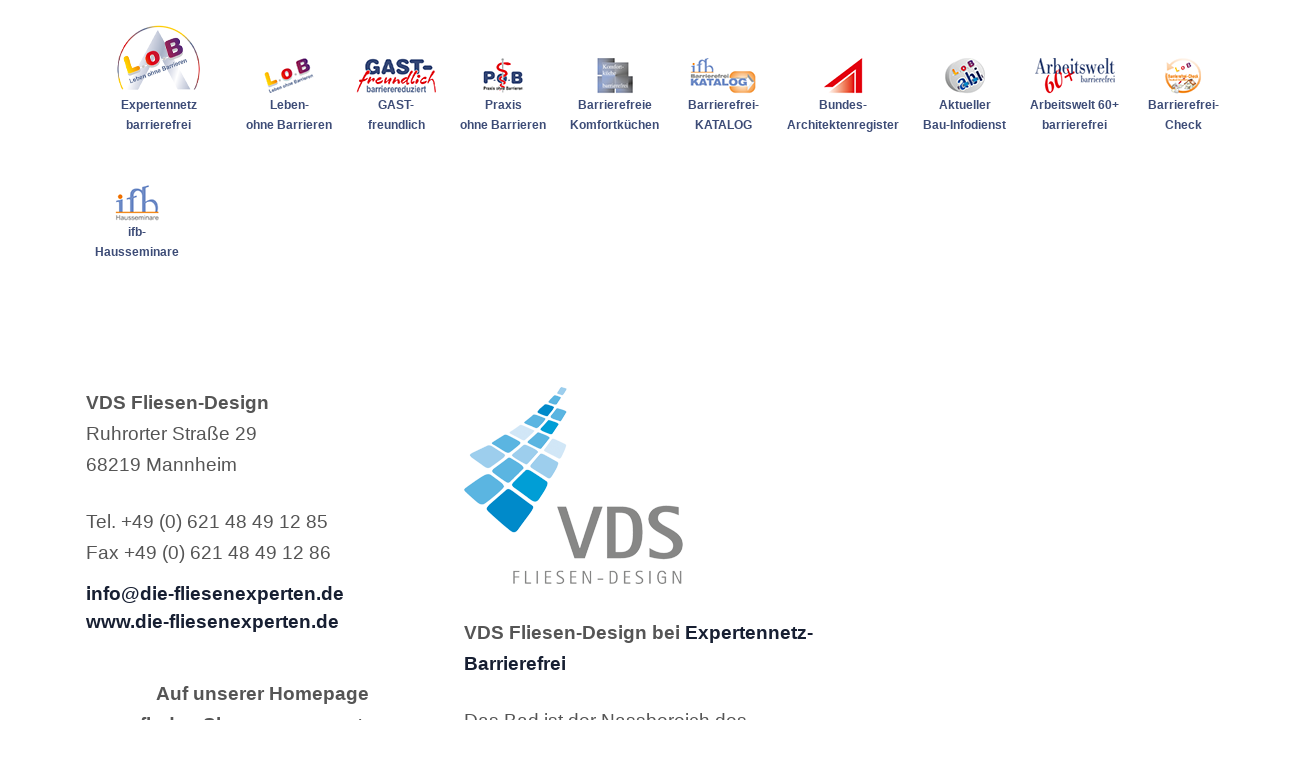

--- FILE ---
content_type: text/html; charset=UTF-8
request_url: https://expertennetz-barrierefrei.de/shop/handwerker/suchkriterium-postleitzahl/handwerker-plz-4/vds-fliesen-design/
body_size: 54662
content:
<!DOCTYPE html>
<html lang="de">
<head>
<meta charset="UTF-8">
<meta name="viewport" content="width=device-width, initial-scale=1">
<link rel="profile" href="//gmpg.org/xfn/11">
<script type="text/javascript" id="lpData">
/* <![CDATA[ */
var lpData = {"site_url":"https:\/\/expertennetz-barrierefrei.de","user_id":"0","theme":"educavo-child","lp_rest_url":"https:\/\/expertennetz-barrierefrei.de\/wp-json\/","nonce":"89f6cadb96","is_course_archive":"","courses_url":"https:\/\/expertennetz-barrierefrei.de\/courses\/","urlParams":[],"lp_version":"4.3.2.7","lp_rest_load_ajax":"https:\/\/expertennetz-barrierefrei.de\/wp-json\/lp\/v1\/load_content_via_ajax\/","ajaxUrl":"https:\/\/expertennetz-barrierefrei.de\/wp-admin\/admin-ajax.php","lpAjaxUrl":"https:\/\/expertennetz-barrierefrei.de\/lp-ajax-handle","coverImageRatio":"5.16","toast":{"gravity":"bottom","position":"center","duration":3000,"close":1,"stopOnFocus":1,"classPrefix":"lp-toast"},"i18n":[]};
/* ]]> */
</script>
<script type="text/javascript" id="lpSettingCourses">
/* <![CDATA[ */
var lpSettingCourses = {"lpArchiveLoadAjax":"1","lpArchiveNoLoadAjaxFirst":"0","lpArchivePaginationType":"","noLoadCoursesJs":"0"};
/* ]]> */
</script>
		<style id="learn-press-custom-css">
			:root {
				--lp-container-max-width: 1290px;
				--lp-cotainer-padding: 1rem;
				--lp-primary-color: #ffb606;
				--lp-secondary-color: #442e66;
			}
		</style>
		<meta name='robots' content='index, follow, max-image-preview:large, max-snippet:-1, max-video-preview:-1' />

	<!-- This site is optimized with the Yoast SEO plugin v26.8 - https://yoast.com/product/yoast-seo-wordpress/ -->
	<title>VDS Fliesen-Design - Expertennetz Barrierefrei</title>
	<meta name="description" content="VDS Fliesen-Design. Badfliesen, Badsanierung, Badumbau, Küchenfliesen oder Terrassen-und Balkonplatten. Ihr kompetenter Fliesenleger in Mannheim." />
	<link rel="canonical" href="https://expertennetz-barrierefrei.de/shop/handwerker/suchkriterium-postleitzahl/handwerker-plz-4/vds-fliesen-design/" />
	<meta property="og:locale" content="de_DE" />
	<meta property="og:type" content="article" />
	<meta property="og:title" content="VDS Fliesen-Design - Expertennetz Barrierefrei" />
	<meta property="og:description" content="VDS Fliesen-Design. Badfliesen, Badsanierung, Badumbau, Küchenfliesen oder Terrassen-und Balkonplatten. Ihr kompetenter Fliesenleger in Mannheim." />
	<meta property="og:url" content="https://expertennetz-barrierefrei.de/shop/handwerker/suchkriterium-postleitzahl/handwerker-plz-4/vds-fliesen-design/" />
	<meta property="og:site_name" content="Expertennetz Barrierefrei" />
	<meta property="article:modified_time" content="2023-01-29T08:55:46+00:00" />
	<meta name="twitter:card" content="summary_large_image" />
	<meta name="twitter:label1" content="Geschätzte Lesezeit" />
	<meta name="twitter:data1" content="1 Minute" />
	<script type="application/ld+json" class="yoast-schema-graph">{"@context":"https://schema.org","@graph":[{"@type":"WebPage","@id":"https://expertennetz-barrierefrei.de/shop/handwerker/suchkriterium-postleitzahl/handwerker-plz-4/vds-fliesen-design/","url":"https://expertennetz-barrierefrei.de/shop/handwerker/suchkriterium-postleitzahl/handwerker-plz-4/vds-fliesen-design/","name":"VDS Fliesen-Design - Expertennetz Barrierefrei","isPartOf":{"@id":"https://expertennetz-barrierefrei.de/#website"},"datePublished":"2023-01-29T08:25:40+00:00","dateModified":"2023-01-29T08:55:46+00:00","description":"VDS Fliesen-Design. Badfliesen, Badsanierung, Badumbau, Küchenfliesen oder Terrassen-und Balkonplatten. Ihr kompetenter Fliesenleger in Mannheim.","breadcrumb":{"@id":"https://expertennetz-barrierefrei.de/shop/handwerker/suchkriterium-postleitzahl/handwerker-plz-4/vds-fliesen-design/#breadcrumb"},"inLanguage":"de","potentialAction":[{"@type":"ReadAction","target":["https://expertennetz-barrierefrei.de/shop/handwerker/suchkriterium-postleitzahl/handwerker-plz-4/vds-fliesen-design/"]}]},{"@type":"BreadcrumbList","@id":"https://expertennetz-barrierefrei.de/shop/handwerker/suchkriterium-postleitzahl/handwerker-plz-4/vds-fliesen-design/#breadcrumb","itemListElement":[{"@type":"ListItem","position":1,"name":"Startseite","item":"https://expertennetz-barrierefrei.de/"},{"@type":"ListItem","position":2,"name":"Shop","item":"https://expertennetz-barrierefrei.de/shop/"},{"@type":"ListItem","position":3,"name":"VDS Fliesen-Design"}]},{"@type":"WebSite","@id":"https://expertennetz-barrierefrei.de/#website","url":"https://expertennetz-barrierefrei.de/","name":"Expertennetz Barrierefrei","description":"Expertennetz für ein barrierefreies Leben, Reisen, Arztbesuche, Bauen, Umbauen &amp; Dienstleistungen für Senioren &amp; Menschen mit Behinderungen","potentialAction":[{"@type":"SearchAction","target":{"@type":"EntryPoint","urlTemplate":"https://expertennetz-barrierefrei.de/?s={search_term_string}"},"query-input":{"@type":"PropertyValueSpecification","valueRequired":true,"valueName":"search_term_string"}}],"inLanguage":"de"}]}</script>
	<!-- / Yoast SEO plugin. -->


<link rel='dns-prefetch' href='//www.googletagmanager.com' />
<link rel="alternate" type="application/rss+xml" title="Expertennetz Barrierefrei &raquo; Feed" href="https://expertennetz-barrierefrei.de/feed/" />
<link rel="alternate" type="application/rss+xml" title="Expertennetz Barrierefrei &raquo; Kommentar-Feed" href="https://expertennetz-barrierefrei.de/comments/feed/" />
<script consent-skip-blocker="1" data-skip-lazy-load="js-extra"  data-cfasync="false">
(function () {
  // Web Font Loader compatibility (https://github.com/typekit/webfontloader)
  var modules = {
    typekit: "https://use.typekit.net",
    google: "https://fonts.googleapis.com/"
  };

  var load = function (config) {
    setTimeout(function () {
      var a = window.consentApi;

      // Only when blocker is active
      if (a) {
        // Iterate all modules and handle in a single `WebFont.load`
        Object.keys(modules).forEach(function (module) {
          var newConfigWithoutOtherModules = JSON.parse(
            JSON.stringify(config)
          );
          Object.keys(modules).forEach(function (toRemove) {
            if (toRemove !== module) {
              delete newConfigWithoutOtherModules[toRemove];
            }
          });

          if (newConfigWithoutOtherModules[module]) {
            a.unblock(modules[module]).then(function () {
              var originalLoad = window.WebFont.load;
              if (originalLoad !== load) {
                originalLoad(newConfigWithoutOtherModules);
              }
            });
          }
        });
      }
    }, 0);
  };

  if (!window.WebFont) {
    window.WebFont = {
      load: load
    };
  }
})();
</script><style>[consent-id]:not(.rcb-content-blocker):not([consent-transaction-complete]):not([consent-visual-use-parent^="children:"]):not([consent-confirm]){opacity:0!important;}
.rcb-content-blocker+.rcb-content-blocker-children-fallback~*{display:none!important;}</style><link rel="preload" href="https://expertennetz-barrierefrei.de/wp-content/b00920fd49cb477ae5dfe078ed98f1dc/dist/832504162.js?ver=cfdeb40e786de82f627323f9550f905f" as="script" />
<link rel="preload" href="https://expertennetz-barrierefrei.de/wp-content/b00920fd49cb477ae5dfe078ed98f1dc/dist/1101713937.js?ver=8c1f725df9af567e471c98bf6cbb18c6" as="script" />
<script data-cfasync="false" type="text/javascript" defer src="https://expertennetz-barrierefrei.de/wp-content/b00920fd49cb477ae5dfe078ed98f1dc/dist/832504162.js?ver=cfdeb40e786de82f627323f9550f905f" id="real-cookie-banner-vendor-real-cookie-banner-banner-js"></script>
<script type="application/json" data-skip-lazy-load="js-extra" data-skip-moving="true" data-no-defer nitro-exclude data-alt-type="application/ld+json" data-dont-merge data-wpmeteor-nooptimize="true" data-cfasync="false" id="a86d499739233cbd6240372b87a7873631-js-extra">{"slug":"real-cookie-banner","textDomain":"real-cookie-banner","version":"5.2.12","restUrl":"https:\/\/expertennetz-barrierefrei.de\/wp-json\/real-cookie-banner\/v1\/","restNamespace":"real-cookie-banner\/v1","restPathObfuscateOffset":"8512aa9ad1eccda2","restRoot":"https:\/\/expertennetz-barrierefrei.de\/wp-json\/","restQuery":{"_v":"5.2.12","_locale":"user"},"restNonce":"89f6cadb96","restRecreateNonceEndpoint":"https:\/\/expertennetz-barrierefrei.de\/wp-admin\/admin-ajax.php?action=rest-nonce","publicUrl":"https:\/\/expertennetz-barrierefrei.de\/wp-content\/plugins\/real-cookie-banner\/public\/","chunkFolder":"dist","chunksLanguageFolder":"https:\/\/expertennetz-barrierefrei.de\/wp-content\/languages\/mo-cache\/real-cookie-banner\/","chunks":{"chunk-config-tab-blocker.lite.js":["de_DE-83d48f038e1cf6148175589160cda67e","de_DE-e051c4c51a9ece7608a571f9dada4712","de_DE-24de88ac89ca0a1363889bd3fd6e1c50","de_DE-93ec68381a9f458fbce3acbccd434479"],"chunk-config-tab-blocker.pro.js":["de_DE-ddf5ae983675e7b6eec2afc2d53654a2","de_DE-ad0fc0f9f96d053303b1ede45a238984","de_DE-e516a6866b9a31db231ab92dedaa8b29","de_DE-1aac2e7f59d941d7ed1061d1018d2957"],"chunk-config-tab-consent.lite.js":["de_DE-3823d7521a3fc2857511061e0d660408"],"chunk-config-tab-consent.pro.js":["de_DE-9cb9ecf8c1e8ce14036b5f3a5e19f098"],"chunk-config-tab-cookies.lite.js":["de_DE-1a51b37d0ef409906245c7ed80d76040","de_DE-e051c4c51a9ece7608a571f9dada4712","de_DE-24de88ac89ca0a1363889bd3fd6e1c50"],"chunk-config-tab-cookies.pro.js":["de_DE-572ee75deed92e7a74abba4b86604687","de_DE-ad0fc0f9f96d053303b1ede45a238984","de_DE-e516a6866b9a31db231ab92dedaa8b29"],"chunk-config-tab-dashboard.lite.js":["de_DE-f843c51245ecd2b389746275b3da66b6"],"chunk-config-tab-dashboard.pro.js":["de_DE-ae5ae8f925f0409361cfe395645ac077"],"chunk-config-tab-import.lite.js":["de_DE-66df94240f04843e5a208823e466a850"],"chunk-config-tab-import.pro.js":["de_DE-e5fee6b51986d4ff7a051d6f6a7b076a"],"chunk-config-tab-licensing.lite.js":["de_DE-e01f803e4093b19d6787901b9591b5a6"],"chunk-config-tab-licensing.pro.js":["de_DE-4918ea9704f47c2055904e4104d4ffba"],"chunk-config-tab-scanner.lite.js":["de_DE-b10b39f1099ef599835c729334e38429"],"chunk-config-tab-scanner.pro.js":["de_DE-752a1502ab4f0bebfa2ad50c68ef571f"],"chunk-config-tab-settings.lite.js":["de_DE-37978e0b06b4eb18b16164a2d9c93a2c"],"chunk-config-tab-settings.pro.js":["de_DE-e59d3dcc762e276255c8989fbd1f80e3"],"chunk-config-tab-tcf.lite.js":["de_DE-4f658bdbf0aa370053460bc9e3cd1f69","de_DE-e051c4c51a9ece7608a571f9dada4712","de_DE-93ec68381a9f458fbce3acbccd434479"],"chunk-config-tab-tcf.pro.js":["de_DE-e1e83d5b8a28f1f91f63b9de2a8b181a","de_DE-ad0fc0f9f96d053303b1ede45a238984","de_DE-1aac2e7f59d941d7ed1061d1018d2957"]},"others":{"customizeValuesBanner":"{\"layout\":{\"type\":\"dialog\",\"maxHeightEnabled\":false,\"maxHeight\":740,\"dialogMaxWidth\":510,\"dialogPosition\":\"middleCenter\",\"dialogMargin\":[0,0,0,0],\"bannerPosition\":\"bottom\",\"bannerMaxWidth\":1024,\"dialogBorderRadius\":3,\"borderRadius\":5,\"animationIn\":\"none\",\"animationInDuration\":1000,\"animationInOnlyMobile\":false,\"animationOut\":\"none\",\"animationOutDuration\":500,\"animationOutOnlyMobile\":false,\"overlay\":true,\"overlayBg\":\"#000000\",\"overlayBgAlpha\":38,\"overlayBlur\":2},\"decision\":{\"acceptAll\":\"button\",\"acceptEssentials\":\"button\",\"showCloseIcon\":false,\"acceptIndividual\":\"link\",\"buttonOrder\":\"all,essential,save,individual\",\"showGroups\":true,\"groupsFirstView\":false,\"saveButton\":\"always\"},\"design\":{\"bg\":\"#ffffff\",\"textAlign\":\"center\",\"linkTextDecoration\":\"underline\",\"borderWidth\":0,\"borderColor\":\"#ffffff\",\"fontSize\":13,\"fontColor\":\"#2b2b2b\",\"fontInheritFamily\":true,\"fontFamily\":\"Arial, Helvetica, sans-serif\",\"fontWeight\":\"normal\",\"boxShadowEnabled\":true,\"boxShadowOffsetX\":0,\"boxShadowOffsetY\":5,\"boxShadowBlurRadius\":13,\"boxShadowSpreadRadius\":0,\"boxShadowColor\":\"#000000\",\"boxShadowColorAlpha\":20},\"headerDesign\":{\"inheritBg\":true,\"bg\":\"#f4f4f4\",\"inheritTextAlign\":true,\"textAlign\":\"center\",\"padding\":[17,20,15,20],\"logo\":\"\",\"logoRetina\":\"\",\"logoMaxHeight\":40,\"logoPosition\":\"left\",\"logoMargin\":[5,15,5,15],\"fontSize\":20,\"fontColor\":\"#2b2b2b\",\"fontInheritFamily\":true,\"fontFamily\":\"Arial, Helvetica, sans-serif\",\"fontWeight\":\"normal\",\"borderWidth\":1,\"borderColor\":\"#efefef\"},\"bodyDesign\":{\"padding\":[15,20,10,20],\"descriptionInheritFontSize\":true,\"descriptionFontSize\":13,\"dottedGroupsInheritFontSize\":true,\"dottedGroupsFontSize\":13,\"dottedGroupsBulletColor\":\"#15779b\",\"teachingsInheritTextAlign\":true,\"teachingsTextAlign\":\"center\",\"teachingsSeparatorActive\":true,\"teachingsSeparatorWidth\":50,\"teachingsSeparatorHeight\":1,\"teachingsSeparatorColor\":\"#15779b\",\"teachingsInheritFontSize\":false,\"teachingsFontSize\":12,\"teachingsInheritFontColor\":false,\"teachingsFontColor\":\"#7c7c7c\",\"accordionMargin\":[10,0,5,0],\"accordionPadding\":[5,10,5,10],\"accordionArrowType\":\"outlined\",\"accordionArrowColor\":\"#15779b\",\"accordionBg\":\"#ffffff\",\"accordionActiveBg\":\"#f9f9f9\",\"accordionHoverBg\":\"#efefef\",\"accordionBorderWidth\":1,\"accordionBorderColor\":\"#efefef\",\"accordionTitleFontSize\":12,\"accordionTitleFontColor\":\"#2b2b2b\",\"accordionTitleFontWeight\":\"normal\",\"accordionDescriptionMargin\":[5,0,0,0],\"accordionDescriptionFontSize\":12,\"accordionDescriptionFontColor\":\"#757575\",\"accordionDescriptionFontWeight\":\"normal\",\"acceptAllOneRowLayout\":false,\"acceptAllPadding\":[10,10,10,10],\"acceptAllBg\":\"#15779b\",\"acceptAllTextAlign\":\"center\",\"acceptAllFontSize\":18,\"acceptAllFontColor\":\"#ffffff\",\"acceptAllFontWeight\":\"normal\",\"acceptAllBorderWidth\":0,\"acceptAllBorderColor\":\"#000000\",\"acceptAllHoverBg\":\"#11607d\",\"acceptAllHoverFontColor\":\"#ffffff\",\"acceptAllHoverBorderColor\":\"#000000\",\"acceptEssentialsUseAcceptAll\":false,\"acceptEssentialsButtonType\":\"\",\"acceptEssentialsPadding\":[10,10,10,10],\"acceptEssentialsBg\":\"#efefef\",\"acceptEssentialsTextAlign\":\"center\",\"acceptEssentialsFontSize\":16,\"acceptEssentialsFontColor\":\"#0a0a0a\",\"acceptEssentialsFontWeight\":\"normal\",\"acceptEssentialsBorderWidth\":0,\"acceptEssentialsBorderColor\":\"#000000\",\"acceptEssentialsHoverBg\":\"#e8e8e8\",\"acceptEssentialsHoverFontColor\":\"#000000\",\"acceptEssentialsHoverBorderColor\":\"#000000\",\"acceptIndividualPadding\":[0,5,0,5],\"acceptIndividualBg\":\"#ffffff\",\"acceptIndividualTextAlign\":\"center\",\"acceptIndividualFontSize\":14,\"acceptIndividualFontColor\":\"#7c7c7c\",\"acceptIndividualFontWeight\":\"normal\",\"acceptIndividualBorderWidth\":0,\"acceptIndividualBorderColor\":\"#000000\",\"acceptIndividualHoverBg\":\"#ffffff\",\"acceptIndividualHoverFontColor\":\"#2b2b2b\",\"acceptIndividualHoverBorderColor\":\"#000000\"},\"footerDesign\":{\"poweredByLink\":true,\"inheritBg\":false,\"bg\":\"#fcfcfc\",\"inheritTextAlign\":true,\"textAlign\":\"center\",\"padding\":[10,20,15,20],\"fontSize\":14,\"fontColor\":\"#7c7c7c\",\"fontInheritFamily\":true,\"fontFamily\":\"Arial, Helvetica, sans-serif\",\"fontWeight\":\"normal\",\"hoverFontColor\":\"#2b2b2b\",\"borderWidth\":1,\"borderColor\":\"#efefef\",\"languageSwitcher\":\"flags\"},\"texts\":{\"headline\":\"Privatsph\\u00e4re-Einstellungen\",\"description\":\"Wir verwenden Cookies und \\u00e4hnliche Technologien auf unserer Website und verarbeiten personenbezogene Daten (z.B. deine IP-Adresse) \\u00fcber dich. Wir teilen diese Daten auch mit Dritten. Die Datenverarbeitung kann mit deiner Einwilligung oder auf Basis eines berechtigten Interesses erfolgen, dem du in den individuellen Privatsph\\u00e4re-Einstellungen widersprechen kannst. Du hast das Recht, nur in essenzielle Services einzuwilligen und deine Einwilligung in der Datenschutzerkl\\u00e4rung zu einem sp\\u00e4teren Zeitpunkt zu \\u00e4ndern oder zu widerrufen.\",\"acceptAll\":\"Alle akzeptieren\",\"acceptEssentials\":\"Weiter ohne Einwilligung\",\"acceptIndividual\":\"Individuelle Privatsph\\u00e4re-Einstellungen\",\"poweredBy\":\"2\",\"dataProcessingInUnsafeCountries\":\"Einige Dienste verarbeiten personenbezogene Daten in unsicheren Drittl\\u00e4ndern. Indem du in die Nutzung dieser Services einwilligst, erkl\\u00e4rst du dich auch mit der Verarbeitung deiner Daten in diesen unsicheren Drittl\\u00e4ndern gem\\u00e4\\u00df {{legalBasis}} einverstanden. Dies birgt das Risiko, dass deine Daten von Beh\\u00f6rden zu Kontroll- und \\u00dcberwachungszwecken verarbeitet werden, m\\u00f6glicherweise ohne die M\\u00f6glichkeit eines Rechtsbehelfs.\",\"ageNoticeBanner\":\"Du bist unter {{minAge}} Jahre alt? Dann kannst du nicht in optionale Services einwilligen. Du kannst deine Eltern oder Erziehungsberechtigten bitten, mit dir in diese Services einzuwilligen.\",\"ageNoticeBlocker\":\"Du bist unter {{minAge}} Jahre alt? Leider darfst du diesem Service nicht selbst zustimmen, um diese Inhalte zu sehen. Bitte deine Eltern oder Erziehungsberechtigten, dem Service mit dir zuzustimmen!\",\"listServicesNotice\":\"Wenn du alle Services akzeptierst, erlaubst du, dass {{services}} geladen werden. Diese sind nach ihrem Zweck in Gruppen {{serviceGroups}} unterteilt (Zugeh\\u00f6rigkeit durch hochgestellte Zahlen gekennzeichnet).\",\"listServicesLegitimateInterestNotice\":\"Au\\u00dferdem werden die {{services}} auf der Grundlage eines berechtigten Interesses geladen.\",\"consentForwardingExternalHosts\":\"Deine Einwilligung gilt auch auf {{websites}}.\",\"blockerHeadline\":\"{{name}} aufgrund von Privatsph\\u00e4re-Einstellungen blockiert\",\"blockerLinkShowMissing\":\"Zeige alle Services, denen du noch zustimmen musst\",\"blockerLoadButton\":\"Erforderliche Services akzeptieren und Inhalte laden\",\"blockerAcceptInfo\":\"Wenn du die blockierten Inhalte l\\u00e4dst, werden deine Datenschutzeinstellungen angepasst. Inhalte aus diesem Service werden in Zukunft nicht mehr blockiert. Du hast das Recht, deine Entscheidung jederzeit zu widerrufen oder zu \\u00e4ndern.\",\"stickyHistory\":\"Historie der Privatsph\\u00e4re-Einstellungen\",\"stickyRevoke\":\"Einwilligungen widerrufen\",\"stickyRevokeSuccessMessage\":\"Du hast die Einwilligung f\\u00fcr Services mit dessen Cookies und Verarbeitung personenbezogener Daten erfolgreich widerrufen. Die Seite wird jetzt neu geladen!\",\"stickyChange\":\"Privatsph\\u00e4re-Einstellungen \\u00e4ndern\"},\"individualLayout\":{\"inheritDialogMaxWidth\":false,\"dialogMaxWidth\":970,\"inheritBannerMaxWidth\":true,\"bannerMaxWidth\":1980,\"descriptionTextAlign\":\"left\"},\"group\":{\"checkboxBg\":\"#f0f0f0\",\"checkboxBorderWidth\":1,\"checkboxBorderColor\":\"#d2d2d2\",\"checkboxActiveColor\":\"#ffffff\",\"checkboxActiveBg\":\"#15779b\",\"checkboxActiveBorderColor\":\"#11607d\",\"groupInheritBg\":true,\"groupBg\":\"#f4f4f4\",\"groupPadding\":[15,15,15,15],\"groupSpacing\":10,\"groupBorderRadius\":5,\"groupBorderWidth\":1,\"groupBorderColor\":\"#f4f4f4\",\"headlineFontSize\":16,\"headlineFontWeight\":\"normal\",\"headlineFontColor\":\"#2b2b2b\",\"descriptionFontSize\":14,\"descriptionFontColor\":\"#7c7c7c\",\"linkColor\":\"#7c7c7c\",\"linkHoverColor\":\"#2b2b2b\",\"detailsHideLessRelevant\":false},\"saveButton\":{\"useAcceptAll\":false,\"type\":\"button\",\"padding\":[10,10,10,10],\"bg\":\"#efefef\",\"textAlign\":\"center\",\"fontSize\":16,\"fontColor\":\"#0a0a0a\",\"fontWeight\":\"normal\",\"borderWidth\":0,\"borderColor\":\"#000000\",\"hoverBg\":\"#e8e8e8\",\"hoverFontColor\":\"#000000\",\"hoverBorderColor\":\"#000000\"},\"individualTexts\":{\"headline\":\"Individuelle Privatsph\\u00e4re-Einstellungen\",\"description\":\"Wir verwenden Cookies und \\u00e4hnliche Technologien auf unserer Website und verarbeiten personenbezogene Daten (z.B. deine IP-Adresse) \\u00fcber dich. Wir teilen diese Daten auch mit Dritten. Die Datenverarbeitung kann mit deiner Einwilligung oder auf der Grundlage eines berechtigten Interesses erfolgen, dem du widersprechen kannst. Du hast das Recht, nur in essenzielle Services einzuwilligen und deine Einwilligung zu einem sp\\u00e4teren Zeitpunkt in der Datenschutzerkl\\u00e4rung zu \\u00e4ndern oder zu widerrufen. Nachfolgend findest du eine \\u00dcbersicht \\u00fcber alle Services, die von dieser Website genutzt werden. Du kannst detaillierte Informationen zu jedem Service einsehen und diesen einzeln zustimmen oder von deinem Widerspruchsrecht Gebrauch machen.\",\"save\":\"Individuelle Auswahlen speichern\",\"showMore\":\"Service-Informationen anzeigen\",\"hideMore\":\"Service-Informationen ausblenden\",\"postamble\":\"\"},\"mobile\":{\"enabled\":true,\"maxHeight\":400,\"hideHeader\":false,\"alignment\":\"bottom\",\"scalePercent\":90,\"scalePercentVertical\":-50},\"sticky\":{\"enabled\":false,\"animationsEnabled\":true,\"alignment\":\"left\",\"bubbleBorderRadius\":50,\"icon\":\"fingerprint\",\"iconCustom\":\"\",\"iconCustomRetina\":\"\",\"iconSize\":30,\"iconColor\":\"#ffffff\",\"bubbleMargin\":[10,20,20,20],\"bubblePadding\":15,\"bubbleBg\":\"#15779b\",\"bubbleBorderWidth\":0,\"bubbleBorderColor\":\"#10556f\",\"boxShadowEnabled\":true,\"boxShadowOffsetX\":0,\"boxShadowOffsetY\":2,\"boxShadowBlurRadius\":5,\"boxShadowSpreadRadius\":1,\"boxShadowColor\":\"#105b77\",\"boxShadowColorAlpha\":40,\"bubbleHoverBg\":\"#ffffff\",\"bubbleHoverBorderColor\":\"#000000\",\"hoverIconColor\":\"#000000\",\"hoverIconCustom\":\"\",\"hoverIconCustomRetina\":\"\",\"menuFontSize\":16,\"menuBorderRadius\":5,\"menuItemSpacing\":10,\"menuItemPadding\":[5,10,5,10]},\"customCss\":{\"css\":\"\",\"antiAdBlocker\":\"y\"}}","isPro":false,"showProHints":false,"proUrl":"https:\/\/devowl.io\/de\/go\/real-cookie-banner?source=rcb-lite","showLiteNotice":true,"frontend":{"groups":"[{\"id\":25,\"name\":\"Essenziell\",\"slug\":\"essenziell\",\"description\":\"Essenzielle Services sind f\\u00fcr die grundlegende Funktionalit\\u00e4t der Website erforderlich. Sie enthalten nur technisch notwendige Services. Diesen Services kann nicht widersprochen werden.\",\"isEssential\":true,\"isDefault\":true,\"items\":[{\"id\":227,\"name\":\"Elementor\",\"purpose\":\"Elementor ist eine Software, mit der das Layout dieser Website erstellt wurde. Cookies werden daf\\u00fcr eingesetzt, um die Anzahl der Seitenaufrufe und aktive Sitzungen des Nutzers zu speichern. Die erhobenen Daten werden nicht f\\u00fcr Analysezwecke verwendet, sondern nur um sicherzustellen, dass z.B. bei mehreren aktiven Sitzungen ausgeblendete Elemente nicht wieder angezeigt werden.\",\"providerContact\":{\"phone\":\"\",\"email\":\"\",\"link\":\"\"},\"isProviderCurrentWebsite\":true,\"provider\":\"Expertennetz Barrierefrei\",\"uniqueName\":\"elementor\",\"isEmbeddingOnlyExternalResources\":false,\"legalBasis\":\"consent\",\"dataProcessingInCountries\":[],\"dataProcessingInCountriesSpecialTreatments\":[],\"technicalDefinitions\":[{\"type\":\"local\",\"name\":\"elementor\",\"host\":\"expertennetz-barrierefrei.de\",\"duration\":0,\"durationUnit\":\"y\",\"isSessionDuration\":false,\"purpose\":\"\"},{\"type\":\"session\",\"name\":\"elementor\",\"host\":\"expertennetz-barrierefrei.de\",\"duration\":0,\"durationUnit\":\"y\",\"isSessionDuration\":false,\"purpose\":\"\"}],\"codeDynamics\":[],\"providerPrivacyPolicyUrl\":\"https:\\\/\\\/expertennetz-barrierefrei.de\\\/datenschutzerklaerung\\\/\",\"providerLegalNoticeUrl\":\"\",\"tagManagerOptInEventName\":\"\",\"tagManagerOptOutEventName\":\"\",\"googleConsentModeConsentTypes\":[],\"executePriority\":10,\"codeOptIn\":\"\",\"executeCodeOptInWhenNoTagManagerConsentIsGiven\":false,\"codeOptOut\":\"\",\"executeCodeOptOutWhenNoTagManagerConsentIsGiven\":false,\"deleteTechnicalDefinitionsAfterOptOut\":false,\"codeOnPageLoad\":\"\",\"presetId\":\"elementor\"},{\"id\":220,\"name\":\"Real Cookie Banner\",\"purpose\":\"Real Cookie Banner bittet Website-Besucher um die Einwilligung zum Setzen von Cookies und zur Verarbeitung personenbezogener Daten. Dazu wird jedem Website-Besucher eine UUID (pseudonyme Identifikation des Nutzers) zugewiesen, die bis zum Ablauf des Cookies zur Speicherung der Einwilligung g\\u00fcltig ist. Cookies werden dazu verwendet, um zu testen, ob Cookies gesetzt werden k\\u00f6nnen, um Referenz auf die dokumentierte Einwilligung zu speichern, um zu speichern, in welche Services aus welchen Service-Gruppen der Besucher eingewilligt hat, und, falls Einwilligung nach dem Transparency & Consent Framework (TCF) eingeholt werden, um die Einwilligungen in TCF Partner, Zwecke, besondere Zwecke, Funktionen und besondere Funktionen zu speichern. Im Rahmen der Darlegungspflicht nach DSGVO wird die erhobene Einwilligung vollumf\\u00e4nglich dokumentiert. Dazu z\\u00e4hlt neben den Services und Service-Gruppen, in welche der Besucher eingewilligt hat, und falls Einwilligung nach dem TCF Standard eingeholt werden, in welche TCF Partner, Zwecke und Funktionen der Besucher eingewilligt hat, alle Einstellungen des Cookie Banners zum Zeitpunkt der Einwilligung als auch die technischen Umst\\u00e4nde (z.B. Gr\\u00f6\\u00dfe des Sichtbereichs bei der Einwilligung) und die Nutzerinteraktionen (z.B. Klick auf Buttons), die zur Einwilligung gef\\u00fchrt haben. Die Einwilligung wird pro Sprache einmal erhoben.\",\"providerContact\":{\"phone\":\"\",\"email\":\"\",\"link\":\"\"},\"isProviderCurrentWebsite\":true,\"provider\":\"Expertennetz Barrierefrei\",\"uniqueName\":\"real-cookie-banner\",\"isEmbeddingOnlyExternalResources\":false,\"legalBasis\":\"legal-requirement\",\"dataProcessingInCountries\":[],\"dataProcessingInCountriesSpecialTreatments\":[],\"technicalDefinitions\":[{\"type\":\"http\",\"name\":\"real_cookie_banner*\",\"host\":\".expertennetz-barrierefrei.de\",\"duration\":365,\"durationUnit\":\"d\",\"isSessionDuration\":false,\"purpose\":\"Eindeutiger Identifikator f\\u00fcr die Einwilligung, aber nicht f\\u00fcr den Website-Besucher. Revisionshash f\\u00fcr die Einstellungen des Cookie-Banners (Texte, Farben, Funktionen, Servicegruppen, Dienste, Content Blocker usw.). IDs f\\u00fcr eingewilligte Services und Service-Gruppen.\"},{\"type\":\"http\",\"name\":\"real_cookie_banner*-tcf\",\"host\":\".expertennetz-barrierefrei.de\",\"duration\":365,\"durationUnit\":\"d\",\"isSessionDuration\":false,\"purpose\":\"Im Rahmen von TCF gesammelte Einwilligungen, die im TC-String-Format gespeichert werden, einschlie\\u00dflich TCF-Vendoren, -Zwecke, -Sonderzwecke, -Funktionen und -Sonderfunktionen.\"},{\"type\":\"http\",\"name\":\"real_cookie_banner*-gcm\",\"host\":\".expertennetz-barrierefrei.de\",\"duration\":365,\"durationUnit\":\"d\",\"isSessionDuration\":false,\"purpose\":\"Die im Google Consent Mode gesammelten Einwilligungen in die verschiedenen Einwilligungstypen (Zwecke) werden f\\u00fcr alle mit dem Google Consent Mode kompatiblen Services gespeichert.\"},{\"type\":\"http\",\"name\":\"real_cookie_banner-test\",\"host\":\".expertennetz-barrierefrei.de\",\"duration\":365,\"durationUnit\":\"d\",\"isSessionDuration\":false,\"purpose\":\"Cookie, der gesetzt wurde, um die Funktionalit\\u00e4t von HTTP-Cookies zu testen. Wird sofort nach dem Test gel\\u00f6scht.\"},{\"type\":\"local\",\"name\":\"real_cookie_banner*\",\"host\":\"https:\\\/\\\/expertennetz-barrierefrei.de\",\"duration\":1,\"durationUnit\":\"d\",\"isSessionDuration\":false,\"purpose\":\"Eindeutiger Identifikator f\\u00fcr die Einwilligung, aber nicht f\\u00fcr den Website-Besucher. Revisionshash f\\u00fcr die Einstellungen des Cookie-Banners (Texte, Farben, Funktionen, Service-Gruppen, Services, Content Blocker usw.). IDs f\\u00fcr eingewilligte Services und Service-Gruppen. Wird nur solange gespeichert, bis die Einwilligung auf dem Website-Server dokumentiert ist.\"},{\"type\":\"local\",\"name\":\"real_cookie_banner*-tcf\",\"host\":\"https:\\\/\\\/expertennetz-barrierefrei.de\",\"duration\":1,\"durationUnit\":\"d\",\"isSessionDuration\":false,\"purpose\":\"Im Rahmen von TCF gesammelte Einwilligungen werden im TC-String-Format gespeichert, einschlie\\u00dflich TCF Vendoren, Zwecke, besondere Zwecke, Funktionen und besondere Funktionen. Wird nur solange gespeichert, bis die Einwilligung auf dem Website-Server dokumentiert ist.\"},{\"type\":\"local\",\"name\":\"real_cookie_banner*-gcm\",\"host\":\"https:\\\/\\\/expertennetz-barrierefrei.de\",\"duration\":1,\"durationUnit\":\"d\",\"isSessionDuration\":false,\"purpose\":\"Im Rahmen des Google Consent Mode erfasste Einwilligungen werden f\\u00fcr alle mit dem Google Consent Mode kompatiblen Services in Einwilligungstypen (Zwecke) gespeichert. Wird nur solange gespeichert, bis die Einwilligung auf dem Website-Server dokumentiert ist.\"},{\"type\":\"local\",\"name\":\"real_cookie_banner-consent-queue*\",\"host\":\"https:\\\/\\\/expertennetz-barrierefrei.de\",\"duration\":1,\"durationUnit\":\"d\",\"isSessionDuration\":false,\"purpose\":\"Lokale Zwischenspeicherung (Cashing) der Auswahl im Cookie-Banner, bis der Server die Einwilligung dokumentiert; Dokumentation periodisch oder bei Seitenwechseln versucht, wenn der Server nicht verf\\u00fcgbar oder \\u00fcberlastet ist.\"}],\"codeDynamics\":[],\"providerPrivacyPolicyUrl\":\"https:\\\/\\\/expertennetz-barrierefrei.de\\\/datenschutzerklaerung\\\/\",\"providerLegalNoticeUrl\":\"\",\"tagManagerOptInEventName\":\"\",\"tagManagerOptOutEventName\":\"\",\"googleConsentModeConsentTypes\":[],\"executePriority\":10,\"codeOptIn\":\"\",\"executeCodeOptInWhenNoTagManagerConsentIsGiven\":false,\"codeOptOut\":\"\",\"executeCodeOptOutWhenNoTagManagerConsentIsGiven\":false,\"deleteTechnicalDefinitionsAfterOptOut\":false,\"codeOnPageLoad\":\"\",\"presetId\":\"real-cookie-banner\"}]},{\"id\":26,\"name\":\"Funktional\",\"slug\":\"funktional\",\"description\":\"Funktionale Services sind notwendig, um \\u00fcber die wesentliche Funktionalit\\u00e4t der Website hinausgehende Features wie h\\u00fcbschere Schriftarten, Videowiedergabe oder interaktive Web 2.0-Features bereitzustellen. Inhalte von z.B. Video- und Social Media-Plattformen sind standardm\\u00e4\\u00dfig gesperrt und k\\u00f6nnen zugestimmt werden. Wenn dem Service zugestimmt wird, werden diese Inhalte automatisch ohne weitere manuelle Einwilligung geladen.\",\"isEssential\":false,\"isDefault\":true,\"items\":[{\"id\":3495,\"name\":\"Google Fonts\",\"purpose\":\"Google Fonts ist ein Dienst, der Schriften, die nicht auf dem Client-Ger\\u00e4t des Nutzers installiert sind, herunterl\\u00e4dt und in die Website einbettet. Auf dem Client-Ger\\u00e4t des Nutzers werden keine Cookies im technischen Sinne gesetzt, aber es werden technische und pers\\u00f6nliche Daten wie z.B. die IP-Adresse vom Client an den Server des Dienstanbieters \\u00fcbertragen, um die Nutzung des Dienstes zu erm\\u00f6glichen.\",\"providerContact\":{\"phone\":\"\",\"email\":\"\",\"link\":\"\"},\"isProviderCurrentWebsite\":false,\"provider\":\"Google Ireland Limited\",\"uniqueName\":\"google-fonts\",\"isEmbeddingOnlyExternalResources\":true,\"legalBasis\":\"consent\",\"dataProcessingInCountries\":[\"US\"],\"dataProcessingInCountriesSpecialTreatments\":[],\"technicalDefinitions\":[{\"type\":\"http\",\"name\":\"\",\"host\":\"\",\"duration\":0,\"durationUnit\":\"y\",\"isSessionDuration\":false,\"purpose\":\"\"}],\"codeDynamics\":[],\"providerPrivacyPolicyUrl\":\"https:\\\/\\\/policies.google.com\\\/privacy\",\"providerLegalNoticeUrl\":\"\",\"tagManagerOptInEventName\":\"\",\"tagManagerOptOutEventName\":\"\",\"googleConsentModeConsentTypes\":[],\"executePriority\":10,\"codeOptIn\":\"\",\"executeCodeOptInWhenNoTagManagerConsentIsGiven\":false,\"codeOptOut\":\"\",\"executeCodeOptOutWhenNoTagManagerConsentIsGiven\":false,\"deleteTechnicalDefinitionsAfterOptOut\":false,\"codeOnPageLoad\":\"base64-encoded:[base64]\",\"presetId\":\"google-fonts\"},{\"id\":3493,\"name\":\"Font Awesome\",\"purpose\":\"Font Awesome ist ein Service, der benutzerdefinierte Icon-Schriften, die nicht auf dem Client-Ger\\u00e4t des Nutzers installiert sind, herunterl\\u00e4dt und in die Website einbettet. Auf dem Client-Ger\\u00e4t des Nutzers werden keine Cookies im technischen Sinne gesetzt, aber es werden technische und pers\\u00f6nliche Daten (wie z.B. die IP-Adresse) vom Client an den Server des Dienstanbieters \\u00fcbertragen, um die Nutzung des Services zu erm\\u00f6glichen.\",\"providerContact\":{\"phone\":\"\",\"email\":\"\",\"link\":\"\"},\"isProviderCurrentWebsite\":false,\"provider\":\"Fonticons, Inc.\",\"uniqueName\":\"font-awesome\",\"isEmbeddingOnlyExternalResources\":true,\"legalBasis\":\"consent\",\"dataProcessingInCountries\":[\"US\"],\"dataProcessingInCountriesSpecialTreatments\":[],\"technicalDefinitions\":[{\"type\":\"http\",\"name\":\"\",\"host\":\"\",\"duration\":0,\"durationUnit\":\"y\",\"isSessionDuration\":false,\"purpose\":\"\"}],\"codeDynamics\":[],\"providerPrivacyPolicyUrl\":\"https:\\\/\\\/fontawesome.com\\\/privacy\",\"providerLegalNoticeUrl\":\"\",\"tagManagerOptInEventName\":\"\",\"tagManagerOptOutEventName\":\"\",\"googleConsentModeConsentTypes\":[],\"executePriority\":10,\"codeOptIn\":\"\",\"executeCodeOptInWhenNoTagManagerConsentIsGiven\":false,\"codeOptOut\":\"\",\"executeCodeOptOutWhenNoTagManagerConsentIsGiven\":false,\"deleteTechnicalDefinitionsAfterOptOut\":false,\"codeOnPageLoad\":\"\",\"presetId\":\"font-awesome\"},{\"id\":230,\"name\":\"WordPress Nutzer-Login\",\"purpose\":\"WordPress ist das Content-Management-System f\\u00fcr diese Website und erm\\u00f6glicht es registrierten Nutzern sich in dem System anzumelden. Die Cookies speichern die Anmeldedaten eines angemeldeten Benutzers als Hash, Anmeldestatus und Benutzer-ID sowie benutzerbezogene Einstellungen f\\u00fcr das WordPress Backend.\",\"providerContact\":{\"phone\":\"\",\"email\":\"\",\"link\":\"\"},\"isProviderCurrentWebsite\":true,\"provider\":\"Expertennetz Barrierefrei\",\"uniqueName\":\"wordpress-user-login\",\"isEmbeddingOnlyExternalResources\":false,\"legalBasis\":\"consent\",\"dataProcessingInCountries\":[],\"dataProcessingInCountriesSpecialTreatments\":[],\"technicalDefinitions\":[{\"type\":\"http\",\"name\":\"wordpress_*\",\"host\":\"expertennetz-barrierefrei.de\",\"duration\":0,\"durationUnit\":\"y\",\"isSessionDuration\":true,\"purpose\":\"\"},{\"type\":\"http\",\"name\":\"wordpress_logged_in_*\",\"host\":\"expertennetz-barrierefrei.de\",\"duration\":0,\"durationUnit\":\"y\",\"isSessionDuration\":true,\"purpose\":\"\"},{\"type\":\"http\",\"name\":\"wp-settings-*-*\",\"host\":\"expertennetz-barrierefrei.de\",\"duration\":1,\"durationUnit\":\"y\",\"isSessionDuration\":false,\"purpose\":\"\"},{\"type\":\"http\",\"name\":\"wordpress_test_cookie\",\"host\":\"expertennetz-barrierefrei.de\",\"duration\":0,\"durationUnit\":\"y\",\"isSessionDuration\":true,\"purpose\":\"\"}],\"codeDynamics\":[],\"providerPrivacyPolicyUrl\":\"https:\\\/\\\/expertennetz-barrierefrei.de\\\/datenschutzerklaerung\\\/\",\"providerLegalNoticeUrl\":\"\",\"tagManagerOptInEventName\":\"\",\"tagManagerOptOutEventName\":\"\",\"googleConsentModeConsentTypes\":[],\"executePriority\":10,\"codeOptIn\":\"\",\"executeCodeOptInWhenNoTagManagerConsentIsGiven\":false,\"codeOptOut\":\"\",\"executeCodeOptOutWhenNoTagManagerConsentIsGiven\":false,\"deleteTechnicalDefinitionsAfterOptOut\":false,\"codeOnPageLoad\":\"\",\"presetId\":\"wordpress-user-login\"},{\"id\":228,\"name\":\"Gravatar (Avatar images)\",\"purpose\":\"Gravatar ist ein Dienst, bei dem Personen ihre E-Mail-Adresse mit einem Avatar-Bild verkn\\u00fcpfen k\\u00f6nnen, dass beispielsweise im Kommentarbereich geladen wird. Auf dem Client des Nutzers werden keine Cookies im technischen Sinne gesetzt, aber es werden technische und pers\\u00f6nliche Daten wie z.B. die IP-Adresse vom Client zum Server des Diensteanbieters \\u00fcbertragen, um die Nutzung des Dienstes zu erm\\u00f6glichen.\",\"providerContact\":{\"phone\":\"\",\"email\":\"\",\"link\":\"\"},\"isProviderCurrentWebsite\":false,\"provider\":\"Automattic Inc.\",\"uniqueName\":\"gravatar-avatar-images\",\"isEmbeddingOnlyExternalResources\":true,\"legalBasis\":\"consent\",\"dataProcessingInCountries\":[\"US\"],\"dataProcessingInCountriesSpecialTreatments\":[],\"technicalDefinitions\":[{\"type\":\"http\",\"name\":\"\",\"host\":\"\",\"duration\":0,\"durationUnit\":\"y\",\"isSessionDuration\":false,\"purpose\":\"\"}],\"codeDynamics\":[],\"providerPrivacyPolicyUrl\":\"https:\\\/\\\/automattic.com\\\/privacy\\\/\",\"providerLegalNoticeUrl\":\"\",\"tagManagerOptInEventName\":\"\",\"tagManagerOptOutEventName\":\"\",\"googleConsentModeConsentTypes\":[],\"executePriority\":10,\"codeOptIn\":\"\",\"executeCodeOptInWhenNoTagManagerConsentIsGiven\":false,\"codeOptOut\":\"\",\"executeCodeOptOutWhenNoTagManagerConsentIsGiven\":false,\"deleteTechnicalDefinitionsAfterOptOut\":false,\"codeOnPageLoad\":\"\",\"presetId\":\"gravatar-avatar-images\"},{\"id\":226,\"name\":\"Kommentare\",\"purpose\":\"WordPress als Content Management System bietet die M\\u00f6glichkeit, Kommentare unter Blog-Beitr\\u00e4gen und \\u00e4hnlichen Inhalten zu schreiben. Das Cookie speichert den Namen, die E-Mail-Adresse und die Website eines Kommentators, um sie wieder anzuzeigen, wenn der Kommentator einen weiteren Kommentar auf dieser Website schreiben m\\u00f6chte.\",\"providerContact\":{\"phone\":\"\",\"email\":\"\",\"link\":\"\"},\"isProviderCurrentWebsite\":true,\"provider\":\"Expertennetz Barrierefrei\",\"uniqueName\":\"wordpress-comments\",\"isEmbeddingOnlyExternalResources\":false,\"legalBasis\":\"consent\",\"dataProcessingInCountries\":[],\"dataProcessingInCountriesSpecialTreatments\":[],\"technicalDefinitions\":[{\"type\":\"http\",\"name\":\"comment_author_*\",\"host\":\"expertennetz-barrierefrei.de\",\"duration\":1,\"durationUnit\":\"y\",\"isSessionDuration\":false,\"purpose\":\"\"},{\"type\":\"http\",\"name\":\"comment_author_email_*\",\"host\":\"expertennetz-barrierefrei.de\",\"duration\":1,\"durationUnit\":\"y\",\"isSessionDuration\":false,\"purpose\":\"\"},{\"type\":\"http\",\"name\":\"comment_author_url_*\",\"host\":\"expertennetz-barrierefrei.de\",\"duration\":1,\"durationUnit\":\"y\",\"isSessionDuration\":false,\"purpose\":\"\"}],\"codeDynamics\":[],\"providerPrivacyPolicyUrl\":\"https:\\\/\\\/expertennetz-barrierefrei.de\\\/datenschutzerklaerung\\\/\",\"providerLegalNoticeUrl\":\"\",\"tagManagerOptInEventName\":\"\",\"tagManagerOptOutEventName\":\"\",\"googleConsentModeConsentTypes\":[],\"executePriority\":10,\"codeOptIn\":\"base64-encoded:[base64]\",\"executeCodeOptInWhenNoTagManagerConsentIsGiven\":false,\"codeOptOut\":\"\",\"executeCodeOptOutWhenNoTagManagerConsentIsGiven\":false,\"deleteTechnicalDefinitionsAfterOptOut\":false,\"codeOnPageLoad\":\"\",\"presetId\":\"wordpress-comments\"},{\"id\":225,\"name\":\"Emojis\",\"purpose\":\"WordPress Emoji ist ein Emoji-Set, das von wordpress.org geladen wird. Es werden keine Cookies im technischen Sinne auf dem Client des Nutzers gesetzt, jedoch werden technische und personenbezogene Daten wie die IP-Adresse vom Client an den Server des Dienstanbieters \\u00fcbertragen, um die Nutzung des Dienstes zu erm\\u00f6glichen.\",\"providerContact\":{\"phone\":\"\",\"email\":\"\",\"link\":\"\"},\"isProviderCurrentWebsite\":false,\"provider\":\"WordPress.org\",\"uniqueName\":\"wordpress-emojis\",\"isEmbeddingOnlyExternalResources\":true,\"legalBasis\":\"consent\",\"dataProcessingInCountries\":[\"US\"],\"dataProcessingInCountriesSpecialTreatments\":[],\"technicalDefinitions\":[{\"type\":\"http\",\"name\":\"\",\"host\":\"\",\"duration\":0,\"durationUnit\":\"y\",\"isSessionDuration\":false,\"purpose\":\"\"}],\"codeDynamics\":[],\"providerPrivacyPolicyUrl\":\"https:\\\/\\\/de.wordpress.org\\\/about\\\/privacy\\\/\",\"providerLegalNoticeUrl\":\"\",\"tagManagerOptInEventName\":\"\",\"tagManagerOptOutEventName\":\"\",\"googleConsentModeConsentTypes\":[],\"executePriority\":10,\"codeOptIn\":\"\",\"executeCodeOptInWhenNoTagManagerConsentIsGiven\":false,\"codeOptOut\":\"\",\"executeCodeOptOutWhenNoTagManagerConsentIsGiven\":false,\"deleteTechnicalDefinitionsAfterOptOut\":false,\"codeOnPageLoad\":\"\",\"presetId\":\"wordpress-emojis\"}]}]","links":[{"id":5211,"label":"Datenschutzerkl\u00e4rung","pageType":"privacyPolicy","isExternalUrl":false,"pageId":3,"url":"https:\/\/expertennetz-barrierefrei.de\/datenschutzerklaerung\/","hideCookieBanner":true,"isTargetBlank":true},{"id":5212,"label":"Impressum","pageType":"legalNotice","isExternalUrl":false,"pageId":87,"url":"https:\/\/expertennetz-barrierefrei.de\/impressum\/","hideCookieBanner":true,"isTargetBlank":true}],"websiteOperator":{"address":"Leben ohne Barrieren\/D.S.-Service-B\u00fcro, H\u00f6lderlinstra\u00dfe 14, 47533 Kleve","country":"DE","contactEmail":"base64-encoded:aW5mb0BpbnN0aXR1dC1mdWVyLWJhcnJpZXJlZnJlaWhlaXQuZGU=","contactPhone":"02821-45231","contactFormUrl":false},"blocker":[{"id":3494,"name":"Font Awesome","description":"","rules":["*use.fontawesome.com*","*kit.fontawesome.com*","*bootstrapcdn.com\/font-awesome\/*","*cdnjs.cloudflare.com*font-awesome*","*jsdelivr.net*font-awesome*","*unpkg.com*font-awesome*"],"criteria":"services","tcfVendors":[],"tcfPurposes":[1],"services":[3493],"isVisual":true,"visualType":"default","visualMediaThumbnail":"0","visualContentType":"","isVisualDarkMode":false,"visualBlur":0,"visualDownloadThumbnail":false,"visualHeroButtonText":"","shouldForceToShowVisual":false,"presetId":"font-awesome","visualThumbnail":null}],"languageSwitcher":[],"predefinedDataProcessingInSafeCountriesLists":{"GDPR":["AT","BE","BG","HR","CY","CZ","DK","EE","FI","FR","DE","GR","HU","IE","IS","IT","LI","LV","LT","LU","MT","NL","NO","PL","PT","RO","SK","SI","ES","SE"],"DSG":["CH"],"GDPR+DSG":[],"ADEQUACY_EU":["AD","AR","CA","FO","GG","IL","IM","JP","JE","NZ","KR","CH","GB","UY","US"],"ADEQUACY_CH":["DE","AD","AR","AT","BE","BG","CA","CY","HR","DK","ES","EE","FI","FR","GI","GR","GG","HU","IM","FO","IE","IS","IL","IT","JE","LV","LI","LT","LU","MT","MC","NO","NZ","NL","PL","PT","CZ","RO","GB","SK","SI","SE","UY","US"]},"decisionCookieName":"real_cookie_banner-v:2_blog:1_path:5fa0d20","revisionHash":"f0d1e315957217c0c4f5122b1a0441ce","territorialLegalBasis":["gdpr-eprivacy"],"setCookiesViaManager":"none","isRespectDoNotTrack":true,"failedConsentDocumentationHandling":"essentials","isAcceptAllForBots":true,"isDataProcessingInUnsafeCountries":false,"isAgeNotice":true,"ageNoticeAgeLimit":16,"isListServicesNotice":true,"isBannerLessConsent":false,"isTcf":false,"isGcm":false,"isGcmListPurposes":false,"hasLazyData":false},"anonymousContentUrl":"https:\/\/expertennetz-barrierefrei.de\/wp-content\/b00920fd49cb477ae5dfe078ed98f1dc\/dist\/","anonymousHash":"b00920fd49cb477ae5dfe078ed98f1dc","hasDynamicPreDecisions":false,"isLicensed":true,"isDevLicense":false,"multilingualSkipHTMLForTag":"","isCurrentlyInTranslationEditorPreview":false,"defaultLanguage":"","currentLanguage":"","activeLanguages":[],"context":"","iso3166OneAlpha2":{"AF":"Afghanistan","AL":"Albanien","DZ":"Algerien","AS":"Amerikanisch-Samoa","AD":"Andorra","AO":"Angola","AI":"Anguilla","AQ":"Antarktis","AG":"Antigua und Barbuda","AR":"Argentinien","AM":"Armenien","AW":"Aruba","AZ":"Aserbaidschan","AU":"Australien","BS":"Bahamas","BH":"Bahrain","BD":"Bangladesch","BB":"Barbados","BY":"Belarus","BE":"Belgien","BZ":"Belize","BJ":"Benin","BM":"Bermuda","BT":"Bhutan","BO":"Bolivien","BA":"Bosnien und Herzegowina","BW":"Botswana","BV":"Bouvetinsel","BR":"Brasilien","IO":"Britisches Territorium im Indischen Ozean","BN":"Brunei Darussalam","BG":"Bulgarien","BF":"Burkina Faso","BI":"Burundi","CL":"Chile","CN":"China","CK":"Cookinseln","CR":"Costa Rica","CW":"Cura\u00e7ao","DE":"Deutschland","LA":"Die Laotische Demokratische Volksrepublik","DM":"Dominica","DO":"Dominikanische Republik","DJ":"Dschibuti","DK":"D\u00e4nemark","EC":"Ecuador","SV":"El Salvador","ER":"Eritrea","EE":"Estland","FK":"Falklandinseln (Malwinen)","FJ":"Fidschi","FI":"Finnland","FR":"Frankreich","GF":"Franz\u00f6sisch-Guayana","PF":"Franz\u00f6sisch-Polynesien","TF":"Franz\u00f6sische S\u00fcd- und Antarktisgebiete","FO":"F\u00e4r\u00f6er Inseln","FM":"F\u00f6derierte Staaten von Mikronesien","GA":"Gabun","GM":"Gambia","GE":"Georgien","GH":"Ghana","GI":"Gibraltar","GD":"Grenada","GR":"Griechenland","GL":"Gr\u00f6nland","GP":"Guadeloupe","GU":"Guam","GT":"Guatemala","GG":"Guernsey","GN":"Guinea","GW":"Guinea-Bissau","GY":"Guyana","HT":"Haiti","HM":"Heard und die McDonaldinseln","VA":"Heiliger Stuhl (Staat Vatikanstadt)","HN":"Honduras","HK":"Hong Kong","IN":"Indien","ID":"Indonesien","IQ":"Irak","IE":"Irland","IR":"Islamische Republik Iran","IS":"Island","IM":"Isle of Man","IL":"Israel","IT":"Italien","JM":"Jamaika","JP":"Japan","YE":"Jemen","JE":"Jersey","JO":"Jordanien","VG":"Jungferninseln, Britisch","VI":"Jungferninseln, U.S.","KY":"Kaimaninseln","KH":"Kambodscha","CM":"Kamerun","CA":"Kanada","CV":"Kap Verde","BQ":"Karibischen Niederlande","KZ":"Kasachstan","QA":"Katar","KE":"Kenia","KG":"Kirgisistan","KI":"Kiribati","UM":"Kleinere Inselbesitzungen der Vereinigten Staaten","CC":"Kokosinseln","CO":"Kolumbien","KM":"Komoren","CG":"Kongo","CD":"Kongo, Demokratische Republik","KR":"Korea","XK":"Kosovo","HR":"Kroatien","CU":"Kuba","KW":"Kuwait","LS":"Lesotho","LV":"Lettland","LB":"Libanon","LR":"Liberia","LY":"Libysch-Arabische Dschamahirija","LI":"Liechtenstein","LT":"Litauen","LU":"Luxemburg","MO":"Macao","MG":"Madagaskar","MW":"Malawi","MY":"Malaysia","MV":"Malediven","ML":"Mali","MT":"Malta","MA":"Marokko","MH":"Marshallinseln","MQ":"Martinique","MR":"Mauretanien","MU":"Mauritius","YT":"Mayotte","MK":"Mazedonien","MX":"Mexiko","MD":"Moldawien","MC":"Monaco","MN":"Mongolei","ME":"Montenegro","MS":"Montserrat","MZ":"Mosambik","MM":"Myanmar","NA":"Namibia","NR":"Nauru","NP":"Nepal","NC":"Neukaledonien","NZ":"Neuseeland","NI":"Nicaragua","NL":"Niederlande","AN":"Niederl\u00e4ndische Antillen","NE":"Niger","NG":"Nigeria","NU":"Niue","KP":"Nordkorea","NF":"Norfolkinsel","NO":"Norwegen","MP":"N\u00f6rdliche Marianen","OM":"Oman","PK":"Pakistan","PW":"Palau","PS":"Pal\u00e4stinensisches Gebiet, besetzt","PA":"Panama","PG":"Papua-Neuguinea","PY":"Paraguay","PE":"Peru","PH":"Philippinen","PN":"Pitcairn","PL":"Polen","PT":"Portugal","PR":"Puerto Rico","CI":"Republik C\u00f4te d'Ivoire","RW":"Ruanda","RO":"Rum\u00e4nien","RU":"Russische F\u00f6deration","RE":"R\u00e9union","BL":"Saint Barth\u00e9l\u00e9my","PM":"Saint Pierre und Miquelo","SB":"Salomonen","ZM":"Sambia","WS":"Samoa","SM":"San Marino","SH":"Sankt Helena","MF":"Sankt Martin","SA":"Saudi-Arabien","SE":"Schweden","CH":"Schweiz","SN":"Senegal","RS":"Serbien","SC":"Seychellen","SL":"Sierra Leone","ZW":"Simbabwe","SG":"Singapur","SX":"Sint Maarten","SK":"Slowakei","SI":"Slowenien","SO":"Somalia","ES":"Spanien","LK":"Sri Lanka","KN":"St. Kitts und Nevis","LC":"St. Lucia","VC":"St. Vincent und Grenadinen","SD":"Sudan","SR":"Surinam","SJ":"Svalbard und Jan Mayen","SZ":"Swasiland","SY":"Syrische Arabische Republik","ST":"S\u00e3o Tom\u00e9 und Pr\u00edncipe","ZA":"S\u00fcdafrika","GS":"S\u00fcdgeorgien und die S\u00fcdlichen Sandwichinseln","SS":"S\u00fcdsudan","TJ":"Tadschikistan","TW":"Taiwan","TZ":"Tansania","TH":"Thailand","TL":"Timor-Leste","TG":"Togo","TK":"Tokelau","TO":"Tonga","TT":"Trinidad und Tobago","TD":"Tschad","CZ":"Tschechische Republik","TN":"Tunesien","TM":"Turkmenistan","TC":"Turks- und Caicosinseln","TV":"Tuvalu","TR":"T\u00fcrkei","UG":"Uganda","UA":"Ukraine","HU":"Ungarn","UY":"Uruguay","UZ":"Usbekistan","VU":"Vanuatu","VE":"Venezuela","AE":"Vereinigte Arabische Emirate","US":"Vereinigte Staaten","GB":"Vereinigtes K\u00f6nigreich","VN":"Vietnam","WF":"Wallis und Futuna","CX":"Weihnachtsinsel","EH":"Westsahara","CF":"Zentralafrikanische Republik","CY":"Zypern","EG":"\u00c4gypten","GQ":"\u00c4quatorialguinea","ET":"\u00c4thiopien","AX":"\u00c5land Inseln","AT":"\u00d6sterreich"},"visualParentSelectors":{".et_pb_video_box":1,".et_pb_video_slider:has(>.et_pb_slider_carousel %s)":"self",".ast-oembed-container":1,".wpb_video_wrapper":1,".gdlr-core-pbf-background-wrap":1},"isPreventPreDecision":false,"isInvalidateImplicitUserConsent":false,"dependantVisibilityContainers":["[role=\"tabpanel\"]",".eael-tab-content-item",".wpcs_content_inner",".op3-contenttoggleitem-content",".op3-popoverlay-content",".pum-overlay","[data-elementor-type=\"popup\"]",".wp-block-ub-content-toggle-accordion-content-wrap",".w-popup-wrap",".oxy-lightbox_inner[data-inner-content=true]",".oxy-pro-accordion_body",".oxy-tab-content",".kt-accordion-panel",".vc_tta-panel-body",".mfp-hide","div[id^=\"tve_thrive_lightbox_\"]",".brxe-xpromodalnestable",".evcal_eventcard",".divioverlay",".et_pb_toggle_content"],"disableDeduplicateExceptions":[".et_pb_video_slider"],"bannerDesignVersion":12,"bannerI18n":{"showMore":"Mehr anzeigen","hideMore":"Verstecken","showLessRelevantDetails":"Weitere Details anzeigen (%s)","hideLessRelevantDetails":"Weitere Details ausblenden (%s)","other":"Anderes","legalBasis":{"label":"Verwendung auf gesetzlicher Grundlage von","consentPersonalData":"Einwilligung zur Verarbeitung personenbezogener Daten","consentStorage":"Einwilligung zur Speicherung oder zum Zugriff auf Informationen auf der Endeinrichtung des Nutzers","legitimateInterestPersonalData":"Berechtigtes Interesse zur Verarbeitung personenbezogener Daten","legitimateInterestStorage":"Bereitstellung eines ausdr\u00fccklich gew\u00fcnschten digitalen Dienstes zur Speicherung oder zum Zugriff auf Informationen auf der Endeinrichtung des Nutzers","legalRequirementPersonalData":"Erf\u00fcllung einer rechtlichen Verpflichtung zur Verarbeitung personenbezogener Daten"},"territorialLegalBasisArticles":{"gdpr-eprivacy":{"dataProcessingInUnsafeCountries":"Art. 49 Abs. 1 lit. a DSGVO"},"dsg-switzerland":{"dataProcessingInUnsafeCountries":"Art. 17 Abs. 1 lit. a DSG (Schweiz)"}},"legitimateInterest":"Berechtigtes Interesse","consent":"Einwilligung","crawlerLinkAlert":"Wir haben erkannt, dass du ein Crawler\/Bot bist. Nur nat\u00fcrliche Personen d\u00fcrfen in Cookies und die Verarbeitung von personenbezogenen Daten einwilligen. Daher hat der Link f\u00fcr dich keine Funktion.","technicalCookieDefinitions":"Technische Cookie-Definitionen","technicalCookieName":"Technischer Cookie Name","usesCookies":"Verwendete Cookies","cookieRefresh":"Cookie-Erneuerung","usesNonCookieAccess":"Verwendet Cookie-\u00e4hnliche Informationen (LocalStorage, SessionStorage, IndexDB, etc.)","host":"Host","duration":"Dauer","noExpiration":"Kein Ablauf","type":"Typ","purpose":"Zweck","purposes":"Zwecke","description":"Beschreibung","optOut":"Opt-out","optOutDesc":"Cookies kann gesetzt werden, um Widerspruch des beschriebenen Verhaltens zu speichern.","headerTitlePrivacyPolicyHistory":"Privatsph\u00e4re-Einstellungen: Historie","skipToConsentChoices":"Zu Einwilligungsoptionen springen","historyLabel":"Einwilligungen anzeigen vom","historyItemLoadError":"Das Lesen der Zustimmung ist fehlgeschlagen. Bitte versuche es sp\u00e4ter noch einmal!","historySelectNone":"Noch nicht eingewilligt","provider":"Anbieter","providerContactPhone":"Telefon","providerContactEmail":"E-Mail","providerContactLink":"Kontaktformular","providerPrivacyPolicyUrl":"Datenschutzerkl\u00e4rung","providerLegalNoticeUrl":"Impressum","nonStandard":"Nicht standardisierte Datenverarbeitung","nonStandardDesc":"Einige Services setzen Cookies und\/oder verarbeiten personenbezogene Daten, ohne die Standards f\u00fcr die Mitteilung der Einwilligung einzuhalten. Diese Services werden in mehrere Gruppen eingeteilt. Sogenannte \"essenzielle Services\" werden auf Basis eines berechtigten Interesses genutzt und k\u00f6nnen nicht abgew\u00e4hlt werden (ein Widerspruch muss ggf. per E-Mail oder Brief gem\u00e4\u00df der Datenschutzerkl\u00e4rung erfolgen), w\u00e4hrend alle anderen Services nur nach einer Einwilligung genutzt werden.","dataProcessingInThirdCountries":"Datenverarbeitung in Drittl\u00e4ndern","safetyMechanisms":{"label":"Sicherheitsmechanismen f\u00fcr die Daten\u00fcbermittlung","standardContractualClauses":"Standardvertragsklauseln","adequacyDecision":"Angemessenheitsbeschluss","eu":"EU","switzerland":"Schweiz","bindingCorporateRules":"Verbindliche interne Datenschutzvorschriften","contractualGuaranteeSccSubprocessors":"Vertragliche Garantie f\u00fcr Standardvertragsklauseln mit Unterauftragsverarbeitern"},"durationUnit":{"n1":{"s":"Sekunde","m":"Minute","h":"Stunde","d":"Tag","mo":"Monat","y":"Jahr"},"nx":{"s":"Sekunden","m":"Minuten","h":"Stunden","d":"Tage","mo":"Monate","y":"Jahre"}},"close":"Schlie\u00dfen","closeWithoutSaving":"Schlie\u00dfen ohne Speichern","yes":"Ja","no":"Nein","unknown":"Unbekannt","none":"Nichts","noLicense":"Keine Lizenz aktiviert - kein Produktionseinsatz!","devLicense":"Produktlizenz nicht f\u00fcr den Produktionseinsatz!","devLicenseLearnMore":"Mehr erfahren","devLicenseLink":"https:\/\/devowl.io\/de\/wissensdatenbank\/lizenz-installations-typ\/","andSeparator":" und ","deprecated":{"appropriateSafeguard":"Geeignete Garantien","dataProcessingInUnsafeCountries":"Datenverarbeitung in unsicheren Drittl\u00e4ndern","legalRequirement":"Erf\u00fcllung einer rechtlichen Verpflichtung"}},"pageRequestUuid4":"a88be303a-91a3-4a32-a08a-1068b0bb180b","pageByIdUrl":"https:\/\/expertennetz-barrierefrei.de?page_id","pluginUrl":"https:\/\/devowl.io\/wordpress-real-cookie-banner\/"}}</script><script data-skip-lazy-load="js-extra" data-skip-moving="true" data-no-defer nitro-exclude data-alt-type="application/ld+json" data-dont-merge data-wpmeteor-nooptimize="true" data-cfasync="false" id="a86d499739233cbd6240372b87a7873632-js-extra">
(()=>{var x=function (a,b){return-1<["codeOptIn","codeOptOut","codeOnPageLoad","contactEmail"].indexOf(a)&&"string"==typeof b&&b.startsWith("base64-encoded:")?window.atob(b.substr(15)):b},t=(e,t)=>new Proxy(e,{get:(e,n)=>{let r=Reflect.get(e,n);return n===t&&"string"==typeof r&&(r=JSON.parse(r,x),Reflect.set(e,n,r)),r}}),n=JSON.parse(document.getElementById("a86d499739233cbd6240372b87a7873631-js-extra").innerHTML,x);window.Proxy?n.others.frontend=t(n.others.frontend,"groups"):n.others.frontend.groups=JSON.parse(n.others.frontend.groups,x);window.Proxy?n.others=t(n.others,"customizeValuesBanner"):n.others.customizeValuesBanner=JSON.parse(n.others.customizeValuesBanner,x);;window.realCookieBanner=n;window[Math.random().toString(36)]=n;
})();
</script><script data-cfasync="false" type="text/javascript" id="real-cookie-banner-banner-js-before">
/* <![CDATA[ */
((a,b)=>{a[b]||(a[b]={unblockSync:()=>undefined},["consentSync"].forEach(c=>a[b][c]=()=>({cookie:null,consentGiven:!1,cookieOptIn:!0})),["consent","consentAll","unblock"].forEach(c=>a[b][c]=(...d)=>new Promise(e=>a.addEventListener(b,()=>{a[b][c](...d).then(e)},{once:!0}))))})(window,"consentApi");
//# sourceURL=real-cookie-banner-banner-js-before
/* ]]> */
</script>
<script data-cfasync="false" type="text/javascript" defer src="https://expertennetz-barrierefrei.de/wp-content/b00920fd49cb477ae5dfe078ed98f1dc/dist/1101713937.js?ver=8c1f725df9af567e471c98bf6cbb18c6" id="real-cookie-banner-banner-js"></script>
<link rel="alternate" title="oEmbed (JSON)" type="application/json+oembed" href="https://expertennetz-barrierefrei.de/wp-json/oembed/1.0/embed?url=https%3A%2F%2Fexpertennetz-barrierefrei.de%2Fshop%2Fhandwerker%2Fsuchkriterium-postleitzahl%2Fhandwerker-plz-4%2Fvds-fliesen-design%2F" />
<link rel="alternate" title="oEmbed (XML)" type="text/xml+oembed" href="https://expertennetz-barrierefrei.de/wp-json/oembed/1.0/embed?url=https%3A%2F%2Fexpertennetz-barrierefrei.de%2Fshop%2Fhandwerker%2Fsuchkriterium-postleitzahl%2Fhandwerker-plz-4%2Fvds-fliesen-design%2F&#038;format=xml" />
<style id='wp-img-auto-sizes-contain-inline-css' type='text/css'>
img:is([sizes=auto i],[sizes^="auto," i]){contain-intrinsic-size:3000px 1500px}
/*# sourceURL=wp-img-auto-sizes-contain-inline-css */
</style>
<style id='wp-emoji-styles-inline-css' type='text/css'>

	img.wp-smiley, img.emoji {
		display: inline !important;
		border: none !important;
		box-shadow: none !important;
		height: 1em !important;
		width: 1em !important;
		margin: 0 0.07em !important;
		vertical-align: -0.1em !important;
		background: none !important;
		padding: 0 !important;
	}
/*# sourceURL=wp-emoji-styles-inline-css */
</style>
<style id='wp-block-library-inline-css' type='text/css'>
:root{--wp-block-synced-color:#7a00df;--wp-block-synced-color--rgb:122,0,223;--wp-bound-block-color:var(--wp-block-synced-color);--wp-editor-canvas-background:#ddd;--wp-admin-theme-color:#007cba;--wp-admin-theme-color--rgb:0,124,186;--wp-admin-theme-color-darker-10:#006ba1;--wp-admin-theme-color-darker-10--rgb:0,107,160.5;--wp-admin-theme-color-darker-20:#005a87;--wp-admin-theme-color-darker-20--rgb:0,90,135;--wp-admin-border-width-focus:2px}@media (min-resolution:192dpi){:root{--wp-admin-border-width-focus:1.5px}}.wp-element-button{cursor:pointer}:root .has-very-light-gray-background-color{background-color:#eee}:root .has-very-dark-gray-background-color{background-color:#313131}:root .has-very-light-gray-color{color:#eee}:root .has-very-dark-gray-color{color:#313131}:root .has-vivid-green-cyan-to-vivid-cyan-blue-gradient-background{background:linear-gradient(135deg,#00d084,#0693e3)}:root .has-purple-crush-gradient-background{background:linear-gradient(135deg,#34e2e4,#4721fb 50%,#ab1dfe)}:root .has-hazy-dawn-gradient-background{background:linear-gradient(135deg,#faaca8,#dad0ec)}:root .has-subdued-olive-gradient-background{background:linear-gradient(135deg,#fafae1,#67a671)}:root .has-atomic-cream-gradient-background{background:linear-gradient(135deg,#fdd79a,#004a59)}:root .has-nightshade-gradient-background{background:linear-gradient(135deg,#330968,#31cdcf)}:root .has-midnight-gradient-background{background:linear-gradient(135deg,#020381,#2874fc)}:root{--wp--preset--font-size--normal:16px;--wp--preset--font-size--huge:42px}.has-regular-font-size{font-size:1em}.has-larger-font-size{font-size:2.625em}.has-normal-font-size{font-size:var(--wp--preset--font-size--normal)}.has-huge-font-size{font-size:var(--wp--preset--font-size--huge)}.has-text-align-center{text-align:center}.has-text-align-left{text-align:left}.has-text-align-right{text-align:right}.has-fit-text{white-space:nowrap!important}#end-resizable-editor-section{display:none}.aligncenter{clear:both}.items-justified-left{justify-content:flex-start}.items-justified-center{justify-content:center}.items-justified-right{justify-content:flex-end}.items-justified-space-between{justify-content:space-between}.screen-reader-text{border:0;clip-path:inset(50%);height:1px;margin:-1px;overflow:hidden;padding:0;position:absolute;width:1px;word-wrap:normal!important}.screen-reader-text:focus{background-color:#ddd;clip-path:none;color:#444;display:block;font-size:1em;height:auto;left:5px;line-height:normal;padding:15px 23px 14px;text-decoration:none;top:5px;width:auto;z-index:100000}html :where(.has-border-color){border-style:solid}html :where([style*=border-top-color]){border-top-style:solid}html :where([style*=border-right-color]){border-right-style:solid}html :where([style*=border-bottom-color]){border-bottom-style:solid}html :where([style*=border-left-color]){border-left-style:solid}html :where([style*=border-width]){border-style:solid}html :where([style*=border-top-width]){border-top-style:solid}html :where([style*=border-right-width]){border-right-style:solid}html :where([style*=border-bottom-width]){border-bottom-style:solid}html :where([style*=border-left-width]){border-left-style:solid}html :where(img[class*=wp-image-]){height:auto;max-width:100%}:where(figure){margin:0 0 1em}html :where(.is-position-sticky){--wp-admin--admin-bar--position-offset:var(--wp-admin--admin-bar--height,0px)}@media screen and (max-width:600px){html :where(.is-position-sticky){--wp-admin--admin-bar--position-offset:0px}}

/*# sourceURL=wp-block-library-inline-css */
</style><style id='wp-block-image-inline-css' type='text/css'>
.wp-block-image>a,.wp-block-image>figure>a{display:inline-block}.wp-block-image img{box-sizing:border-box;height:auto;max-width:100%;vertical-align:bottom}@media not (prefers-reduced-motion){.wp-block-image img.hide{visibility:hidden}.wp-block-image img.show{animation:show-content-image .4s}}.wp-block-image[style*=border-radius] img,.wp-block-image[style*=border-radius]>a{border-radius:inherit}.wp-block-image.has-custom-border img{box-sizing:border-box}.wp-block-image.aligncenter{text-align:center}.wp-block-image.alignfull>a,.wp-block-image.alignwide>a{width:100%}.wp-block-image.alignfull img,.wp-block-image.alignwide img{height:auto;width:100%}.wp-block-image .aligncenter,.wp-block-image .alignleft,.wp-block-image .alignright,.wp-block-image.aligncenter,.wp-block-image.alignleft,.wp-block-image.alignright{display:table}.wp-block-image .aligncenter>figcaption,.wp-block-image .alignleft>figcaption,.wp-block-image .alignright>figcaption,.wp-block-image.aligncenter>figcaption,.wp-block-image.alignleft>figcaption,.wp-block-image.alignright>figcaption{caption-side:bottom;display:table-caption}.wp-block-image .alignleft{float:left;margin:.5em 1em .5em 0}.wp-block-image .alignright{float:right;margin:.5em 0 .5em 1em}.wp-block-image .aligncenter{margin-left:auto;margin-right:auto}.wp-block-image :where(figcaption){margin-bottom:1em;margin-top:.5em}.wp-block-image.is-style-circle-mask img{border-radius:9999px}@supports ((-webkit-mask-image:none) or (mask-image:none)) or (-webkit-mask-image:none){.wp-block-image.is-style-circle-mask img{border-radius:0;-webkit-mask-image:url('data:image/svg+xml;utf8,<svg viewBox="0 0 100 100" xmlns="http://www.w3.org/2000/svg"><circle cx="50" cy="50" r="50"/></svg>');mask-image:url('data:image/svg+xml;utf8,<svg viewBox="0 0 100 100" xmlns="http://www.w3.org/2000/svg"><circle cx="50" cy="50" r="50"/></svg>');mask-mode:alpha;-webkit-mask-position:center;mask-position:center;-webkit-mask-repeat:no-repeat;mask-repeat:no-repeat;-webkit-mask-size:contain;mask-size:contain}}:root :where(.wp-block-image.is-style-rounded img,.wp-block-image .is-style-rounded img){border-radius:9999px}.wp-block-image figure{margin:0}.wp-lightbox-container{display:flex;flex-direction:column;position:relative}.wp-lightbox-container img{cursor:zoom-in}.wp-lightbox-container img:hover+button{opacity:1}.wp-lightbox-container button{align-items:center;backdrop-filter:blur(16px) saturate(180%);background-color:#5a5a5a40;border:none;border-radius:4px;cursor:zoom-in;display:flex;height:20px;justify-content:center;opacity:0;padding:0;position:absolute;right:16px;text-align:center;top:16px;width:20px;z-index:100}@media not (prefers-reduced-motion){.wp-lightbox-container button{transition:opacity .2s ease}}.wp-lightbox-container button:focus-visible{outline:3px auto #5a5a5a40;outline:3px auto -webkit-focus-ring-color;outline-offset:3px}.wp-lightbox-container button:hover{cursor:pointer;opacity:1}.wp-lightbox-container button:focus{opacity:1}.wp-lightbox-container button:focus,.wp-lightbox-container button:hover,.wp-lightbox-container button:not(:hover):not(:active):not(.has-background){background-color:#5a5a5a40;border:none}.wp-lightbox-overlay{box-sizing:border-box;cursor:zoom-out;height:100vh;left:0;overflow:hidden;position:fixed;top:0;visibility:hidden;width:100%;z-index:100000}.wp-lightbox-overlay .close-button{align-items:center;cursor:pointer;display:flex;justify-content:center;min-height:40px;min-width:40px;padding:0;position:absolute;right:calc(env(safe-area-inset-right) + 16px);top:calc(env(safe-area-inset-top) + 16px);z-index:5000000}.wp-lightbox-overlay .close-button:focus,.wp-lightbox-overlay .close-button:hover,.wp-lightbox-overlay .close-button:not(:hover):not(:active):not(.has-background){background:none;border:none}.wp-lightbox-overlay .lightbox-image-container{height:var(--wp--lightbox-container-height);left:50%;overflow:hidden;position:absolute;top:50%;transform:translate(-50%,-50%);transform-origin:top left;width:var(--wp--lightbox-container-width);z-index:9999999999}.wp-lightbox-overlay .wp-block-image{align-items:center;box-sizing:border-box;display:flex;height:100%;justify-content:center;margin:0;position:relative;transform-origin:0 0;width:100%;z-index:3000000}.wp-lightbox-overlay .wp-block-image img{height:var(--wp--lightbox-image-height);min-height:var(--wp--lightbox-image-height);min-width:var(--wp--lightbox-image-width);width:var(--wp--lightbox-image-width)}.wp-lightbox-overlay .wp-block-image figcaption{display:none}.wp-lightbox-overlay button{background:none;border:none}.wp-lightbox-overlay .scrim{background-color:#fff;height:100%;opacity:.9;position:absolute;width:100%;z-index:2000000}.wp-lightbox-overlay.active{visibility:visible}@media not (prefers-reduced-motion){.wp-lightbox-overlay.active{animation:turn-on-visibility .25s both}.wp-lightbox-overlay.active img{animation:turn-on-visibility .35s both}.wp-lightbox-overlay.show-closing-animation:not(.active){animation:turn-off-visibility .35s both}.wp-lightbox-overlay.show-closing-animation:not(.active) img{animation:turn-off-visibility .25s both}.wp-lightbox-overlay.zoom.active{animation:none;opacity:1;visibility:visible}.wp-lightbox-overlay.zoom.active .lightbox-image-container{animation:lightbox-zoom-in .4s}.wp-lightbox-overlay.zoom.active .lightbox-image-container img{animation:none}.wp-lightbox-overlay.zoom.active .scrim{animation:turn-on-visibility .4s forwards}.wp-lightbox-overlay.zoom.show-closing-animation:not(.active){animation:none}.wp-lightbox-overlay.zoom.show-closing-animation:not(.active) .lightbox-image-container{animation:lightbox-zoom-out .4s}.wp-lightbox-overlay.zoom.show-closing-animation:not(.active) .lightbox-image-container img{animation:none}.wp-lightbox-overlay.zoom.show-closing-animation:not(.active) .scrim{animation:turn-off-visibility .4s forwards}}@keyframes show-content-image{0%{visibility:hidden}99%{visibility:hidden}to{visibility:visible}}@keyframes turn-on-visibility{0%{opacity:0}to{opacity:1}}@keyframes turn-off-visibility{0%{opacity:1;visibility:visible}99%{opacity:0;visibility:visible}to{opacity:0;visibility:hidden}}@keyframes lightbox-zoom-in{0%{transform:translate(calc((-100vw + var(--wp--lightbox-scrollbar-width))/2 + var(--wp--lightbox-initial-left-position)),calc(-50vh + var(--wp--lightbox-initial-top-position))) scale(var(--wp--lightbox-scale))}to{transform:translate(-50%,-50%) scale(1)}}@keyframes lightbox-zoom-out{0%{transform:translate(-50%,-50%) scale(1);visibility:visible}99%{visibility:visible}to{transform:translate(calc((-100vw + var(--wp--lightbox-scrollbar-width))/2 + var(--wp--lightbox-initial-left-position)),calc(-50vh + var(--wp--lightbox-initial-top-position))) scale(var(--wp--lightbox-scale));visibility:hidden}}
/*# sourceURL=https://expertennetz-barrierefrei.de/wp-includes/blocks/image/style.min.css */
</style>
<style id='wp-block-paragraph-inline-css' type='text/css'>
.is-small-text{font-size:.875em}.is-regular-text{font-size:1em}.is-large-text{font-size:2.25em}.is-larger-text{font-size:3em}.has-drop-cap:not(:focus):first-letter{float:left;font-size:8.4em;font-style:normal;font-weight:100;line-height:.68;margin:.05em .1em 0 0;text-transform:uppercase}body.rtl .has-drop-cap:not(:focus):first-letter{float:none;margin-left:.1em}p.has-drop-cap.has-background{overflow:hidden}:root :where(p.has-background){padding:1.25em 2.375em}:where(p.has-text-color:not(.has-link-color)) a{color:inherit}p.has-text-align-left[style*="writing-mode:vertical-lr"],p.has-text-align-right[style*="writing-mode:vertical-rl"]{rotate:180deg}
/*# sourceURL=https://expertennetz-barrierefrei.de/wp-includes/blocks/paragraph/style.min.css */
</style>
<link rel='stylesheet' id='wc-blocks-style-css' href='https://expertennetz-barrierefrei.de/wp-content/plugins/woocommerce/assets/client/blocks/wc-blocks.css?ver=wc-10.4.3' type='text/css' media='all' />
<style id='global-styles-inline-css' type='text/css'>
:root{--wp--preset--aspect-ratio--square: 1;--wp--preset--aspect-ratio--4-3: 4/3;--wp--preset--aspect-ratio--3-4: 3/4;--wp--preset--aspect-ratio--3-2: 3/2;--wp--preset--aspect-ratio--2-3: 2/3;--wp--preset--aspect-ratio--16-9: 16/9;--wp--preset--aspect-ratio--9-16: 9/16;--wp--preset--color--black: #000000;--wp--preset--color--cyan-bluish-gray: #abb8c3;--wp--preset--color--white: #ffffff;--wp--preset--color--pale-pink: #f78da7;--wp--preset--color--vivid-red: #cf2e2e;--wp--preset--color--luminous-vivid-orange: #ff6900;--wp--preset--color--luminous-vivid-amber: #fcb900;--wp--preset--color--light-green-cyan: #7bdcb5;--wp--preset--color--vivid-green-cyan: #00d084;--wp--preset--color--pale-cyan-blue: #8ed1fc;--wp--preset--color--vivid-cyan-blue: #0693e3;--wp--preset--color--vivid-purple: #9b51e0;--wp--preset--gradient--vivid-cyan-blue-to-vivid-purple: linear-gradient(135deg,rgb(6,147,227) 0%,rgb(155,81,224) 100%);--wp--preset--gradient--light-green-cyan-to-vivid-green-cyan: linear-gradient(135deg,rgb(122,220,180) 0%,rgb(0,208,130) 100%);--wp--preset--gradient--luminous-vivid-amber-to-luminous-vivid-orange: linear-gradient(135deg,rgb(252,185,0) 0%,rgb(255,105,0) 100%);--wp--preset--gradient--luminous-vivid-orange-to-vivid-red: linear-gradient(135deg,rgb(255,105,0) 0%,rgb(207,46,46) 100%);--wp--preset--gradient--very-light-gray-to-cyan-bluish-gray: linear-gradient(135deg,rgb(238,238,238) 0%,rgb(169,184,195) 100%);--wp--preset--gradient--cool-to-warm-spectrum: linear-gradient(135deg,rgb(74,234,220) 0%,rgb(151,120,209) 20%,rgb(207,42,186) 40%,rgb(238,44,130) 60%,rgb(251,105,98) 80%,rgb(254,248,76) 100%);--wp--preset--gradient--blush-light-purple: linear-gradient(135deg,rgb(255,206,236) 0%,rgb(152,150,240) 100%);--wp--preset--gradient--blush-bordeaux: linear-gradient(135deg,rgb(254,205,165) 0%,rgb(254,45,45) 50%,rgb(107,0,62) 100%);--wp--preset--gradient--luminous-dusk: linear-gradient(135deg,rgb(255,203,112) 0%,rgb(199,81,192) 50%,rgb(65,88,208) 100%);--wp--preset--gradient--pale-ocean: linear-gradient(135deg,rgb(255,245,203) 0%,rgb(182,227,212) 50%,rgb(51,167,181) 100%);--wp--preset--gradient--electric-grass: linear-gradient(135deg,rgb(202,248,128) 0%,rgb(113,206,126) 100%);--wp--preset--gradient--midnight: linear-gradient(135deg,rgb(2,3,129) 0%,rgb(40,116,252) 100%);--wp--preset--font-size--small: 13px;--wp--preset--font-size--medium: 20px;--wp--preset--font-size--large: 36px;--wp--preset--font-size--x-large: 42px;--wp--preset--spacing--20: 0.44rem;--wp--preset--spacing--30: 0.67rem;--wp--preset--spacing--40: 1rem;--wp--preset--spacing--50: 1.5rem;--wp--preset--spacing--60: 2.25rem;--wp--preset--spacing--70: 3.38rem;--wp--preset--spacing--80: 5.06rem;--wp--preset--shadow--natural: 6px 6px 9px rgba(0, 0, 0, 0.2);--wp--preset--shadow--deep: 12px 12px 50px rgba(0, 0, 0, 0.4);--wp--preset--shadow--sharp: 6px 6px 0px rgba(0, 0, 0, 0.2);--wp--preset--shadow--outlined: 6px 6px 0px -3px rgb(255, 255, 255), 6px 6px rgb(0, 0, 0);--wp--preset--shadow--crisp: 6px 6px 0px rgb(0, 0, 0);}:where(.is-layout-flex){gap: 0.5em;}:where(.is-layout-grid){gap: 0.5em;}body .is-layout-flex{display: flex;}.is-layout-flex{flex-wrap: wrap;align-items: center;}.is-layout-flex > :is(*, div){margin: 0;}body .is-layout-grid{display: grid;}.is-layout-grid > :is(*, div){margin: 0;}:where(.wp-block-columns.is-layout-flex){gap: 2em;}:where(.wp-block-columns.is-layout-grid){gap: 2em;}:where(.wp-block-post-template.is-layout-flex){gap: 1.25em;}:where(.wp-block-post-template.is-layout-grid){gap: 1.25em;}.has-black-color{color: var(--wp--preset--color--black) !important;}.has-cyan-bluish-gray-color{color: var(--wp--preset--color--cyan-bluish-gray) !important;}.has-white-color{color: var(--wp--preset--color--white) !important;}.has-pale-pink-color{color: var(--wp--preset--color--pale-pink) !important;}.has-vivid-red-color{color: var(--wp--preset--color--vivid-red) !important;}.has-luminous-vivid-orange-color{color: var(--wp--preset--color--luminous-vivid-orange) !important;}.has-luminous-vivid-amber-color{color: var(--wp--preset--color--luminous-vivid-amber) !important;}.has-light-green-cyan-color{color: var(--wp--preset--color--light-green-cyan) !important;}.has-vivid-green-cyan-color{color: var(--wp--preset--color--vivid-green-cyan) !important;}.has-pale-cyan-blue-color{color: var(--wp--preset--color--pale-cyan-blue) !important;}.has-vivid-cyan-blue-color{color: var(--wp--preset--color--vivid-cyan-blue) !important;}.has-vivid-purple-color{color: var(--wp--preset--color--vivid-purple) !important;}.has-black-background-color{background-color: var(--wp--preset--color--black) !important;}.has-cyan-bluish-gray-background-color{background-color: var(--wp--preset--color--cyan-bluish-gray) !important;}.has-white-background-color{background-color: var(--wp--preset--color--white) !important;}.has-pale-pink-background-color{background-color: var(--wp--preset--color--pale-pink) !important;}.has-vivid-red-background-color{background-color: var(--wp--preset--color--vivid-red) !important;}.has-luminous-vivid-orange-background-color{background-color: var(--wp--preset--color--luminous-vivid-orange) !important;}.has-luminous-vivid-amber-background-color{background-color: var(--wp--preset--color--luminous-vivid-amber) !important;}.has-light-green-cyan-background-color{background-color: var(--wp--preset--color--light-green-cyan) !important;}.has-vivid-green-cyan-background-color{background-color: var(--wp--preset--color--vivid-green-cyan) !important;}.has-pale-cyan-blue-background-color{background-color: var(--wp--preset--color--pale-cyan-blue) !important;}.has-vivid-cyan-blue-background-color{background-color: var(--wp--preset--color--vivid-cyan-blue) !important;}.has-vivid-purple-background-color{background-color: var(--wp--preset--color--vivid-purple) !important;}.has-black-border-color{border-color: var(--wp--preset--color--black) !important;}.has-cyan-bluish-gray-border-color{border-color: var(--wp--preset--color--cyan-bluish-gray) !important;}.has-white-border-color{border-color: var(--wp--preset--color--white) !important;}.has-pale-pink-border-color{border-color: var(--wp--preset--color--pale-pink) !important;}.has-vivid-red-border-color{border-color: var(--wp--preset--color--vivid-red) !important;}.has-luminous-vivid-orange-border-color{border-color: var(--wp--preset--color--luminous-vivid-orange) !important;}.has-luminous-vivid-amber-border-color{border-color: var(--wp--preset--color--luminous-vivid-amber) !important;}.has-light-green-cyan-border-color{border-color: var(--wp--preset--color--light-green-cyan) !important;}.has-vivid-green-cyan-border-color{border-color: var(--wp--preset--color--vivid-green-cyan) !important;}.has-pale-cyan-blue-border-color{border-color: var(--wp--preset--color--pale-cyan-blue) !important;}.has-vivid-cyan-blue-border-color{border-color: var(--wp--preset--color--vivid-cyan-blue) !important;}.has-vivid-purple-border-color{border-color: var(--wp--preset--color--vivid-purple) !important;}.has-vivid-cyan-blue-to-vivid-purple-gradient-background{background: var(--wp--preset--gradient--vivid-cyan-blue-to-vivid-purple) !important;}.has-light-green-cyan-to-vivid-green-cyan-gradient-background{background: var(--wp--preset--gradient--light-green-cyan-to-vivid-green-cyan) !important;}.has-luminous-vivid-amber-to-luminous-vivid-orange-gradient-background{background: var(--wp--preset--gradient--luminous-vivid-amber-to-luminous-vivid-orange) !important;}.has-luminous-vivid-orange-to-vivid-red-gradient-background{background: var(--wp--preset--gradient--luminous-vivid-orange-to-vivid-red) !important;}.has-very-light-gray-to-cyan-bluish-gray-gradient-background{background: var(--wp--preset--gradient--very-light-gray-to-cyan-bluish-gray) !important;}.has-cool-to-warm-spectrum-gradient-background{background: var(--wp--preset--gradient--cool-to-warm-spectrum) !important;}.has-blush-light-purple-gradient-background{background: var(--wp--preset--gradient--blush-light-purple) !important;}.has-blush-bordeaux-gradient-background{background: var(--wp--preset--gradient--blush-bordeaux) !important;}.has-luminous-dusk-gradient-background{background: var(--wp--preset--gradient--luminous-dusk) !important;}.has-pale-ocean-gradient-background{background: var(--wp--preset--gradient--pale-ocean) !important;}.has-electric-grass-gradient-background{background: var(--wp--preset--gradient--electric-grass) !important;}.has-midnight-gradient-background{background: var(--wp--preset--gradient--midnight) !important;}.has-small-font-size{font-size: var(--wp--preset--font-size--small) !important;}.has-medium-font-size{font-size: var(--wp--preset--font-size--medium) !important;}.has-large-font-size{font-size: var(--wp--preset--font-size--large) !important;}.has-x-large-font-size{font-size: var(--wp--preset--font-size--x-large) !important;}
/*# sourceURL=global-styles-inline-css */
</style>

<style id='classic-theme-styles-inline-css' type='text/css'>
/*! This file is auto-generated */
.wp-block-button__link{color:#fff;background-color:#32373c;border-radius:9999px;box-shadow:none;text-decoration:none;padding:calc(.667em + 2px) calc(1.333em + 2px);font-size:1.125em}.wp-block-file__button{background:#32373c;color:#fff;text-decoration:none}
/*# sourceURL=/wp-includes/css/classic-themes.min.css */
</style>
<link rel='stylesheet' id='different-menus-in-different-pages-css' href='https://expertennetz-barrierefrei.de/wp-content/plugins/different-menu-in-different-pages-pro/public/css/different-menus-for-different-page-public.css?ver=2.2.8' type='text/css' media='all' />
<link rel='stylesheet' id='photoswipe-css' href='https://expertennetz-barrierefrei.de/wp-content/plugins/woocommerce/assets/css/photoswipe/photoswipe.min.css?ver=10.4.3' type='text/css' media='all' />
<link rel='stylesheet' id='photoswipe-default-skin-css' href='https://expertennetz-barrierefrei.de/wp-content/plugins/woocommerce/assets/css/photoswipe/default-skin/default-skin.min.css?ver=10.4.3' type='text/css' media='all' />
<link rel='stylesheet' id='woocommerce-layout-css' href='https://expertennetz-barrierefrei.de/wp-content/plugins/woocommerce/assets/css/woocommerce-layout.css?ver=10.4.3' type='text/css' media='all' />
<link rel='stylesheet' id='woocommerce-smallscreen-css' href='https://expertennetz-barrierefrei.de/wp-content/plugins/woocommerce/assets/css/woocommerce-smallscreen.css?ver=10.4.3' type='text/css' media='only screen and (max-width: 768px)' />
<link rel='stylesheet' id='woocommerce-general-css' href='https://expertennetz-barrierefrei.de/wp-content/plugins/woocommerce/assets/css/woocommerce.css?ver=10.4.3' type='text/css' media='all' />
<style id='woocommerce-inline-inline-css' type='text/css'>
.woocommerce form .form-row .required { visibility: visible; }
/*# sourceURL=woocommerce-inline-inline-css */
</style>
<link rel='stylesheet' id='boostrap-css' href='https://expertennetz-barrierefrei.de/wp-content/themes/educavo/assets/css/bootstrap.min.css?ver=6.9' type='text/css' media='all' />
<link rel='stylesheet' id='font-awesome-all-css' href='https://expertennetz-barrierefrei.de/wp-content/themes/educavo/assets/css/font-awesome.min.all.css?ver=6.9' type='text/css' media='all' />
<link rel='stylesheet' id='font-awesome-css' href='https://expertennetz-barrierefrei.de/wp-content/themes/educavo/assets/css/font-awesome.min.css?ver=6.9' type='text/css' media='all' />
<link rel='stylesheet' id='flaticon-css' href='https://expertennetz-barrierefrei.de/wp-content/themes/educavo/assets/css/flaticon.css?ver=6.9' type='text/css' media='all' />
<link rel='stylesheet' id='animate-css' href='https://expertennetz-barrierefrei.de/wp-content/themes/educavo/assets/css/animate.css?ver=6.9' type='text/css' media='all' />
<link rel='stylesheet' id='owl-carousel-css' href='https://expertennetz-barrierefrei.de/wp-content/themes/educavo/assets/css/owl.carousel.css?ver=6.9' type='text/css' media='all' />
<link rel='stylesheet' id='slick-css' href='https://expertennetz-barrierefrei.de/wp-content/themes/educavo/assets/css/slick.css?ver=6.9' type='text/css' media='all' />
<link rel='stylesheet' id='magnific-popup-css' href='https://expertennetz-barrierefrei.de/wp-content/themes/educavo/assets/css/magnific-popup.css?ver=6.9' type='text/css' media='all' />
<link rel='stylesheet' id='educavo-style-default-css' href='https://expertennetz-barrierefrei.de/wp-content/themes/educavo/assets/css/default.css?ver=6.9' type='text/css' media='all' />
<link rel='stylesheet' id='educavo-style-custom-css' href='https://expertennetz-barrierefrei.de/wp-content/themes/educavo/assets/css/custom.css?ver=6.9' type='text/css' media='all' />
<link rel='stylesheet' id='educavo-gutenberg-custom-css' href='https://expertennetz-barrierefrei.de/wp-content/themes/educavo/assets/css/gutenberg-custom.css?ver=6.9' type='text/css' media='all' />
<link rel='stylesheet' id='educavo-style-responsive-css' href='https://expertennetz-barrierefrei.de/wp-content/themes/educavo/assets/css/responsive.css?ver=6.9' type='text/css' media='all' />
<link rel='stylesheet' id='educavo-style-css' href='https://expertennetz-barrierefrei.de/wp-content/themes/educavo-child/style.css?ver=6.9' type='text/css' media='all' />
<link rel='stylesheet' id='dashicons-css' href='https://expertennetz-barrierefrei.de/wp-includes/css/dashicons.min.css?ver=6.9' type='text/css' media='all' />
<link rel='stylesheet' id='js_composer_front-css' href='//expertennetz-barrierefrei.de/wp-content/uploads/js_composer/js_composer_front_custom.css?ver=8.7.2' type='text/css' media='all' />
<link rel='stylesheet' id='childstyle-css' href='https://expertennetz-barrierefrei.de/wp-content/themes/educavo/style.css?ver=6.9' type='text/css' media='all' />
<link rel='stylesheet' id='learnpress-widgets-css' href='https://expertennetz-barrierefrei.de/wp-content/plugins/learnpress/assets/css/widgets.min.css?ver=4.3.2.7' type='text/css' media='all' />
<script type="text/javascript" src="https://expertennetz-barrierefrei.de/wp-includes/js/jquery/jquery.min.js?ver=3.7.1" id="jquery-core-js"></script>
<script type="text/javascript" src="https://expertennetz-barrierefrei.de/wp-includes/js/jquery/jquery-migrate.min.js?ver=3.4.1" id="jquery-migrate-js"></script>
<script type="text/javascript" src="https://expertennetz-barrierefrei.de/wp-content/plugins/different-menu-in-different-pages-pro/public/js/different-menus-for-different-page-public.js?ver=2.2.8" id="different-menus-in-different-pages-js"></script>
<script type="text/javascript" src="https://expertennetz-barrierefrei.de/wp-content/plugins/woocommerce/assets/js/zoom/jquery.zoom.min.js?ver=1.7.21-wc.10.4.3" id="wc-zoom-js" defer="defer" data-wp-strategy="defer"></script>
<script type="text/javascript" src="https://expertennetz-barrierefrei.de/wp-content/plugins/woocommerce/assets/js/flexslider/jquery.flexslider.min.js?ver=2.7.2-wc.10.4.3" id="wc-flexslider-js" defer="defer" data-wp-strategy="defer"></script>
<script type="text/javascript" src="https://expertennetz-barrierefrei.de/wp-content/plugins/woocommerce/assets/js/photoswipe/photoswipe.min.js?ver=4.1.1-wc.10.4.3" id="wc-photoswipe-js" defer="defer" data-wp-strategy="defer"></script>
<script type="text/javascript" src="https://expertennetz-barrierefrei.de/wp-content/plugins/woocommerce/assets/js/photoswipe/photoswipe-ui-default.min.js?ver=4.1.1-wc.10.4.3" id="wc-photoswipe-ui-default-js" defer="defer" data-wp-strategy="defer"></script>
<script type="text/javascript" id="wc-single-product-js-extra">
/* <![CDATA[ */
var wc_single_product_params = {"i18n_required_rating_text":"Bitte w\u00e4hle eine Bewertung","i18n_rating_options":["1 von 5\u00a0Sternen","2 von 5\u00a0Sternen","3 von 5\u00a0Sternen","4 von 5\u00a0Sternen","5 von 5\u00a0Sternen"],"i18n_product_gallery_trigger_text":"Bildergalerie im Vollbildmodus anzeigen","review_rating_required":"no","flexslider":{"rtl":false,"animation":"slide","smoothHeight":true,"directionNav":false,"controlNav":"thumbnails","slideshow":false,"animationSpeed":500,"animationLoop":false,"allowOneSlide":false},"zoom_enabled":"1","zoom_options":[],"photoswipe_enabled":"1","photoswipe_options":{"shareEl":false,"closeOnScroll":false,"history":false,"hideAnimationDuration":0,"showAnimationDuration":0},"flexslider_enabled":"1"};
//# sourceURL=wc-single-product-js-extra
/* ]]> */
</script>
<script type="text/javascript" src="https://expertennetz-barrierefrei.de/wp-content/plugins/woocommerce/assets/js/frontend/single-product.min.js?ver=10.4.3" id="wc-single-product-js" defer="defer" data-wp-strategy="defer"></script>
<script type="text/javascript" src="https://expertennetz-barrierefrei.de/wp-content/plugins/woocommerce/assets/js/jquery-blockui/jquery.blockUI.min.js?ver=2.7.0-wc.10.4.3" id="wc-jquery-blockui-js" defer="defer" data-wp-strategy="defer"></script>
<script type="text/javascript" src="https://expertennetz-barrierefrei.de/wp-content/plugins/woocommerce/assets/js/js-cookie/js.cookie.min.js?ver=2.1.4-wc.10.4.3" id="wc-js-cookie-js" defer="defer" data-wp-strategy="defer"></script>
<script type="text/javascript" id="woocommerce-js-extra">
/* <![CDATA[ */
var woocommerce_params = {"ajax_url":"/wp-admin/admin-ajax.php","wc_ajax_url":"/?wc-ajax=%%endpoint%%","i18n_password_show":"Passwort anzeigen","i18n_password_hide":"Passwort ausblenden"};
//# sourceURL=woocommerce-js-extra
/* ]]> */
</script>
<script type="text/javascript" src="https://expertennetz-barrierefrei.de/wp-content/plugins/woocommerce/assets/js/frontend/woocommerce.min.js?ver=10.4.3" id="woocommerce-js" defer="defer" data-wp-strategy="defer"></script>
<script type="text/javascript" src="https://expertennetz-barrierefrei.de/wp-content/plugins/learnpress/assets/js/dist/loadAJAX.min.js?ver=4.3.2.7" id="lp-load-ajax-js" async="async" data-wp-strategy="async"></script>
<script></script><link rel="https://api.w.org/" href="https://expertennetz-barrierefrei.de/wp-json/" /><link rel="alternate" title="JSON" type="application/json" href="https://expertennetz-barrierefrei.de/wp-json/wp/v2/product/4460" /><link rel="EditURI" type="application/rsd+xml" title="RSD" href="https://expertennetz-barrierefrei.de/xmlrpc.php?rsd" />
<meta name="generator" content="WordPress 6.9" />
<meta name="generator" content="WooCommerce 10.4.3" />
<link rel='shortlink' href='https://expertennetz-barrierefrei.de/?p=4460' />
<meta name="generator" content="Redux 4.5.10" /><meta name="generator" content="Site Kit by Google 1.170.0" /><link rel="icon" type="image/png" href="/wp-content/uploads/fbrfg/favicon-96x96.png" sizes="96x96" />
<link rel="icon" type="image/svg+xml" href="/wp-content/uploads/fbrfg/favicon.svg" />
<link rel="shortcut icon" href="/wp-content/uploads/fbrfg/favicon.ico" />
<link rel="apple-touch-icon" sizes="180x180" href="/wp-content/uploads/fbrfg/apple-touch-icon.png" />
<meta name="apple-mobile-web-app-title" content="Expertennetz-Barrierefrei" />
<link rel="manifest" href="/wp-content/uploads/fbrfg/site.webmanifest" />	<noscript><style>.woocommerce-product-gallery{ opacity: 1 !important; }</style></noscript>
	<meta name="generator" content="Powered by WPBakery Page Builder - drag and drop page builder for WordPress."/>
<meta name="generator" content="Powered by Slider Revolution 6.7.40 - responsive, Mobile-Friendly Slider Plugin for WordPress with comfortable drag and drop interface." />
<script>function setREVStartSize(e){
			//window.requestAnimationFrame(function() {
				window.RSIW = window.RSIW===undefined ? window.innerWidth : window.RSIW;
				window.RSIH = window.RSIH===undefined ? window.innerHeight : window.RSIH;
				try {
					var pw = document.getElementById(e.c).parentNode.offsetWidth,
						newh;
					pw = pw===0 || isNaN(pw) || (e.l=="fullwidth" || e.layout=="fullwidth") ? window.RSIW : pw;
					e.tabw = e.tabw===undefined ? 0 : parseInt(e.tabw);
					e.thumbw = e.thumbw===undefined ? 0 : parseInt(e.thumbw);
					e.tabh = e.tabh===undefined ? 0 : parseInt(e.tabh);
					e.thumbh = e.thumbh===undefined ? 0 : parseInt(e.thumbh);
					e.tabhide = e.tabhide===undefined ? 0 : parseInt(e.tabhide);
					e.thumbhide = e.thumbhide===undefined ? 0 : parseInt(e.thumbhide);
					e.mh = e.mh===undefined || e.mh=="" || e.mh==="auto" ? 0 : parseInt(e.mh,0);
					if(e.layout==="fullscreen" || e.l==="fullscreen")
						newh = Math.max(e.mh,window.RSIH);
					else{
						e.gw = Array.isArray(e.gw) ? e.gw : [e.gw];
						for (var i in e.rl) if (e.gw[i]===undefined || e.gw[i]===0) e.gw[i] = e.gw[i-1];
						e.gh = e.el===undefined || e.el==="" || (Array.isArray(e.el) && e.el.length==0)? e.gh : e.el;
						e.gh = Array.isArray(e.gh) ? e.gh : [e.gh];
						for (var i in e.rl) if (e.gh[i]===undefined || e.gh[i]===0) e.gh[i] = e.gh[i-1];
											
						var nl = new Array(e.rl.length),
							ix = 0,
							sl;
						e.tabw = e.tabhide>=pw ? 0 : e.tabw;
						e.thumbw = e.thumbhide>=pw ? 0 : e.thumbw;
						e.tabh = e.tabhide>=pw ? 0 : e.tabh;
						e.thumbh = e.thumbhide>=pw ? 0 : e.thumbh;
						for (var i in e.rl) nl[i] = e.rl[i]<window.RSIW ? 0 : e.rl[i];
						sl = nl[0];
						for (var i in nl) if (sl>nl[i] && nl[i]>0) { sl = nl[i]; ix=i;}
						var m = pw>(e.gw[ix]+e.tabw+e.thumbw) ? 1 : (pw-(e.tabw+e.thumbw)) / (e.gw[ix]);
						newh =  (e.gh[ix] * m) + (e.tabh + e.thumbh);
					}
					var el = document.getElementById(e.c);
					if (el!==null && el) el.style.height = newh+"px";
					el = document.getElementById(e.c+"_wrapper");
					if (el!==null && el) {
						el.style.height = newh+"px";
						el.style.display = "block";
					}
				} catch(e){
					console.log("Failure at Presize of Slider:" + e)
				}
			//});
		  };</script>
		<style type="text/css" id="wp-custom-css">
			.rs-newsletter {
    margin-bottom: 0;
    position: absolute;
    z-index: 10;
    transform: translateY(-50%);
    width: 100%;
}
#rs-header .logo-area .site-title a {
    padding: 28px 0;
    display: none;
}
.rs-breadcrumbs.porfolio-details {
    position: relative;
    display: none;
}

.vc_btn3-container.vc_btn3-center .vc_btn3-block.vc_btn3-size-lg {
    font-size: 18px;
    padding-top: 18px;
    padding-bottom: 18px;
    padding-left: 25px;
    padding-right: 25px;
}
.vc_btn3.vc_btn3-color-default.vc_btn3-style-3d.vc_btn3-size-lg {
    box-shadow: 0 5px 0 #b9b9b9;
	    height: 80px;
}
}
.vc_btn3.vc_btn3-color-default.vc_btn3-style-3d {
    color: #e31e24;
    background-color: #e9e9e9;
    box-shadow: 0 5px 0 #dbdbdb;
}
body #rs-header .header-inner.sticky .menu-area .navbar ul li a, body #rs-header.header-style1 .header-inner.sticky .category-menu .menu li:after, body #rs-header.header-style-4 .header-inner.sticky .category-menu .menu li:after {
    color: #3d4c77;
    text-align: center;
}
body .menu-area .navbar ul > li > a, body #rs-header.header-style-3 .rs-contact-location i.phone-icon::before, body #rs-header.header-style-3 .rs-contact-location .contact-inf a, body #rs-header.header-style1 .category-menu .menu li::after, body #rs-header.header-style-4 .category-menu .menu li::after, body #rs-header.header-style5 .sticky_search i::before {
    color: #3d4c77;
    text-align: center;
}
.woocommerce div.product div.images img {
    display: block;
    width: 100%;
    height: auto;
    box-shadow: none;
    display: none;
}
element.style {
    opacity: 1;
    transition: opacity 0.25s ease-in-out 0s;
    display: none;
}
.woocommerce #content div.product div.summary, .woocommerce div.product div.summary, .woocommerce-page #content div.product div.summary, .woocommerce-page div.product div.summary {
    float: right;
    width: 48%;
    clear: none;
    display: none;
}
.woocommerce div.product .woocommerce-tabs ul.tabs {
    padding-left: 0;
    border-radius: 5px 0 0 0;
    padding-top: 15px;
    display: none;
}
.woocommerce div.product div.images.woocommerce-product-gallery {
    position: relative;
    display: none;
}
.related.products h2 {
    font-size: 20px;
    display: none;
}
.woocommerce ul.products {
    margin-bottom: 0 !important;
    display: none;
}
.rs-footer {
    background: #112f50;
    position: relative;
    background-position: center bottom;
}
.kueche-menu-farbe { 
background-color: #e0a472;
border-radius:5px;
}
.expertennetz-menu-farbe { 
background-color: #779ff8;
border-radius:5px;
}
.menu-area .navbar ul li, .menu-area .navbar ul > li a {
    padding-right: 1px;
}
.menu-area .navbar ul li, .menu-area .navbar ul > li a {
    padding-left: 4px;
}
#rs-header .row-table {
    display: flex;
    width: 110%;
    position: relative;
    align-items: center;
    justify-content: space-between;
    flex-wrap: nowrap;
    flex-direction: row-reverse;
}
.menu-link-fett a {
  color: #de9d64;
  font-weight: bold;
}
		</style>
		<style id="sccss">/* Walraven Produkt Button */
.vc_btn3.vc_btn3-color-green.vc_btn3-style-3d {
    color: #fff;
    background-color: #006950;
    box-shadow: 0 5px 0 #014535;
}
/*body {
    background: #FFFFFF;
    color: #006950 !important;
    font-family: Arial, Helvetica, sans-serif !important;
    font-size: 24px !important;
}
*/</style><style id="educavo_option-dynamic-css" title="dynamic-css" class="redux-options-output">.sidenav .widget,
						body .sidenav #mobile_menu .widget_nav_menu ul li a{border-color:#040933;}</style><!-- Typography -->

<style>
	

	
	body{
		background:#FFFFFF;
		color:#555555 !important;
					font-family: Arial, Helvetica, sans-serif !important;   
		 
	    font-size: 16px !important;
	}

			body.single-teams{
			background:#FFFFFF;
		}
	

	h1{
		 color:#3d4c77;					font-family: &#039;Arial Black&#039;, Gadget, sans-serif;   
				font-size:36px;
				font-weight:700;
				
					line-height:40px;
				
	}

	h2{
		color:#3d4c77;
					font-family: &#039;Arial Black&#039;, Gadget, sans-serif;   
		 
		font-size:36px;
				font-weight:700;
				
					line-height:30px			}

	h3{
		color:#3d4c77 ;
					font-family: &#039;Arial Black&#039;, Gadget, sans-serif;   
		 
		font-size:28px;
				
					line-height:24px;
			}

	h4{
		color:#3d4c77;
					font-family: &#039;Arial Black&#039;, Gadget, sans-serif;   
				font-size:20px;
				font-weight:700;
				
					line-height:16px;
				
	}

	h5{
		color:#3d4c77;
					font-family: &#039;Arial Black&#039;, Gadget, sans-serif;   
				font-size:18px;
				font-weight:700;
				
					line-height:14px;
			}

	h6{
		color:#3d4c77 ;
					font-family: Arial, Helvetica, sans-serif;   
				font-size:16px;
				font-weight:700;
				
					line-height:12px;
			}

	.menu-area .navbar ul li > a,
	.sidenav .widget_nav_menu ul li a{
					font-weight: 700;   
							font-family: Tahoma,Geneva, sans-serif;   
				font-size:12px;
	}

	#rs-header .toolbar-area .toolbar-contact ul.rs-contact-info li,
	#rs-header .toolbar-area .toolbar-contact ul.rs-contact-info li a, 
	#rs-header .toolbar-area .toolbar-contact ul li a,
	#rs-header .toolbar-area .toolbar-contact ul li, #rs-header .toolbar-area{
		color:#FFFFFF;
	}


				#rs-header.header-transparent .toolbar-area .toolbar-contact ul.rs-contact-info li,
			#rs-header.header-transparent .toolbar-area .toolbar-contact ul.rs-contact-info li i,
			#rs-header.header-transparent .toolbar-area .toolbar-contact ul.rs-contact-info li a,
			#rs-header.header-style-4 .btn_quote .toolbar-sl-share ul li a
			{
				color: #FFFFFF			}
		
				.topbar-widgets-custom ul.menu li a:hover,
			.topbar-widgets-custom ul.menu li.current_page_item a,
			#rs-header.header-transparent .toolbar-area .toolbar-contact ul.rs-contact-info li:hover a,
			#rs-header.header-style-4 .btn_quote .toolbar-sl-share ul li a:hover{
			color: #CCCCCC		}
			

				#rs-footer{
			background-position:center bottom !important;
		}
    
				#rs-footer{
			background-repeat:no-repeat !important;
		}
      

				#rs-footer{
			background-size:cover !important;
		}
    
				.rs-newsletter .newsletter-wrap{
			background:#FF5421;
		}
    
	

				.tops-btn .quote-buttons{
			background:#E31E24;
		}
    
				.tops-btn .quote-buttons{
			color:#FFFFFF;
		}
    
				.toolbar-area .toolbar-contact i, 
			.toolbar-area .opening i, 
			.toolbar-area .opening i:before, 
			.toolbar-area .toolbar-contact i:before{
			color:#FFFFFF;
		}
    				.toolbar-area .toolbar-sl-share i, 
			.toolbar-area .toolbar-sl-share i:before{
			color:#FFFFFF;
		}
    	

    			.toolbar-area .toolbar-sl-share i:hover, .toolbar-area .toolbar-sl-share a:hover i:before{
			color:#E31E24;
		}
    
    
    	
    	.menu-area .navbar ul li ul.sub-menu{
    		border-color:#6C85D8;
    	}
    
    	
    	header#rs-header.header-style-4 .sidebarmenu-area{
    		background:#FFFFFF;
    	}
        	
    	.menu-wrap-off .inner-offcan .nav-link-container .close-button{
    		background:#E31E24;
    	}
    
				#rs-header .toolbar-area .toolbar-contact ul li,
			#rs-header.header-style5 .toolbar-area,
			#rs-header.header-style5 .toolbar-area .opening,
			#rs-header.header-style5 .toolbar-area .toolbar-contact ul li,
			#rs-header .toolbar-area .opening{
			border-color:#071433;
		}
    

	#rs-header .toolbar-area .toolbar-contact ul.rs-contact-info li a,
	#rs-header .toolbar-area .toolbar-contact ul li a,
	#rs-header .toolbar-area .tops-btn .btn_login a,
	#rs-header .toolbar-area .toolbar-contact ul li i,
	#rs-header .toolbar-area .toolbar-sl-share ul li a i{
		color:#FFFFFF;
	}

	#rs-header .toolbar-area .toolbar-contact ul.rs-contact-info li a:hover,
	#rs-header .toolbar-area .toolbar-sl-share ul li a.quote-buttons:hover,
	#rs-header .toolbar-area .toolbar-sl-share ul li a.quote-buttons:before,
	#rs-header .toolbar-area .toolbar-contact ul li a:hover,
	#rs-header .toolbar-area .tops-btn .btn_login a:hover, 
	#rs-header .toolbar-area .toolbar-sl-share ul li a i:hover{
		color:#E31E24;
	}
	#rs-header .toolbar-area{
		background:#273C66;
	}

	
	.mobile-menu-container div ul > li.current_page_parent > a,
	#rs-header.header-transparent .menu-area .navbar ul li.current-menu-ancestor a, 
	#rs-header.header-transparent .menu-area .navbar ul li.current_page_item a,
	.menu-area .navbar ul.menu > li.current_page_item > a,
	.menu-area .navbar ul li.current-menu-ancestor a, .menu-area .navbar ul li.current_page_item a,
	.menu-area .navbar ul li ul.sub-menu > li.menu-item-has-children > a:before
	{
		color: #6C85D8;
	}

	
	
	.menu-area .navbar ul > li.menu-item-has-children.hover-minimize > a:after{
		background: #6C85D8 !important;
	}	

	.menu-area .navbar ul > li.menu-item-has-children.hover-minimize:hover > a:after{
		background: #969696 !important;
	}

	.menu-area .navbar ul li:hover a:before{
		color: #6C85D8;
	}

	.menu-area .navbar ul li:hover > a,	
	.mobile-menu-container div ul li a:hover,	
	#rs-header.header-style5 .header-inner.menu-sticky.sticky .menu-area .navbar ul li:hover > a,
	#rs-header.header-style-4 .menu-area .menu li:hover > a,
	#rs-header .sticky_search:hover i::before,	
	#rs-header.header-style-4 .header-inner .menu-area .navbar ul li:hover a,
	#rs-header.header-style-4 .menu-area .navbar ul li:hover a:before,
	#rs-header.header-style1 .category-menu .menu li:hover:after,
	#rs-header.header1.header-style1 .menu-area .navbar ul li:hover a,
	#rs-header.header-style-3.header-style-2 .sticky-wrapper .menu-area .navbar ul li:hover > a
	{
		color: #969696;
	}

	.nav-link-container .nav-menu-link:hover span,
	.single-header.header1.header-style1 .menu-area .navbar ul > li.menu-item-has-children.hover-minimize:hover > a::after{
		background: #969696;
	}

	.menu-area .navbar ul li a,	
	#rs-header .sticky_search i::before,
	#rs-header.header1.header-style1 .sticky_search i::before,
	#rs-header.header1.header-style1 .menu-area .navbar ul li a,
	body #rs-header.header-style-4.header-style7 .category-menu .menu li::after,
	body #rs-header.header-style-4.header-style6 .category-menu .menu li::after,
	#rs-header.header-style1.header1 .btn_apply a,	
	#rs-header.header-style1 .category-menu .menu li::after, 
	#rs-header.header-style-4 .category-menu .menu li::after
	{
		color: #000000; 
	}

	.nav-link-container .nav-menu-link span,
	#rs-header.header1.header-style1 .nav-link-container .nav-menu-link span, 
	#rs-header.header1.header-style1 .nav-link-container .nav-menu-link span{
		background: #000000; 
	}

	#rs-header.header-transparent .menu-area.dark .navbar ul.menu > li.current_page_item > a::before, 
	#rs-header.header-transparent .menu-area.dark .navbar ul.menu > li.current_page_item > a::after, 
	#rs-header.header-transparent .menu-area.dark .navbar ul.menu > li > a::before,
	#rs-header.header-transparent .menu-area.dark .navbar ul.menu > li > a::after,
	#rs-header.header-transparent .menu-area.dark .navbar ul.menu > li > a,	
	#rs-header.header-transparent .menu-area.dark .menu-responsive .sidebarmenu-search .sticky_search .fa
	{
		color: #000000 !important;
	}



			#rs-header.header-transparent .menu-area .navbar ul li a, 		
		#rs-header.header-style5 .sticky_search i::before,
		#rs-header.header-style1.header-style3 .sticky_search i:before,		
		#rs-header.header-transparent .menu-responsive .sidebarmenu-search .sticky_search,
		#rs-header.header-transparent .menu-responsive .sidebarmenu-search .sticky_search .fa,
		#rs-header.header-transparent .menu-area.dark .navbar ul > li > a,
		#rs-header.header-transparent .menu-area .navbar ul li:hover > a{
			color:#FFFFFF 
	}
	
			.header-style5 .nav-link-container .nav-menu-link span{
			background:#FFFFFF 
		}
	
			#rs-header.header-style5 .header-inner .menu-area .navbar ul > li > a,
		#rs-header.header-style-4 .category-menu .menu li::after,
		.header-style1.header-style3 .menu-area .navbar ul li a,
		.user-icons a,
		#rs-header.header-style5 .menu-responsive .sidebarmenu-search .sticky_search{
			color:#FFFFFF 
		}
	

			.user-icons a{
			border-color:#FFFFFF 
		}
	
	
	
	
			.user-icons a:hover{
			border-color:#969696 
		}
	
	

			#rs-header.header-style5 .header-inner .menu-area .navbar ul li:hover > a,	
		#rs-header.header-style1.header-style3 .sticky_search:hover i:before,
		.user-icons a:hover,
		#rs-header.header-style5 .sticky_search:hover i:before,		
		.header-style1.header-style3 .menu-area .navbar ul li:hover a{
			color:#969696 
		}
	

			.header-style1.header-style3 .nav-link-container .nav-menu-link:hover span, 
		.header-style5 .nav-link-container .nav-menu-link:hover span,
		.single-header.header-style1.header-style3 .menu-area .navbar ul > li.menu-item-has-children.hover-minimize:hover > a::after,
		#rs-header.header-style5 .header-inner .menu-area .navbar ul > li.menu-item-has-children.hover-minimize:hover > a:after{
			background:#969696 !important;  
		}
	


			#rs-header.header-style5 .header-inner .menu-area .navbar ul > li.menu-item-has-children.hover-minimize > a:after{
			background:#6C85D8 !important; 
		}
	
			.rs-footer .widget.widget_nav_menu ul li a::before, 
		.rs-footer .widget.widget_pages ul li a::before,
		.rs-footer .widget.widget_nav_menu ul li a::before, 
		.rs-footer .widget.widget_recent_comments ul li::before, 
		.rs-footer .widget.widget_pages ul li a::before, 
		.rs-footer .footer-top h3.footer-title::after,
		.rs-footer .widget.widget_archive ul li a::before, 
		.rs-footer .widget.widget_categories ul li a::before,
		.rs-footer .widget.widget_archive ul li a::before, 
		.rs-footer .widget.widget_categories ul li a::before{
			background:; 
		}
	

	

	
			.rs-footer .fa-ul li i::before{
			color:; 
		}
	
	

		#rs-header.header-style5 .menu-area .navbar ul > li.current-menu-ancestor > a, 
	#rs-header.header-style5 .header-inner .menu-area .navbar ul > li.current-menu-ancestor > a,
	#rs-header.header-style5 .header-inner.menu-sticky.sticky .menu-area .navbar ul > li.current-menu-ancestor > a{
			color:#6C85D8 !important; 
		}
	

	 
		.header-style-4 .menu-cart-area span.icon-num,
		.header-style1.header-style3 .nav-link-container .nav-menu-link span, 
		.header-style5 .menu-cart-area span.icon-num
		{
			background: #FFFFFF;
		}
	
	
	

			#rs-header.header-transparent .menu-area.dark ul.offcanvas-icon .nav-link-container .nav-menu-link span{
			background:#FFFFFF 
		}
	
	

			.nav-link-container .nav-menu-link span,
		#rs-header.header-style-4 .nav-link-container .nav-menu-link span{
			background:#363636 
		}
		

			.menu-ofcn.off-open,
		.menu-wrap-off{
			background:#FFFFFF 
		}
		

			.menu-ofcn.off-open,
		.sidenav .fa-ul li a{
			color:#333333 
		}
			

			.menu-ofcn.off-open,
		.sidenav .widget .widget-title{
			color:#3D4C77 
		}
		

			.sidenav .widget-title:before{
			background:#3D4C77 
		}
		

			
		.sidenav .fa-ul li a, .sidenav ul.footer_social li a i{
			color:#3D4C77 
		}
		

			
		.sidenav .fa-ul li a:hover, .sidenav ul.footer_social li a:hover i{
			color:#BADBE4 
		}
		

	

			#rs-header.header-transparent .menu-area .navbar ul > li > a:hover,
		#rs-header.header-transparent .menu-area .navbar ul li:hover > a,
		#rs-header.header-transparent .menu-area.dark .navbar ul > li:hover > a{
			color:#969696 
		}
	



			.menu-area .navbar ul li .sub-menu li a,
		#rs-header .menu-area .navbar ul li.mega ul li a,
		#rs-header.header-transparent .menu-area .navbar ul li .sub-menu li.current-menu-ancestor > a,
		#rs-header.header-transparent .menu-area .navbar ul li.current-menu-ancestor li a{
			color:#171F32 !important;
		}
	
			.menu-area .navbar ul li ul.sub-menu li.current_page_item > a,
		.menu-area .navbar ul li .sub-menu li a:hover,
		#rs-header .menu-area .navbar ul li.mega ul > li > a:hover,
		.menu-area .navbar ul li ul.sub-menu li:hover > a,
		#rs-header.header-style5 .header-inner .menu-area .navbar ul li .sub-menu > li:hover > a,
		#rs-header.header-transparent .menu-area .navbar ul li .sub-menu li:hover > a,
		#rs-header .menu-area .navbar ul li.mega ul li a:hover,
		#rs-header .menu-area .navbar ul li.mega ul > li.current-menu-item > a,
		.menu-sticky.sticky .menu-area .navbar ul li ul li a:hover,
		#rs-header.header-transparent .menu-area .navbar ul li .sub-menu li.current-menu-ancestor > a, #rs-header.header-transparent .menu-area .navbar ul li .sub-menu li.current_page_item > a,
		#rs-header.header-transparent .menu-area .navbar ul li.current-menu-ancestor li a:hover{
			color:#969696 !important;
		}
	


			.menu-area .navbar ul li .sub-menu{
			background:#FFFFFF;
		}
	

			#rs-header .toolbar-area .toolbar-contact ul li,
		#rs-header .toolbar-area a,
		.topbar-widgets-custom ul.menu li a,
		#rs-header .toolbar-area .toolbar-contact ul li i:before{
			font-size:12px;
		}
	
	
	
	

			.footer-bottom .copyright p{
			color:#e0e0e0;
		}
	

			.rs-footer, .rs-footer h3, .rs-footer a, 
		.rs-footer .fa-ul li a, 
		.rs-footer .widget.widget_nav_menu ul li a{
			font-size:16px;
		}
	
			.rs-footer h3, .rs-footer .footer-top h3.footer-title{
			font-size:18px;
		}
	
		

		

			.menu-sticky.sticky .navbar ul li > a{
			font-size:12px;
		}
	
			.sticky .navbar ul li ul.sub-menu li a{
			font-size:12px;
		}
		



			.rs-footer, .rs-footer .footer-top h3.footer-title, 
		.rs-footer a, .rs-footer .fa-ul li a,
		.rs-footer .widget.widget_nav_menu ul li a, 
		.rs-footer .widget.widget_recent_comments ul li, 
		.rs-footer .widget.widget_pages ul li a, 
		.rs-footer .widget.widget_recent_comments ul li a,
		.rs-footer .widget.widget_archive ul li a, 
		.rs-footer .widget.widget_categories ul li a,
		.rs-footer .widget.widget_nav_menu ul li a,
		.rs-footer .footer-top input[type="email"]::placeholder
		{
			color:#FFFFFF;
		}
	
			.rs-footer .footer-top h3.footer-title
		{
			color:#E0E0E0;
		}
	
			.rs-footer a:hover, 
		.rs-footer .widget.widget_nav_menu ul li a:hover,
		.rs-footer .fa-ul li a:hover,
		.rs-footer .widget.widget_recent_comments ul li a:hover,
		.rs-footer .widget.widget_pages ul li a:hover, 
		.rs-footer .widget.widget_recent_comments ul li:hover, 
		.rs-footer .widget.widget_archive ul li a:hover, 
		.rs-footer .widget.widget_categories ul li a:hover,
		.rs-footer .widget a:hover{
			color:#FF5421;
		}
	
	

		
		ul.footer_social > li > a{
			color:#FFFFFF !important;
		}
	
		
		ul.footer_social > li > a:hover{
			color:#EEEEEE !important;
		}
	
	
		
	
	
	
		
	
	
	.rs-footer .recent-post-widget .show-featured .post-desc i,	
	.rs-heading .title-inner .sub-text,
	.rs-services-default .services-wrap .services-item .services-icon i,	
	.rs-blog .blog-item .blog-slidermeta span.category a:hover,
	.btm-cate li a:hover,	
	.ps-navigation ul a:hover span,	
	.rs-portfolio-style5 .portfolio-item .portfolio-content a,
	.rs-services1.services-left.border_style .services-wrap .services-item .services-icon i:hover,
	.rs-services1.services-right .services-wrap .services-item .services-icon i:hover,
	.rs-galleys .galley-img .zoom-icon:hover,
	#about-history-tabs ul.tabs-list_content li:before,
	#rs-header.header-style-3 .header-inner .logo-section .toolbar-contact-style4 ul li i,
	#sidebar-services .widget.widget_nav_menu ul li.current-menu-item a,
	#sidebar-services .widget.widget_nav_menu ul li a:hover,
	.single-teams .team-inner ul li i,
	#rs-header.header-transparent .menu-area .navbar ul li .sub-menu li.current-menu-ancestor > a, 
	#rs-header.header-transparent .menu-area .navbar ul li .sub-menu li.current_page_item > a,
	rs-heading .title-inner .title,
	.team-grid-style1 .team-item .team-content1 h3.team-name a, 
	.rs-team-grid.team-style5 .team-item .normal-text .person-name a,
	.rs-team-grid.team-style4 .team-wrapper .team_desc .name a,
	.rs-team-grid.team-style4 .team-wrapper .team_desc .name .designation,	
	.contact-page1 .form-button .submit-btn i:before,	
	.woocommerce nav.woocommerce-pagination ul li span.current, 
	.woocommerce nav.woocommerce-pagination ul li a:hover,
	.single-teams .ps-informations h2.single-title,
	.single-teams .ps-informations ul li.phone a:hover, .single-teams .ps-informations ul li.email a:hover,
	.single-teams .siderbar-title,
	.single-teams .team-detail-wrap-btm.team-inner .appointment-btn a,
	ul.check-icon li:before,
	.rs-project-section .project-item .project-content .title a:hover,
	.subscribe-text i, .subscribe-text .title, .subscribe-text span a:hover,
	.timeline-icon,
	blockquote::before,
	.rs-edash-details .learndash-wrapper .ld-status-icon .ld-icon:before,
	.service-carousels .services-sliders3 span.num,
	.service-readons:before,
	.tutor-pagination-wrap.tutor-pagination-wrap a:hover, .tutor-pagination-wrap.tutor-pagination-wrap span:hover, .tutor-pagination-wrap.tutor-pagination-wrap a:hover, .tutor-pagination-wrap.tutor-pagination-wrap span:hover,
	.tutor-pagination-wrap span.current,
	body .tutor-course-filter-wrapper .tutor-course-filter-container .tutor-course-search-field i, 
	body .tutor-courses-wrap .tutor-course-filter-container .tutor-course-search-field i,
	.learndash-wrapper .ld-status-icon .ld-icon::before,
	.rs-edash-details .learndash-wrapper .ld-course-status.ld-course-status-not-enrolled .ld-course-status-price,
	.rs-blog-details .bs-meta li i,
	.services-sliders4:hover .services-desc h4.services-title a,	
	.rs-footer.footerlight .footer_social li a .fa,
	.single-teams .ps-informations h4.single-title{
		color:#E31E24;
	}

	.portfolio-slider-data .slick-next, 
	.portfolio-slider-data .slick-prev,
	.ps-navigation ul a:hover span,
	ul.chevron-right-icon li:before,
	.sidenav .fa-ul li i,
	body.profile #learn-press-user-profile .profile-tabs #profile-content-courses .learn-press-subtab-content ul.lp-sub-menu li a:hover,
	.woocommerce div.product p.price, .woocommerce div.product span.price, .woocommerce ul.products li.product .price,
	.single-lp_course .author-info h4 a:hover,
	.single-lp_course .author-info ul li a:hover,
	.single-lp_course .review-list li::before, .single-lp_course .requirement-list li::before,
	.single-lp_course .course-features-info ul li i,
	.single-lp_course .inner-column.sticky-top .intro-video a,
	.single-lp_course .course-item-nav a:hover,
	.learn-press-pagination ul.page-numbers li span.current, 
	.learn-press-pagination ul.page-numbers li a.current,
	.rs_course_style1 .courses-item .content-part .title a:hover, 
	.single-lp_course ul.curriculum-sections .section-content .course-item .section-item-link::before,
	body.profile #learn-press-user-profile .profile-tabs #learn-press-profile-content .emails a:hover,
	body.profile #learn-press-user-profile .profile-tabs #learn-press-profile-content .phones a:hover,
	body.profile #learn-press-user-profile .profile-tabs #learn-press-profile-content .emails i::before,
	body.profile #learn-press-user-profile .profile-tabs #learn-press-profile-content .phones i::before,
	body.profile #learn-press-user-profile .user-tab .user-information .insturctor-author-social li a:hover,
	.rs-portfolio.style2 .portfolio-slider .portfolio-item .portfolio-content h3.p-title a:hover,
	#rs-header.header-style5 .stuck.sticky .menu-area .navbar ul > li.active a,
	#rs-header .menu-area .navbar ul > li.active a,
	.woocommerce-message::before, .woocommerce-info::before,
	.pagination-area .nav-links span.current,
	body.single-sfwd-topic .learndash-wrapper .ld-breadcrumbs .ld-breadcrumbs-segments span a,
	body.single-sfwd-lessons .learndash-wrapper .ld-breadcrumbs .ld-breadcrumbs-segments span a,
	body.single-sfwd-lessons .learndash-wrapper .ld-breadcrumbs .ld-breadcrumbs-segments span + span a:hover,
	.rs-sl-social-icons a:hover,
	body.single-sfwd-topic .learndash-wrapper .ld-breadcrumbs .ld-breadcrumbs-segments span + span a:hover,
	.rs-portfolio.vertical-slider.style4 .portfolio-slider .portfolio-item:hover .p-title a{
		color:#E31E24 !important;
	}

	
	.transparent-btn:hover,
	.testimonial-light #cl-testimonial .testimonial-slide7 .single-testimonial:after,
	.rs-portfolio-style2 .portfolio-item .portfolio-img .read_more:hover,
	.service-carousel .owl-dots .owl-dot.active,
	.service-carousel .owl-dots .owl-dot,
	.bs-sidebar.dynamic-sidebar .service-singles .menu li a:hover,
	.bs-sidebar.dynamic-sidebar .service-singles .menu li.current-menu-item a,
	.rs-footer.footerlight .footer-top .mc4wp-form-fields input[type="email"],
	.bs-sidebar .tagcloud a:hover,
	.rs_course_style3 .courses-item .content-part .bottom-part .btn-part a:hover, 
	.rs_course_style5 .courses-item .content-part .bottom-part .btn-part a:hover, 
	.rs_course_style1 .courses-item .content-part .bottom-part .btn-part a:hover, 
	.rs_course_style4 .courses-item .content-part .bottom-part .btn-part a:hover,
	.lp-tab-sections .section-tab.active span,
	.learn-press-message.error,
	.rs-blog-details .bs-info.tags a:hover,
	.single-teams .team-skill .rs-progress{
		border-color:#E31E24 !important;
	}
	
	.single-lp_course ul.curriculum-sections .section-content .course-item .course-item-meta .count-questions,
	.learndash-wrapper .ld-focus .ld-focus-header .ld-brand-logo,
	body .tutor-courses-wrap .tutor-course-loop-level,
	.tutor-loop-author .tutor-single-course-avatar .tutor-text-avatar{
		background:#3D4C77 !important;
	}
	
	.owl-carousel .owl-nav [class*="owl-"],
	html input[type="button"]:hover, input[type="reset"]:hover,
	.rs-video-2 .popup-videos:before,
	.sidenav .widget-title:before,
	.rs-team-grid.team-style5 .team-item .team-content,
	.rs-team-grid.team-style4 .team-wrapper .team_desc::before,
	.rs-services-style4:hover .services-icon i,
	.team-grid-style1 .team-item .social-icons1 a:hover i,
	.loader__bar,
	.rs-blog-grid .blog-img a.float-cat,
	#sidebar-services .download-btn ul li,
	.transparent-btn:hover,
	.rs-portfolio-style2 .portfolio-item .portfolio-img .read_more:hover,
	.rs-video-2 .popup-videos,
	.rs-blog-details .blog-item.style2 .category a, .rs-blog .blog-item.style2 .category a, .blog .blog-item.style2 .category a,
	.rs-blog-details .blog-item.style1 .category a, .rs-blog .blog-item.style1 .category a, .blog .blog-item.style1 .category a,
	#mobile_menu .submenu-button,	
	.icon-button a,
	.team-grid-style1 .team-item .image-wrap .social-icons1, .team-slider-style1 .team-item .image-wrap .social-icons1,
	.rs-heading.style8 .title-inner:after,
	.rs-heading.style8 .description:after,
	#slider-form-area .form-area input[type="submit"],
	.services-style-5 .services-item:hover .services-title,
	#sidebar-services .rs-heading .title-inner h3:before,	
	#rs-contact .contact-address .address-item .address-icon::before,
	.team-slider-style4 .team-carousel .team-item:hover,
	#rs-header.header-transparent .btn_quote a:hover,
	.bs-sidebar .tagcloud a:hover,
	.rs-heading.style2:after,
	.rs-blog-details .bs-info.tags a:hover,
	.mfp-close-btn-in .mfp-close,
	.top-services-dark .rs-services .services-style-7.services-left .services-wrap .services-item,
	.single-teams .team-inner h3:before,
	.single-teams .team-detail-wrap-btm.team-inner,
	::selection,
	.rs-heading.style2 .title:after,
	.readon:hover,
	.rs-blog-details #reply-title:before,
	.rs-cta .style2 .title-wrap .exp-title:after,
	.rs-project-section .project-item .project-content .p-icon,
	.proces-item.active:after, .proces-item:hover:after,
	.subscribe-text .mc4wp-form input[type="submit"],
	.rs-footer #wp-calendar th,
	.service-carousel.services-dark .services-sliders2 .services-desc:before, 
	.service-carousels.services-dark .services-sliders2 .services-desc:before,
	.rs-services .services-style-9 .services-wrap:after,
	.close-search,
	blockquote cite::before,	
	blockquote::after,
	.single-lp_course .course-rate .review-bar .rating,
	.bs-sidebar .widget-title::after,
	.portfolio-slider-data .slick-dots li.slick-active, 
	.portfolio-slider-data .slick-dots li:hover,
	.rs-portfolio.vertical-slider.style4 .portfolio-slider .portfolio-item .p-title a:before,
	.rs-team-grid.team-style4 .team-wrapper:hover .team_desc,
	.single-portfolios .ps-informations h3,
	.woocommerce a.remove:hover,
	.submit-btn .wpcf7-submit,
	.rs_course_style3 .courses-item .content-part .bottom-part .btn-part a:hover, 
	.rs_course_style5 .courses-item .content-part .bottom-part .btn-part a:hover, 
	.rs_course_style1 .courses-item .content-part .bottom-part .btn-part a:hover, 
	.rs_course_style4 .courses-item .content-part .bottom-part .btn-part a:hover,
	.rs_course_style3 .courses-item .content-part .meta-part li span.price, 
	.rs_course_style5 .courses-item .content-part .meta-part li span.price, 
	.rs_course_style1 .courses-item .content-part .meta-part li span.price, 
	.rs_course_style4 .courses-item .content-part .meta-part li span.price,
	.lp-archive-courses .rs-search button,
	.learn-press-pagination ul.page-numbers li::before,
	.lp-archive-courses .course-left .course-icons a.active-grid,
	.rs-heading.style6 .title-inner .sub-text:after,
	.bs-sidebar.dynamic-sidebar .service-singles .menu li.current-menu-item a,
	.bs-sidebar.dynamic-sidebar .service-singles .menu li a:hover,
	.single-teams .team-skill .rs-progress .progress-bar,
	.woocommerce div.product .woocommerce-tabs ul.tabs li:hover,
	.tutor-course-topics-wrap span.toogle-informaiton-icon,
	#learn-press-course-curriculum.course-curriculum ul.curriculum-sections .section-content .course-item.item-preview .course-item-preview,
	.woocommerce span.onsale,
	.woocommerce div.product .woocommerce-tabs ul.tabs li.active
	{
		background:#E31E24;
	}
	.woocommerce span.onsale,
	.team-grid-style1 .team-item:after, 
	.team-slider-style1 .team-item:after,
	.learn-press-message.error:before,
	.single-lp_course ul.curriculum-sections .section-content .course-item::before, 
	.single-lp_course .learn-press-message::before,
	.faq-simple .elementor-accordion-item .elementor-tab-title.elementor-active,
	.single-lp_course ul.curriculum-sections .section-content .course-item .course-item-meta .duration,
	.bs-sidebar .bs-search button{
		background:#E31E24 !important;
	}
	
	.portfolio-slider-data .slick-dots li,
	.lp-list-table thead tr th{
		background:#3D4C77;
	}	

	.review-stars-rated .review-stars.empty, 
	.review-stars-rated .review-stars.filled{
		color:#E31E24;
	}
	.sidenav .widget_nav_menu ul > li.current-menu-item > a,
	.sidenav .widget_nav_menu ul > li > a:hover{
		color:#E31E24 !important;
	}
	#cl-testimonial .testimonial-slide7 .single-testimonial:after, #cl-testimonial .testimonial-slide7 .single-testimonial:before{
		border-right-color: #E31E24;
		border-right: 30px solid #E31E24;
	}
	#cl-testimonial .testimonial-slide7 .single-testimonial{
		border-left-color: #E31E24;
	}
	.team-slider-style1 .team-item .team-content1 h3.team-name a:hover,
	.rs-service-grid .service-item .service-content .service-button .readon.rs_button:hover:before,
	.rs-heading.style6 .title-inner .sub-text,	
	.rs-heading.style7 .title-inner .sub-text,
	.rs-portfolio-style1 .portfolio-item .portfolio-content .pt-icon-plus:before,
	.team-grid-style1 .team-item .team-content1 h3.team-name a, 
	.service-readons:hover,
	.service-readons:before:hover{
		color:#E31E24 !important;
	}	

	.rs-services-style3 .bg-img a,
	.rs-services-style3 .bg-img a:hover{
		background:#E31E24;
		border-color: #E31E24;
	}
	.rs-service-grid .service-item .service-content .service-button .readon.rs_button:hover{
		border-color: #E31E24;;
		color: #E31E24;
	}

	.woocommerce div.product p.price ins, .woocommerce div.product span.price ins,
	.woocommerce div.product p.price, .woocommerce div.product span.price, 
	.cd-timeline__content .short-info h2, .cd-timeline__content .short-info h3{
		color: #E31E24!important;
	}

	.team-grid-style3 .team-img .team-img-sec:before,
	#loading,	
	#sidebar-services .bs-search button:hover, 
	.team-slider-style3 .team-img .team-img-sec:before,
	.rs-blog-details .blog-item.style2 .category a:hover, 
	.rs-blog .blog-item.style2 .category a:hover, 
	.blog .blog-item.style2 .category a:hover,
	.icon-button a:hover,
	.tutor-profile-completion-warning .profile-completion-warning-content .profile-completion-warning-status .tutor-progress-bar-wrap .tutor-progress-filled, .tutor-course-loop-level,
	.rs-blog-details .blog-item.style1 .category a:hover, 
	.rs-blog .blog-item.style1 .category a:hover, 
	.blog .blog-item.style1 .category a:hover,
	.skew-style-slider .revslider-initialised::before,
	.top-services-dark .rs-services .services-style-7.services-left .services-wrap .services-item:hover,
	.icon-button a:hover,
	.fullwidth-services-box .services-style-2:hover,
	#rs-header.header-style-4 .logo-section:before,
	.post-meta-dates,
	.woocommerce ul.products li.product .price ins,
	#scrollUp i,
	.cd-timeline__img.cd-timeline__img--picture,
	.rs-portfolio-style4 .portfolio-item .portfolio-img:before,
	.rs-portfolio-style3 .portfolio-item .portfolio-img:before
	{
		background: #E31E24;
	}

	html input[type="button"], input[type="reset"], input[type="submit"]{
		background: #E31E24;
	}


	.round-shape:before{
		border-top-color: #3D4C77;
		border-left-color: #3D4C77;
	}
	.round-shape:after{
		border-bottom-color: #3D4C77;
		border-right-color: #3D4C77;
	}
	
	#sidebar-services .wpb_widgetised_column{
		border-color:#E31E24;
	}
	#sidebar-services .download-btn,
	.rs-video-2 .overly-border,
	.learn-press-message.success,
	.tutor-user-public-profile .tutor-user-profile-content,
	.single-teams .ps-informations ul li.social-icon i,
	.woocommerce-error, .woocommerce-info, .woocommerce-message{
		border-color:#E31E24 !important;
	}

	.testimonial-light #cl-testimonial .testimonial-slide7 .single-testimonial:before,	
	.testimonial-light #cl-testimonial .testimonial-slide7 .single-testimonial:after{
		border-right-color: #3D4C77 !important;
		border-top-color: transparent !important;
	}

	.testimonial-light #cl-testimonial .testimonial-slide7 .single-testimonial{
		border-left-color:#3D4C77 !important;
	}
	.portfolio-filter button:hover, 
	.portfolio-filter button.active,
	.team-grid-style1 .team-item .team-content1 h3.team-name a:hover,
	#cl-testimonial .testimonial-slide7 .right-content i,
	.testimonial-light #cl-testimonial .testimonial-slide7 .single-testimonial .cl-author-info li:first-child,
	.rs-blog-details .bs-img .blog-date span.date, 
	.rs-blog .bs-img .blog-date span.date, 
	.blog .bs-img .blog-date span.date, 
	.rs-blog-details .blog-img .blog-date span.date, 
	.rs-blog .blog-img .blog-date span.date, 
	.blog .blog-img .blog-date span.date,	
	.rs-portfolio-style5 .portfolio-item .portfolio-content a:hover,
	#cl-testimonial.cl-testimonial9 .single-testimonial .cl-author-info li,
	#cl-testimonial.cl-testimonial9 .single-testimonial .image-testimonial p i,
	.rs-services1.services-left.border_style .services-wrap .services-item .services-icon i,
	.rs-services1.services-right .services-wrap .services-item .services-icon i,
	body.profile #learn-press-user-profile .profile-tabs #profile-content-quizzes .learn-press-subtab-content ul.lp-sub-menu li a:hover,
	body.profile #learn-press-user-profile .profile-tabs .nav.nav-tabs li a:hover,
	body.profile #learn-press-user-profile .profile-tabs #profile-content-courses .lp-tab-sections li a:hover,
	body.profile #learn-press-user-profile .profile-tabs #profile-content-courses .learn-press-subtab-content .profile-courses-list li h3:hover,
	.rs-portfolio.style2 .portfolio-slider .portfolio-item .portfolio-img .portfolio-content .categories a:hover,
	.woocommerce ul.products li.product .price,
	.course-features-info h3.title,
	.course-features-info ul li i,
	.full-blog-content .btm-cate .tag-line i,
	.rs-blog .blog-item .blog-meta .blog-date i,
	.full-blog-content .author i,
	.full-blog-content .blog-title a:hover,
	.learn-press-filters > li span,
	.learn-press-tabs .learn-press-tabs__checker:nth-child(1):checked ~ .learn-press-tabs__nav .learn-press-tabs__tab:nth-child(1) label a,
	.learn-press-filters > li span + span,
	.learn-press-filters > li span + span:before, .learn-press-filters > li span + span:after,
	body.profile #learn-press-user-profile .profile-tabs .nav.nav-tabs li.active a,
	body.profile #learn-press-user-profile .profile-tabs #profile-content-courses .lp-tab-sections li.active span,
	#rs-services-slider .menu-carousel .heading-block h4 a:hover,
	.rs-team-grid.team-style5 .team-item .normal-text .person-name a:hover,
	.lp-archive-courses .learn-press-courses .course .course-item .course-content .course-instructor a,
	#learn-press-profile #profile-nav .lp-profile-nav-tabs li.active > ul .active > a,
	.service-readons:hover, .service-readons:hover:before,
	.single-teams .designation-info{
		color: #E31E24;
	}

	.rs-team-grid.team-style4 .team-wrapper .team_desc:before,
	.rs-team-grid.team-style5 .team-item .normal-text .team-text:before,
	.rs-services3 .slick-arrow,
	.single-teams .ps-image .ps-informations,
	.slidervideo .slider-videos,
	.slidervideo .slider-videos:before,
	body.profile .lp-label.label-completed, body.profile .lp-label.label-finished,
	.service-readon,
	.learn-press-tabs .learn-press-tabs__checker:nth-child(1):checked ~ .learn-press-tabs__nav .learn-press-tabs__tab:nth-child(1):before,
	body.profile #learn-press-user-profile .profile-tabs #profile-content-quizzes .learn-press-subtab-content .learn-press-message::before,
	.service-carousel .owl-dots .owl-dot.active,	
	.rs-blog-details .bs-img .categories .category-name a, 
	.rs-blog .bs-img .categories .category-name a, 
	.blog .bs-img .categories .category-name a, 
	.lp-badge.featured-course,
	.learn-press-message.success::before,
	.rs-blog-details .blog-img .categories .category-name a, 
	.rs-blog .blog-img .categories .category-name a, 
	.blog .blog-img .categories .category-name a{
		background: #E31E24;
	}

	.rs-blog-details .bs-img .blog-date:before, 
	.rs-blog .bs-img .blog-date:before, 
	.blog .bs-img .blog-date:before, 
	.rs-blog-details .blog-img .blog-date:before, 
	.rs-blog .blog-img .blog-date:before, 
	.blog .blog-img .blog-date:before{		
		border-bottom: 0 solid;
    	border-bottom-color: #E31E24;
    	border-top: 80px solid transparent;
    	border-right-color: #E31E24;
    }


	body.profile #learn-press-user-profile .profile-tabs #profile-content-courses .lp-tab-sections .section-tab.active span,
	.team-grid-style3 .team-img:before, .team-slider-style3 .team-img:before{
		border-bottom-color: #E31E24;   			
	}

	.team-grid-style3 .team-img:after, .team-slider-style3 .team-img:after{
		border-top-color: #E31E24;   	
	}

	.woocommerce-info,
	.timeline-alter .divider:after,
	body.single-services blockquote,	
	.rs-porfolio-details.project-gallery .file-list-image .p-zoom:hover
	{
		border-color: #E31E24;  
	}
	
	.slidervideo .slider-videos i,
	.list-style li::before,
	.slidervideo .slider-videos i:before,
	#team-list-style .team-name a,
	.rs-blog .blog-item .blog-button a:hover{
		color: #969696;
	}

	.rs-blog .blog-meta .blog-title a:hover
	.about-award a:hover,
	#team-list-style .team-name a:hover,
	#team-list-style .team-social i:hover,
	#team-list-style .social-info .phone a:hover,
	.woocommerce ul.products li .woocommerce-loop-product__title a:hover,
	#rs-contact .contact-address .address-item .address-text a:hover,
	a,.bs-sidebar .recent-post-widget .post-desc a:hover,
	.bs-sidebar .widget_categories ul li a:hover,
	a:hover, a:focus, a:active,
	.rs-blog .blog-meta .blog-title a:hover,
	.rs-blog .blog-item .blog-meta .categories a:hover,
	.bs-sidebar ul a:hover{
		color: ;
	}

	.about-award a:hover{
		border-color: ;
	}

	
	.rs-blog-details .bs-img .categories .category-name a:hover, 
	.rs-blog .bs-img .categories .category-name a:hover, 
	.blog .bs-img .categories .category-name a:hover, 
	.rs-blog-details .blog-img .categories .category-name a:hover, 
	.rs-blog .blog-img .categories .category-name a:hover, 
	.blog .blog-img .categories .category-name a:hover,
	#rs-header.header-style-4 .logo-section .times-sec{
		background: #E31E24;
	}

	.readon,
	.rs-heading.style3 .description:after,
	.team-grid-style1 .team-item .social-icons1 a i, .team-slider-style1 .team-item .social-icons1 a i,
	.owl-carousel .owl-nav [class*="owl-"]:hover,
	button, html input[type="button"], input[type="reset"],
	.rs-service-grid .service-item .service-img:before,
	.rs-service-grid .service-item .service-img:after,
	#rs-contact .contact-address .address-item .address-icon::after,
	.rs-services1.services-left.border_style .services-wrap .services-item .services-icon i:hover,
	.rs-services1.services-right .services-wrap .services-item .services-icon i:hover,
	.rs-service-grid .service-item .service-content::before,
	.rs-services-style4 .services-item .services-icon i,
	#rs-services-slider .img_wrap:before,
	#rs-services-slider .img_wrap:after,
	.rs-galleys .galley-img:before,
	.woocommerce-MyAccount-navigation ul li:hover,
	.woocommerce-MyAccount-navigation ul li.is-active,
	.rs-galleys .galley-img .zoom-icon,
	.team-grid-style2 .team-item-wrap .team-img .team-img-sec::before,
	.services-style-5 .services-item .icon_bg,
	#cl-testimonial.cl-testimonial10 .slick-arrow,
	.contact-sec .contact:before, .contact-sec .contact:after,
	.contact-sec .contact2:before,
	body .tutor-course-filter-wrapper .tutor-course-filter-container div h4::after, 
	body .tutor-courses-wrap .tutor-course-filter-container div h4::after,
	.team-grid-style2 .team-item-wrap .team-img .team-img-sec:before,
	.rs-porfolio-details.project-gallery .file-list-image:hover .p-zoom:hover,	
	.team-slider-style2 .team-item-wrap .team-img .team-img-sec:before,
	.rs-team-grid.team-style5 .team-item .normal-text .social-icons a i:hover
	{
		background: #E31E24;
	}

	#rs-header.header-style-4 .logo-section .times-sec:after{
		border-bottom-color: #E31E24;
	}


	.full-video .rs-services1.services-left .services-wrap .services-item .services-icon i,
	#cl-testimonial.cl-testimonial9 .single-testimonial .testimonial-image img,
	.rs-services1.services-left.border_style .services-wrap .services-item .services-icon i,
	.rs-services1.services-right .services-wrap .services-item .services-icon i,
	#cl-testimonial.cl-testimonial10 .slick-arrow,
	.learn-press-message,
	.team-grid-style2 .team-item-wrap .team-img img, .team-slider-style2 .team-item-wrap .team-img img,
	.contact-sec .wpcf7-form .wpcf7-text, .contact-sec .wpcf7-form .wpcf7-textarea{
		border-color: #E31E24 !important;
	}

				#rs-services-slider .item-thumb .owl-dot.service_icon_style.active .tile-content a, 
			#rs-services-slider .item-thumb .owl-dot.service_icon_style:hover .tile-content a,
			.team-grid-style2 .appointment-bottom-area .app_details:hover a, 
			.team-slider-style2 .appointment-bottom-area .app_details:hover a{
				color:  !important;	
			}
		
				#rs-header .menu-sticky.sticky .menu-area,
			#rs-header.header-style-3.header-style-2 .sticky-wrapper .header-inner.sticky .box-layout{
				background: #FFFFFF !important;	
			}
		
				#rs-header .menu-sticky.sticky .menu-area .navbar ul li a,
			#rs-header.header-style1 .header-inner.sticky .category-menu .menu li:after,
			#rs-header.header-style-4 .header-inner.sticky .sidebarmenu-search i,
			#rs-header.header-style-4 .header-inner.sticky .btn_quote .toolbar-sl-share ul li a{
				color: #3D4C77;
			}
			

				
			#rs-header .menu-sticky.sticky .nav-link-container .nav-menu-link span{
				background: #3D4C77;
			}
			

				
			#rs-header .menu-sticky.sticky .nav-link-container .nav-menu-link:hover span{
				background: #969696;
			}
			

				#rs-header.header-transparent .menu-sticky.sticky .menu-area .navbar ul > li.current-menu-ancestor > a,
			#rs-header .menu-sticky.sticky .menu-area .navbar ul > li.current-menu-ancestor > a,
			#rs-header .menu-sticky.sticky .menu-area .navbar ul > li.current_page_item > a,
			#rs-header .menu-sticky.sticky .menu-area .navbar ul li .sub-menu li.current-menu-item page_item a,
			#rs-header.header-style-4 .menu-sticky.sticky .menu-area .navbar ul > li.current_page_item > a,
			#rs-header.header-style-4 .menu-sticky.sticky .menu-area .menu > li.current-menu-ancestor > a{
				color: #6C85D8 !important;	
			}
		
			.menu-sticky.sticky .menu-area .navbar ul li .sub-menu{
			background:#FFFFFF;
		}
	

			#rs-header.header-style-4 .header-inner.sticky .nav-link-container .nav-menu-link:hover span,
		#rs-header.header-style1.header1 .header-inner.sticky .menu-area .navbar ul > li.menu-item-has-children.hover-minimize:hover > a:after{
			background:#969696 !important;
		}
	
				#rs-header .menu-sticky.sticky .menu-area .navbar ul > li:hover > a,
			#rs-header.header-style-4 .header-inner.sticky .btn_quote .toolbar-sl-share ul > li a:hover,
			#rs-header.header-style1 .header-inner.sticky .category-menu .menu li:hover:after,
			#rs-header.header-style1 .header-inner.sticky .category-menu .menu li:hover:after,
			#rs-header.header-style-4 .header-inner.sticky .sidebarmenu-search i:hover,			
			#rs-header .menu-sticky.sticky .menu-area .navbar ul li ul.submenu > li.current-menu-ancestor > a{
				color: #969696 !important;	
			}
		
				.topbar-widgets-custom ul.menu li a,
			#rs-header .toolbar-area .toolbar-sl-share ul li a.quote-buttons{
			color: #FFFFFF		}
			

				#rs-header .menu-sticky.sticky .menu-area .navbar ul li .sub-menu li a{
				color: #3D4C77 !important;	
			}
		
				#rs-header .menu-sticky.sticky .menu-area .navbar ul li .sub-menu li a:hover,
			#rs-header .menu-sticky.sticky .menu-area .navbar ul li .sub-menu li.current-menu-item page_item a,
			#rs-header .menu-sticky.sticky .menu-area .navbar ul  li .sub-menu li.current_page_item > a
			{
				color: #969696 !important;	
			}
			

		

			#rs-header .btn_quote a,
		.comment-respond .form-submit #submit,
		.woocommerce #respond input#submit, 
		.woocommerce a.button, 
		.woocommerce .wc-forward, 
		.woocommerce button.button, 
		.woocommerce input.button, 
		.woocommerce #respond input#submit.alt, 
		.woocommerce a.button.alt, 
		.woocommerce button.button.alt, 
		.woocommerce input.button.alt, 
		.woocommerce button.button.alt.disabled,
		.woocommerce ul.products li.product .images-product .overley .winners-details .product-info ul li a,
		.wp-block-file .wp-block-file__button{
			border-color:#E31E24;			
		}
	
			#rs-header .btn_quote a:hover,
		.woocommerce #respond input#submit.alt:hover, 
		.woocommerce #respond input#submit:hover, 
		.woocommerce .wc-forward:hover, 
		.woocommerce a.button.alt:hover, 
		.woocommerce a.button:hover, 
		.woocommerce button.button.alt:hover, 
		.woocommerce button.button:hover, 
		.woocommerce input.button.alt:hover, 
		.woocommerce input.button:hover,
		.comment-respond .form-submit #submit:hover{
			border-color:#171F32;			
		}
	
			#rs-header .btn_quote a,
		.submit-btn .wpcf7-submit,
		body.single-events .course-features-info .book-btn a,
		.comment-respond .form-submit #submit{
			color:#FFFFFF;			
		}
	

			.woocommerce button.button,
		.woocommerce button.button.alt,  
		.woocommerce ul.products li a.button,
		.woocommerce .wc-forward,
		.woocommerce #respond input#submit, .woocommerce a.button, .woocommerce .wc-forward, .woocommerce button.button, .woocommerce input.button, .woocommerce #respond input#submit.alt, .woocommerce a.button.alt, .woocommerce button.button.alt, .woocommerce input.button.alt,
		.woocommerce a.button, 
		.comments-area .comment-list li.comment .reply a,
		.single-lp_course .inner-column.sticky-top .course-seats.price .course-price,
		.comment-respond .form-submit #submit,
		.menu-sticky.sticky .quote-button,
		#rs-header.header-style-3 .btn_quote .quote-button,
		.wp-block-file .wp-block-file__button,
		body.single-events .course-features-info .book-btn a,
		.wp-block-button__link,
		#rs-header .btn_quote a{
			background:#E31E24;
		}
		

			.readon,
		.woocommerce button.button,
		.woocommerce #respond input#submit, .woocommerce a.button, .woocommerce .wc-forward, .woocommerce button.button, .woocommerce input.button, .woocommerce #respond input#submit.alt, .woocommerce a.button.alt, .woocommerce button.button.alt, .woocommerce input.button.alt,
		.woocommerce a.button,
		.woocommerce .wc-forward,
		.comment-respond .form-submit #submit,
		.comments-area .comment-list li.comment .reply a,
		.woocommerce button.button.alt,   
		.woocommerce ul.products li a.button,
		.menu-sticky.sticky .quote-button:hover,
		body.single-events .course-features-info .book-btn a,
		#rs-header.header-style-3 .btn_quote .quote-button{
			color:#FFFFFF;			
		}
	
			#rs-header .btn_quote a:hover,
		.comment-respond .form-submit #submit:hover,
		.submit-btn .wpcf7-submit:hover, 
		body.single-events .course-features-info .book-btn a:hover,
		#rs-header.header-style-3 .btn_quote .quote-button:hover{
			color:#FFFFFF !important;
		}
	

			.comments-area .comment-list li.comment .reply a:hover,
		.woocommerce a.button:hover,
		.woocommerce #respond input#submit:hover, .woocommerce a.button:hover, 
		.woocommerce .wc-forward:hover, .woocommerce button.button:hover, 
		.woocommerce input.button, .woocommerce #respond input#submit.alt:hover, 
		.woocommerce a.button.alt:hover, .woocommerce button.button.alt:hover, 
		.woocommerce button.button.alt:hover, 		
		.woocommerce button.button:hover,
		body.single-events .course-features-info .book-btn a:hover,
		.woocommerce ul.products li:hover a.button,
		 .menu-sticky.sticky .quote-button:hover,
		 #rs-header.header-transparent .btn_quote a:hover,
		 #rs-header.header-style-3 .btn_quote .quote-button:hover,
		 .readon:before,
		 .submit-btn:before,
		 .comment-respond .form-submit #submit:hover,
		 .woocommerce #respond input#submit:before, .woocommerce a.button:before, 
		 .woocommerce .wc-forward:before, .woocommerce button.button:before, 
		 .woocommerce input.button:before, .woocommerce #respond input#submit.alt:before, 
		 .woocommerce a.button.alt:before, .woocommerce button.button.alt:before, 
		 .woocommerce input.button.alt:before{
			background:#171F32;
			
		}
	
			@media only screen and (min-width: 1300px) {
			.container{
				max-width:1270px;
			}
		}
	

			.menu-area .navbar ul li, .menu-area .navbar ul > li a{
			padding-left:5px;
		}
	
			.menu-area .navbar ul li, .menu-area .navbar ul > li a{
			padding-right:0px;
		}
	
	
			.menu-area .navbar ul > li,
		.menu-cart-area,
		#rs-header .btn_quote,
		#rs-header .menu-responsive .sidebarmenu-search .sticky_search{
			padding-top:3px;
		}
	
			.menu-area .navbar ul > li,
		.menu-cart-area,
		#rs-header .btn_quote,
		#rs-header .menu-responsive .sidebarmenu-search .sticky_search{
			padding-bottom:3px;
		}
	

			.menu-area .navbar ul li ul.sub-menu li a{
			padding-left:2px;
			padding-right:2px;
		}
	
			.menu-area .navbar ul li ul.sub-menu{
			padding-top:3px;
			padding-bottom:3px;
		}
	
			.menu-area .navbar ul li ul.sub-menu li a{
			padding-top:3px;
			padding-bottom:3px;
		}
	

			#rs-header .menu-area .navbar ul > li.mega > ul{
			padding-left:2px;
			padding-right:2px;
		}
	
			#rs-header .menu-area .navbar ul > li.mega > ul{
			padding-top:3px;
			padding-bottom:3px;
		}
	
			#rs-header .menu-area .navbar ul li.mega ul.sub-menu li a{
			padding-top:3px;
			padding-bottom:3px;
		}
	

			.rs-breadcrumbs{
			background:#000D63;			
		}
	


			.menu-wrap-off .inner-offcan .nav-link-container .close-button span
		{
			background:#FFFFFF;			
		}
	
	
			.menu-wrap-off .off-nav-layer{
			background:#FFFFFF;			
		}
	

	
	
			.sidenav .widget_nav_menu ul li a,
		.sidenav.offcanvas-icon .rs-offcanvas-right a,
		.sidenav .menu > li.menu-item-has-children:before,
		.sidenav a{
			color:#3D4C77;			
		}
		

	
	
	

			.rs-breadcrumbs .page-title{
			color:#FFFFFF !important;	
		}
	
			.rs-breadcrumbs ul li *,
		.rs-breadcrumbs ul li.trail-begin a:before,
		.rs-breadcrumbs ul li,
		.rs-breadcrumbs .breadcrumbs-title .current-item,
		.rs-breadcrumbs .breadcrumbs-title span a span{
			color:#FFFFFF !important;	
		}
		.rs-breadcrumbs .breadcrumbs-title span a:after, 
		.rs-breadcrumbs .breadcrumbs-title span a:before{
			background-color:#FFFFFF !important;	
		}
	
			.rs-breadcrumbs .breadcrumbs-inner,
		#rs-header.header-style-3 .rs-breadcrumbs .breadcrumbs-inner{
			padding-top:170px;			
			padding-bottom:170px;			
	}
	
			@media only screen and (max-width: 991px) {
		.rs-breadcrumbs .breadcrumbs-inner,
		#rs-header.header-style-3 .rs-breadcrumbs .breadcrumbs-inner{
					padding-top:150px;			
					padding-bottom:100px;			
			}
		}
	
			body.single-post, body.blog, body.archive, body.single-services, body.single-mp-event{
			background:#FBFBFB;					
		}
	
				.loader .loader-container:before{
			border-color: #E31E24 !important; 
		}		
		
					.loader .loader-container{
				border-color: #EBEBEC !important; 
			}		
		
			#educavo-load{
			background: #FFFFFF !important;  
		}
	

				

			body.archive.tax-product_cat{
			background: #FFFFFF !important;  
		}
	
			.page-error.coming-soon .countdown-inner .time_circles div,
		.page-error.coming-soon .content-area h3,
		.page-error.coming-soon .content-area h3 span,
		.page-error.coming-soon .follow-us-sbuscribe p,
		.page-error.coming-soon .countdown-inner .time_circles div h4,
		.page-error.coming-soon .countdown-inner .time_circles div span{
			color: #FFFFFF		}
		.page-error.coming-soon .countdown-inner .time_circles div{
			border-color: #FFFFFF		}

	
			
		.page-error.coming-soon .countdown-inner .time_circles div{
			background:  #FF5421		}		
		
		


</style>


		<style>	 


	  	  					.header-logo .custom-logo-area img {					
		  	  		max-height:35px !important;
				}
							
	  	  					.header-logo .custom-sticky-logo img {					
		  	  		max-height:25px !important;
				}
				

				

	  	  		

	  	  	
	  		
	  		
	  			


			

	  		
	  		
			
	  			  		

	  		
	  		
	  		

	  		
	  		
	  		
	  		
			
				

			
				

			
			
						
				

			
			
	  		

	  		
	  		
	  					

	  		
	  		
	  		
	  		

	  		
	  		
	  		
			
			

	  		
			
						
			


	  		
	  		


	  		
	  		
	  		

	  		
	  		

	  		
	  		
	  		
	  		
			
				

			

	  		

	  				

	  		
	  				

	  					

	  			

	  					


	  		
	  		
	  			  		


			
			
			

				

			

			
			
			
			
			
			
			

			

			
			
				

			
	  	  			  	</style>
	<noscript><style> .wpb_animate_when_almost_visible { opacity: 1; }</style></noscript><link rel='stylesheet' id='redux-custom-fonts-css' href='//expertennetz-barrierefrei.de/wp-content/uploads/redux/custom-fonts/fonts.css?ver=1674165800' type='text/css' media='all' />
<link rel='stylesheet' id='rs-plugin-settings-css' href='//expertennetz-barrierefrei.de/wp-content/plugins/revslider/sr6/assets/css/rs6.css?ver=6.7.40' type='text/css' media='all' />
<style id='rs-plugin-settings-inline-css' type='text/css'>
#rs-demo-id {}
/*# sourceURL=rs-plugin-settings-inline-css */
</style>
</head>

<body class="wp-singular product-template-default single single-product postid-4460 wp-theme-educavo wp-child-theme-educavo-child theme-educavo woocommerce woocommerce-page woocommerce-no-js wpb-js-composer js-comp-ver-8.7.2 vc_responsive">
	 
            <!--Preloader start here-->
     

        <div id="educavo-load">
            <div class="loader-educavo">
                <div id="loader" class="loader">
                    <div class="loader-container">
                        <div class='loader-icon'></div>
                    </div>
                </div>
            </div>
        </div>  

      
        
          
       <!--Preloader area end here-->
        <div id="page" class="site ">
                
<nav class="menu-wrap-off nav-container nav menu-ofcn">       
<div class="inner-offcan">
    <div class="nav-link-container">  
        <a href='#' class="nav-menu-link close-button" id="close-button2">              
            <span class="hamburger1"></span>
            <span class="hamburger3"></span>
        </a> 
    </div> 
    <div class="sidenav offcanvas-icon">
            <div id="mobile_menu" class="rs-offcanvas-inner-left">
                                                
                            <div class="widget widget_nav_menu mobile-menus">      
                                <div class="menu-secondery-expertennetz-barrierefrei-container"><ul id="primary-menu-single1" class="menu"><li id="menu-item-5866" class="menu-item menu-item-type-post_type menu-item-object-page menu-item-home menu-item-has-children menu-item-5866"><a href="https://expertennetz-barrierefrei.de/"><img src="/wp-content/uploads/2024/03/01_expertennetz_barrierefrei_logo_2.png" /><br/>Expertennetz</br>barrierefrei</a>
<ul class="sub-menu">
	<li id="menu-item-11480" class="menu-item menu-item-type-custom menu-item-object-custom menu-item-11480"><a href="#"><img src="/wp-content/uploads/2024/03/01_expertennetz_barrierefrei_logo_2.png" /><br/><strong>Expertennetz-barrierefrei</strong></br>Im „Expertennetz-barrierefrei“ befinden sich Unternehmen ohne feste Partnerverträge, um gewerkübergreifend barrierefreies Bauen und Gestalten im Sinne von „Design vor All“ immer stärker zur „Normalität im Alltag“ zu führen.</a></li>
</ul>
</li>
<li id="menu-item-2883" class="menu-item menu-item-type-post_type menu-item-object-page menu-item-has-children menu-item-2883"><a href="https://expertennetz-barrierefrei.de/leben-ohne-barrieren/"><img src="/wp-content/uploads/2024/03/02_expertennetz_barrierefrei_logo_leben_ohne_barrieren_3.png" /></br>Leben-</br>ohne Barrieren</a>
<ul class="sub-menu">
	<li id="menu-item-11479" class="menu-item menu-item-type-custom menu-item-object-custom menu-item-11479"><a href="#"><img src="/wp-content/uploads/2024/03/02_expertennetz_barrierefrei_logo_leben_ohne_barrieren_3.png" /></br><strong>Leben-ohne Barrieren</strong></br>Eine deutschlandweit agierende, gewerkübergreifende Kommunikationsplattform für barrierefreies Bauen und Gestalten. Zielgruppenorientierte Informationen und Kontakte für Alle, die mit Produkten und Leistungen für mehr Sicherheit, Komfort und Lebensqualität in jedem Alter und in jeder Lebenslage zu tun haben:</a></li>
</ul>
</li>
<li id="menu-item-1256" class="menu-item menu-item-type-post_type menu-item-object-page menu-item-has-children menu-item-1256"><a href="https://expertennetz-barrierefrei.de/gast-freundlich/"><img src="/wp-content/uploads/2024/03/03_expertennetz_barrierefrei_logo_gastfreundlich_3.png" /></br>GAST-</br>freundlich</a>
<ul class="sub-menu">
	<li id="menu-item-11481" class="menu-item menu-item-type-custom menu-item-object-custom menu-item-11481"><a href="#"><img src="/wp-content/uploads/2024/03/03_expertennetz_barrierefrei_logo_gastfreundlich_3.png" /></br><strong>GAST-freundlich</strong></br>Mit „Gast-freundlich“ werden einerseits Hotel- und Beherbergungsbetriebe angeregt, besonders den Ansprüchen der reisefreudigen Generationen 50-plus und 60-plus stärker gerecht zu werden und bietet andererseits Anbietern entsprechender Produkte und Leistungen eine starke Präsentationsplattform.</a></li>
</ul>
</li>
<li id="menu-item-1257" class="menu-item menu-item-type-post_type menu-item-object-page menu-item-has-children menu-item-1257"><a href="https://expertennetz-barrierefrei.de/praxis-ohne-barrieren/"><img src="/wp-content/uploads/2024/03/04_expertennetz_barrierefrei_logo_praxis_ohne_barrieren_3.png" /></br>Praxis</br>ohne Barrieren</a>
<ul class="sub-menu">
	<li id="menu-item-11482" class="menu-item menu-item-type-custom menu-item-object-custom menu-item-11482"><a href="#"><img src="/wp-content/uploads/2024/03/04_expertennetz_barrierefrei_logo_praxis_ohne_barrieren_3.png" /></br><strong>Praxis ohne Barrieren</strong></br>Zigtausende Arzt- und Zahnarztpraxen sowie Praxen von Therapeuten und anderen medizinischen Berufen sind noch immer nicht barrierefrei. Dies, obwohl es z.B. einen gesetzlichen Anspruch auf „freien Zugang“ gibt und sich die zeitgemäßen Ansprüche von Patienten sich gegenüber früheren Jahren erheblich geändert haben. „Praxis ohne Barrieren“ (P.o.B.) informiert über Produkte und Leistungen für mehr barrierefrei Arztpraxen.</a></li>
</ul>
</li>
<li id="menu-item-5257" class="menu-item menu-item-type-post_type menu-item-object-page menu-item-has-children menu-item-5257"><a href="https://expertennetz-barrierefrei.de/barrierefreie-komfortkuechen/"><img src="/wp-content/uploads/2024/03/05_expertennetz_barrierefrei_logo_komfortkuechen_3.png" /></br>Barrierefreie</br>Komfortküchen</a>
<ul class="sub-menu">
	<li id="menu-item-11483" class="menu-item menu-item-type-custom menu-item-object-custom menu-item-11483"><a href="#"><img src="/wp-content/uploads/2024/03/05_expertennetz_barrierefrei_logo_komfortkuechen_3.png" /></br><strong>Barrierefreie Komfortküchen</strong></br>Die Küche spiegelt in vielfacher Hinsicht einerseits die technischen Entwicklungen zur Förderung von „Komfort für Alle“ wider und macht andererseits deutlich, dass Barrierefreiheit in der Küche bei guter Planung ohne wesentlichen Mehraufwand möglich ist. In der eitgemäßen Küche hat Sicherheit und Komfort eine ganz besondere Bedeutung. „Barrierefreie Küchen“ ist für Anbieter von Küchen, Geräten und Einbauten eine wichtige Kommunikationsebene und für Küchenkäufer eine nützliche Informationsquelle.</a></li>
</ul>
</li>
<li id="menu-item-5850" class="menu-item menu-item-type-post_type menu-item-object-page menu-item-has-children menu-item-5850"><a href="https://expertennetz-barrierefrei.de/ifb-barrierefrei-katalog/"><img src="/wp-content/uploads/2024/03/06_expertennetz_barrierefrei_logo_barrierefrei_katalog_3.png" /></br>Barrierefrei-</br>KATALOG</a>
<ul class="sub-menu">
	<li id="menu-item-11484" class="menu-item menu-item-type-custom menu-item-object-custom menu-item-11484"><a href="#"><img src="/wp-content/uploads/2024/03/06_expertennetz_barrierefrei_logo_barrierefrei_katalog_3.png" /></br><strong>Barrierefrei-KATALOG</strong></br>Der Barrierefrei-Katalog ist der erste und einzige, umfassende  Produkt- und Leistungsfinder rund um barrierefreies Bauen und Gestalten unter dem Aspekt von Sicherheit und Komfort. Hersteller von Produkten aus allen Lebensbereichen sowie Anbieter von Handwerks- und Dienstleistungen sind aufgerufen, ihre Produkte und Leistungen hier vorzustellen. <strong>Der Barrierefrei-KATALOG ist kein Branchenverzeichnis, sondern eine echte Präsentationsplattform unter dem Motto: „Finden und gefunden werden“.</strong></a></li>
</ul>
</li>
<li id="menu-item-1261" class="menu-item menu-item-type-post_type menu-item-object-page menu-item-has-children menu-item-1261"><a href="https://expertennetz-barrierefrei.de/bundesarchitektenregister/"><img src="/wp-content/uploads/2024/03/07_expertennetz_barrierefrei_logo_bundesachitektenregister_3.png" /></br>Bundes-</br>Architektenregister</a>
<ul class="sub-menu">
	<li id="menu-item-11485" class="menu-item menu-item-type-custom menu-item-object-custom menu-item-11485"><a href="#"><img src="/wp-content/uploads/2024/03/07_expertennetz_barrierefrei_logo_bundesachitektenregister_3.png" /></br><strong>Bundes-Architektenregister</strong></br>Das von L.o.B. betriebene „Bundes-Architektenregister“ ist kein amtliches Register, sondern eine Plattform, die auf die besondere fachliche Kompetenz von Architekten und Planern im Bereich barrierefreies Bauen und Gestalten hinweist. Eine Prüfung von über 500 Internetseiten von Architekten und Planern durch soth-consult hat vor einigen Jahren ergeben, dass angesichts der demografischen Entwicklung viel zu wenig auf barrierefreies Bauen eingegangen wird. Für Bauwillige ist aber genau das die wichtigste Entscheidungsgrundlage.</a></li>
</ul>
</li>
<li id="menu-item-2906" class="menu-item menu-item-type-post_type menu-item-object-page menu-item-has-children menu-item-2906"><a href="https://expertennetz-barrierefrei.de/aktueller-bau-infodienst/"><img src="/wp-content/uploads/2024/03/08_expertennetz_barrierefrei_logo_aktueller_bau_infodienst_3.png" /></br>Aktueller<br/>Bau-Infodienst</a>
<ul class="sub-menu">
	<li id="menu-item-11486" class="menu-item menu-item-type-custom menu-item-object-custom menu-item-11486"><a href="#"><img src="/wp-content/uploads/2024/03/08_expertennetz_barrierefrei_logo_aktueller_bau_infodienst_3.png" /></br><strong>Aktueller Bau-Infodienst</strong><br/>Die Intention beim Aufbau von „Aktueller Bau-Infodienst“ ist, auf die besonderen Belange rund um barrierefreies Bauen und Gestalten, auf Neuigkeiten bei Produkten und Leistungen, veränderte Gesetzmäßigkeiten und baulichen Anforderungen usw. hinzuweisen.</a></li>
</ul>
</li>
<li id="menu-item-3323" class="menu-item menu-item-type-post_type menu-item-object-page menu-item-has-children menu-item-3323"><a href="https://expertennetz-barrierefrei.de/arbeitswelt-60plus-barrierefrei/"><img src="/wp-content/uploads/2024/03/09_expertennetz_barrierefrei_logo_arbeitswelt_60plus_3.png" /></br>Arbeitswelt 60+<br/>barrierefrei</a>
<ul class="sub-menu">
	<li id="menu-item-11487" class="menu-item menu-item-type-custom menu-item-object-custom menu-item-11487"><a href="#"><img src="/wp-content/uploads/2024/03/09_expertennetz_barrierefrei_logo_arbeitswelt_60plus_3.png" /></br><strong>Arbeitswelt 60+ barrierefrei</strong><br/>Die Menschen werden immer älter und bleiben oft bis ins hohe Alter gesund und fit. Dennoch lässt die Arbeitsleistung mit zunehmendem Alter nach. Die Tatsache, dass gleichzeitig die Lebensarbeitszeit zunimmt, erfordert in vielen Arbeitsbereichen eine Anpassung der Arbeitsbedingungen. Eine Anpassung der Arbeitsplätze an neue Herausforderungen ist in bestimmten Berufen unumgänglich. Hier sind Hersteller gefragt, die mit Ihren Produkten den gigantischen Markt der „alternden Belegschaft“ bedienen.</a></li>
</ul>
</li>
<li id="menu-item-2385" class="menu-item menu-item-type-post_type menu-item-object-page menu-item-has-children menu-item-2385"><a href="https://expertennetz-barrierefrei.de/barrierefrei-check/"><img src="/wp-content/uploads/2024/03/10_expertennetz_barrierefrei_logo_barrierefrei_check_3.png" /></br>Barrierefrei-<br/>Check</a>
<ul class="sub-menu">
	<li id="menu-item-11488" class="menu-item menu-item-type-custom menu-item-object-custom menu-item-11488"><a href="#"><img src="/wp-content/uploads/2024/03/10_expertennetz_barrierefrei_logo_barrierefrei_check_3.png" /></br><strong>Barrierefrei-Check</strong><br/>Wer barrierefrei bauen möchte, steht fast immer vor den Fragen: „Was muss ich alles berücksichtigen, welche persönlichen Probleme müssen ggf. wie gelöst werden, welche Produkte gibt es oder wer macht mir das?“ Mit dem Barrierefrei-Check lassen sich diese Fragen beantworten. Fachkompetente und erfahrene Berater stehen Interessenten zur Verfügung, klären vor Ort die wichtigsten Fragen und geben praktische Empfehlungen und nennen geeignete Produkte. <strong>L.o.B. stellt zur Selbsthilfe zahlreiche, umfängliche Checklisten zur Verfügung, die teilweise direkt im Internet abrufbar sind.</strong></a></li>
</ul>
</li>
<li id="menu-item-3612" class="menu-item menu-item-type-post_type menu-item-object-page menu-item-has-children menu-item-3612"><a href="https://expertennetz-barrierefrei.de/ifb-hausseminare/"><img src="/wp-content/uploads/2024/03/11_expertennetz_barrierefrei_logo_ifb_hausseminare_3.png" /></br>ifb-<br/>Hausseminare</a>
<ul class="sub-menu">
	<li id="menu-item-11489" class="menu-item menu-item-type-custom menu-item-object-custom menu-item-11489"><a href="#"><img src="/wp-content/uploads/2024/03/11_expertennetz_barrierefrei_logo_ifb_hausseminare_3.png" /></br><strong>ifb-Hausseminare</strong><br/>Die wichtigste Entscheidungsgrundlage für Bauherren liegt in der Fachkompetenz von Beratern und ausführenden Betrieben. Immerhin hängt davon der Erfolg einer barrierefreien Bau- und/oder Anpassungsmaßnahme ab. L.o.B. zertifiziert mit dem Institut für Barrierefreiheit seit vielen Jahren Betriebe zu Fachbetrieben für barrierefreies Bauen und Gestalten. Neben den klassischen Anwesenheitsseminaren nutzen inzwischen zahlreiche Unternehmen die „ifb-Hausseminare“. Mit ihrem „eigenen Seminar“ zu Hause oder im Betrieb (ohne Anreise) ist die Zertifizierung schnell und problemlos möglich.</a></li>
</ul>
</li>
</ul></div>                            </div>                                
                                    </div>            
            </div>
    </div>
</nav> 


<!-- Mobile Menu Start -->
    <div class="responsive-menus"><nav class="nav-container mobile-menu-container mobile-menus menu-wrap-off fdgdgfdg">
    <ul class="sidenav">
        <li class='nav-link-container'> 
            <a href='#' class="nav-menu-link close-button">               
                <span class="hamburger1"></span>
                <span class="hamburger3"></span>
            </a> 
        </li>
        <li>
          <div class="menu-secondery-expertennetz-barrierefrei-container"><ul id="primary-menu-single2" class="menu"><li class="menu-item menu-item-type-post_type menu-item-object-page menu-item-home menu-item-has-children menu-item-5866"><a href="https://expertennetz-barrierefrei.de/"><img src="/wp-content/uploads/2024/03/01_expertennetz_barrierefrei_logo_2.png" /><br/>Expertennetz</br>barrierefrei</a>
<ul class="sub-menu">
	<li class="menu-item menu-item-type-custom menu-item-object-custom menu-item-11480"><a href="#"><img src="/wp-content/uploads/2024/03/01_expertennetz_barrierefrei_logo_2.png" /><br/><strong>Expertennetz-barrierefrei</strong></br>Im „Expertennetz-barrierefrei“ befinden sich Unternehmen ohne feste Partnerverträge, um gewerkübergreifend barrierefreies Bauen und Gestalten im Sinne von „Design vor All“ immer stärker zur „Normalität im Alltag“ zu führen.</a></li>
</ul>
</li>
<li class="menu-item menu-item-type-post_type menu-item-object-page menu-item-has-children menu-item-2883"><a href="https://expertennetz-barrierefrei.de/leben-ohne-barrieren/"><img src="/wp-content/uploads/2024/03/02_expertennetz_barrierefrei_logo_leben_ohne_barrieren_3.png" /></br>Leben-</br>ohne Barrieren</a>
<ul class="sub-menu">
	<li class="menu-item menu-item-type-custom menu-item-object-custom menu-item-11479"><a href="#"><img src="/wp-content/uploads/2024/03/02_expertennetz_barrierefrei_logo_leben_ohne_barrieren_3.png" /></br><strong>Leben-ohne Barrieren</strong></br>Eine deutschlandweit agierende, gewerkübergreifende Kommunikationsplattform für barrierefreies Bauen und Gestalten. Zielgruppenorientierte Informationen und Kontakte für Alle, die mit Produkten und Leistungen für mehr Sicherheit, Komfort und Lebensqualität in jedem Alter und in jeder Lebenslage zu tun haben:</a></li>
</ul>
</li>
<li class="menu-item menu-item-type-post_type menu-item-object-page menu-item-has-children menu-item-1256"><a href="https://expertennetz-barrierefrei.de/gast-freundlich/"><img src="/wp-content/uploads/2024/03/03_expertennetz_barrierefrei_logo_gastfreundlich_3.png" /></br>GAST-</br>freundlich</a>
<ul class="sub-menu">
	<li class="menu-item menu-item-type-custom menu-item-object-custom menu-item-11481"><a href="#"><img src="/wp-content/uploads/2024/03/03_expertennetz_barrierefrei_logo_gastfreundlich_3.png" /></br><strong>GAST-freundlich</strong></br>Mit „Gast-freundlich“ werden einerseits Hotel- und Beherbergungsbetriebe angeregt, besonders den Ansprüchen der reisefreudigen Generationen 50-plus und 60-plus stärker gerecht zu werden und bietet andererseits Anbietern entsprechender Produkte und Leistungen eine starke Präsentationsplattform.</a></li>
</ul>
</li>
<li class="menu-item menu-item-type-post_type menu-item-object-page menu-item-has-children menu-item-1257"><a href="https://expertennetz-barrierefrei.de/praxis-ohne-barrieren/"><img src="/wp-content/uploads/2024/03/04_expertennetz_barrierefrei_logo_praxis_ohne_barrieren_3.png" /></br>Praxis</br>ohne Barrieren</a>
<ul class="sub-menu">
	<li class="menu-item menu-item-type-custom menu-item-object-custom menu-item-11482"><a href="#"><img src="/wp-content/uploads/2024/03/04_expertennetz_barrierefrei_logo_praxis_ohne_barrieren_3.png" /></br><strong>Praxis ohne Barrieren</strong></br>Zigtausende Arzt- und Zahnarztpraxen sowie Praxen von Therapeuten und anderen medizinischen Berufen sind noch immer nicht barrierefrei. Dies, obwohl es z.B. einen gesetzlichen Anspruch auf „freien Zugang“ gibt und sich die zeitgemäßen Ansprüche von Patienten sich gegenüber früheren Jahren erheblich geändert haben. „Praxis ohne Barrieren“ (P.o.B.) informiert über Produkte und Leistungen für mehr barrierefrei Arztpraxen.</a></li>
</ul>
</li>
<li class="menu-item menu-item-type-post_type menu-item-object-page menu-item-has-children menu-item-5257"><a href="https://expertennetz-barrierefrei.de/barrierefreie-komfortkuechen/"><img src="/wp-content/uploads/2024/03/05_expertennetz_barrierefrei_logo_komfortkuechen_3.png" /></br>Barrierefreie</br>Komfortküchen</a>
<ul class="sub-menu">
	<li class="menu-item menu-item-type-custom menu-item-object-custom menu-item-11483"><a href="#"><img src="/wp-content/uploads/2024/03/05_expertennetz_barrierefrei_logo_komfortkuechen_3.png" /></br><strong>Barrierefreie Komfortküchen</strong></br>Die Küche spiegelt in vielfacher Hinsicht einerseits die technischen Entwicklungen zur Förderung von „Komfort für Alle“ wider und macht andererseits deutlich, dass Barrierefreiheit in der Küche bei guter Planung ohne wesentlichen Mehraufwand möglich ist. In der eitgemäßen Küche hat Sicherheit und Komfort eine ganz besondere Bedeutung. „Barrierefreie Küchen“ ist für Anbieter von Küchen, Geräten und Einbauten eine wichtige Kommunikationsebene und für Küchenkäufer eine nützliche Informationsquelle.</a></li>
</ul>
</li>
<li class="menu-item menu-item-type-post_type menu-item-object-page menu-item-has-children menu-item-5850"><a href="https://expertennetz-barrierefrei.de/ifb-barrierefrei-katalog/"><img src="/wp-content/uploads/2024/03/06_expertennetz_barrierefrei_logo_barrierefrei_katalog_3.png" /></br>Barrierefrei-</br>KATALOG</a>
<ul class="sub-menu">
	<li class="menu-item menu-item-type-custom menu-item-object-custom menu-item-11484"><a href="#"><img src="/wp-content/uploads/2024/03/06_expertennetz_barrierefrei_logo_barrierefrei_katalog_3.png" /></br><strong>Barrierefrei-KATALOG</strong></br>Der Barrierefrei-Katalog ist der erste und einzige, umfassende  Produkt- und Leistungsfinder rund um barrierefreies Bauen und Gestalten unter dem Aspekt von Sicherheit und Komfort. Hersteller von Produkten aus allen Lebensbereichen sowie Anbieter von Handwerks- und Dienstleistungen sind aufgerufen, ihre Produkte und Leistungen hier vorzustellen. <strong>Der Barrierefrei-KATALOG ist kein Branchenverzeichnis, sondern eine echte Präsentationsplattform unter dem Motto: „Finden und gefunden werden“.</strong></a></li>
</ul>
</li>
<li class="menu-item menu-item-type-post_type menu-item-object-page menu-item-has-children menu-item-1261"><a href="https://expertennetz-barrierefrei.de/bundesarchitektenregister/"><img src="/wp-content/uploads/2024/03/07_expertennetz_barrierefrei_logo_bundesachitektenregister_3.png" /></br>Bundes-</br>Architektenregister</a>
<ul class="sub-menu">
	<li class="menu-item menu-item-type-custom menu-item-object-custom menu-item-11485"><a href="#"><img src="/wp-content/uploads/2024/03/07_expertennetz_barrierefrei_logo_bundesachitektenregister_3.png" /></br><strong>Bundes-Architektenregister</strong></br>Das von L.o.B. betriebene „Bundes-Architektenregister“ ist kein amtliches Register, sondern eine Plattform, die auf die besondere fachliche Kompetenz von Architekten und Planern im Bereich barrierefreies Bauen und Gestalten hinweist. Eine Prüfung von über 500 Internetseiten von Architekten und Planern durch soth-consult hat vor einigen Jahren ergeben, dass angesichts der demografischen Entwicklung viel zu wenig auf barrierefreies Bauen eingegangen wird. Für Bauwillige ist aber genau das die wichtigste Entscheidungsgrundlage.</a></li>
</ul>
</li>
<li class="menu-item menu-item-type-post_type menu-item-object-page menu-item-has-children menu-item-2906"><a href="https://expertennetz-barrierefrei.de/aktueller-bau-infodienst/"><img src="/wp-content/uploads/2024/03/08_expertennetz_barrierefrei_logo_aktueller_bau_infodienst_3.png" /></br>Aktueller<br/>Bau-Infodienst</a>
<ul class="sub-menu">
	<li class="menu-item menu-item-type-custom menu-item-object-custom menu-item-11486"><a href="#"><img src="/wp-content/uploads/2024/03/08_expertennetz_barrierefrei_logo_aktueller_bau_infodienst_3.png" /></br><strong>Aktueller Bau-Infodienst</strong><br/>Die Intention beim Aufbau von „Aktueller Bau-Infodienst“ ist, auf die besonderen Belange rund um barrierefreies Bauen und Gestalten, auf Neuigkeiten bei Produkten und Leistungen, veränderte Gesetzmäßigkeiten und baulichen Anforderungen usw. hinzuweisen.</a></li>
</ul>
</li>
<li class="menu-item menu-item-type-post_type menu-item-object-page menu-item-has-children menu-item-3323"><a href="https://expertennetz-barrierefrei.de/arbeitswelt-60plus-barrierefrei/"><img src="/wp-content/uploads/2024/03/09_expertennetz_barrierefrei_logo_arbeitswelt_60plus_3.png" /></br>Arbeitswelt 60+<br/>barrierefrei</a>
<ul class="sub-menu">
	<li class="menu-item menu-item-type-custom menu-item-object-custom menu-item-11487"><a href="#"><img src="/wp-content/uploads/2024/03/09_expertennetz_barrierefrei_logo_arbeitswelt_60plus_3.png" /></br><strong>Arbeitswelt 60+ barrierefrei</strong><br/>Die Menschen werden immer älter und bleiben oft bis ins hohe Alter gesund und fit. Dennoch lässt die Arbeitsleistung mit zunehmendem Alter nach. Die Tatsache, dass gleichzeitig die Lebensarbeitszeit zunimmt, erfordert in vielen Arbeitsbereichen eine Anpassung der Arbeitsbedingungen. Eine Anpassung der Arbeitsplätze an neue Herausforderungen ist in bestimmten Berufen unumgänglich. Hier sind Hersteller gefragt, die mit Ihren Produkten den gigantischen Markt der „alternden Belegschaft“ bedienen.</a></li>
</ul>
</li>
<li class="menu-item menu-item-type-post_type menu-item-object-page menu-item-has-children menu-item-2385"><a href="https://expertennetz-barrierefrei.de/barrierefrei-check/"><img src="/wp-content/uploads/2024/03/10_expertennetz_barrierefrei_logo_barrierefrei_check_3.png" /></br>Barrierefrei-<br/>Check</a>
<ul class="sub-menu">
	<li class="menu-item menu-item-type-custom menu-item-object-custom menu-item-11488"><a href="#"><img src="/wp-content/uploads/2024/03/10_expertennetz_barrierefrei_logo_barrierefrei_check_3.png" /></br><strong>Barrierefrei-Check</strong><br/>Wer barrierefrei bauen möchte, steht fast immer vor den Fragen: „Was muss ich alles berücksichtigen, welche persönlichen Probleme müssen ggf. wie gelöst werden, welche Produkte gibt es oder wer macht mir das?“ Mit dem Barrierefrei-Check lassen sich diese Fragen beantworten. Fachkompetente und erfahrene Berater stehen Interessenten zur Verfügung, klären vor Ort die wichtigsten Fragen und geben praktische Empfehlungen und nennen geeignete Produkte. <strong>L.o.B. stellt zur Selbsthilfe zahlreiche, umfängliche Checklisten zur Verfügung, die teilweise direkt im Internet abrufbar sind.</strong></a></li>
</ul>
</li>
<li class="menu-item menu-item-type-post_type menu-item-object-page menu-item-has-children menu-item-3612"><a href="https://expertennetz-barrierefrei.de/ifb-hausseminare/"><img src="/wp-content/uploads/2024/03/11_expertennetz_barrierefrei_logo_ifb_hausseminare_3.png" /></br>ifb-<br/>Hausseminare</a>
<ul class="sub-menu">
	<li class="menu-item menu-item-type-custom menu-item-object-custom menu-item-11489"><a href="#"><img src="/wp-content/uploads/2024/03/11_expertennetz_barrierefrei_logo_ifb_hausseminare_3.png" /></br><strong>ifb-Hausseminare</strong><br/>Die wichtigste Entscheidungsgrundlage für Bauherren liegt in der Fachkompetenz von Beratern und ausführenden Betrieben. Immerhin hängt davon der Erfolg einer barrierefreien Bau- und/oder Anpassungsmaßnahme ab. L.o.B. zertifiziert mit dem Institut für Barrierefreiheit seit vielen Jahren Betriebe zu Fachbetrieben für barrierefreies Bauen und Gestalten. Neben den klassischen Anwesenheitsseminaren nutzen inzwischen zahlreiche Unternehmen die „ifb-Hausseminare“. Mit ihrem „eigenen Seminar“ zu Hause oder im Betrieb (ohne Anreise) ist die Zertifizierung schnell und problemlos möglich.</a></li>
</ul>
</li>
</ul></div>        </li>
       
    </ul>
    <div class="social-icon-responsive">
        
    <ul class="offcanvas_social">  
                <li> 
        <a href="https://www.facebook.com/dieter.soth" target="_blank"><span><i class="fa fa-facebook"></i></span></a> 
        </li>
                                                                                     
    </ul>
    </div>
</nav></div>
<!-- Mobile Menu End -->

<header id="rs-header" class="single-header header-style1 mainsmenu  main-menu-icon-hide rs-skew-head   mobile-hide-cart  ">

    
    <div class="header-inner ">        
        <!-- Header Menu Start -->
        
        <!-- Topbar Start -->
        
        <!-- Topbar End -->

        <div class="menu-area menu_type_" >
            <div class="container">
                <div class="row-table">
                    <div class="col-cell header-logo">
                                <div class="logo-area">
                          <div class="site-title"><a href="https://expertennetz-barrierefrei.de/" rel="home">Expertennetz Barrierefrei</a></div>         
                       </div>
                  <div class="logo-area sticky-logo">
        <h1 class="site-title"><a href="https://expertennetz-barrierefrei.de/" rel="home">Expertennetz Barrierefrei</a></h1>
        </div>


                    </div>
                    <div class="col-cell menu-responsive">  
                            <nav class="nav navbar">
        <div class="navbar-menu">
            <div class="menu-secondery-expertennetz-barrierefrei-container"><ul id="primary-menu-single" class="menu"><li class="menu-item menu-item-type-post_type menu-item-object-page menu-item-home menu-item-has-children menu-item-5866"><a href="https://expertennetz-barrierefrei.de/"><img src="/wp-content/uploads/2024/03/01_expertennetz_barrierefrei_logo_2.png" /><br/>Expertennetz</br>barrierefrei</a>
<ul class="sub-menu">
	<li class="menu-item menu-item-type-custom menu-item-object-custom menu-item-11480"><a href="#"><img src="/wp-content/uploads/2024/03/01_expertennetz_barrierefrei_logo_2.png" /><br/><strong>Expertennetz-barrierefrei</strong></br>Im „Expertennetz-barrierefrei“ befinden sich Unternehmen ohne feste Partnerverträge, um gewerkübergreifend barrierefreies Bauen und Gestalten im Sinne von „Design vor All“ immer stärker zur „Normalität im Alltag“ zu führen.</a></li>
</ul>
</li>
<li class="menu-item menu-item-type-post_type menu-item-object-page menu-item-has-children menu-item-2883"><a href="https://expertennetz-barrierefrei.de/leben-ohne-barrieren/"><img src="/wp-content/uploads/2024/03/02_expertennetz_barrierefrei_logo_leben_ohne_barrieren_3.png" /></br>Leben-</br>ohne Barrieren</a>
<ul class="sub-menu">
	<li class="menu-item menu-item-type-custom menu-item-object-custom menu-item-11479"><a href="#"><img src="/wp-content/uploads/2024/03/02_expertennetz_barrierefrei_logo_leben_ohne_barrieren_3.png" /></br><strong>Leben-ohne Barrieren</strong></br>Eine deutschlandweit agierende, gewerkübergreifende Kommunikationsplattform für barrierefreies Bauen und Gestalten. Zielgruppenorientierte Informationen und Kontakte für Alle, die mit Produkten und Leistungen für mehr Sicherheit, Komfort und Lebensqualität in jedem Alter und in jeder Lebenslage zu tun haben:</a></li>
</ul>
</li>
<li class="menu-item menu-item-type-post_type menu-item-object-page menu-item-has-children menu-item-1256"><a href="https://expertennetz-barrierefrei.de/gast-freundlich/"><img src="/wp-content/uploads/2024/03/03_expertennetz_barrierefrei_logo_gastfreundlich_3.png" /></br>GAST-</br>freundlich</a>
<ul class="sub-menu">
	<li class="menu-item menu-item-type-custom menu-item-object-custom menu-item-11481"><a href="#"><img src="/wp-content/uploads/2024/03/03_expertennetz_barrierefrei_logo_gastfreundlich_3.png" /></br><strong>GAST-freundlich</strong></br>Mit „Gast-freundlich“ werden einerseits Hotel- und Beherbergungsbetriebe angeregt, besonders den Ansprüchen der reisefreudigen Generationen 50-plus und 60-plus stärker gerecht zu werden und bietet andererseits Anbietern entsprechender Produkte und Leistungen eine starke Präsentationsplattform.</a></li>
</ul>
</li>
<li class="menu-item menu-item-type-post_type menu-item-object-page menu-item-has-children menu-item-1257"><a href="https://expertennetz-barrierefrei.de/praxis-ohne-barrieren/"><img src="/wp-content/uploads/2024/03/04_expertennetz_barrierefrei_logo_praxis_ohne_barrieren_3.png" /></br>Praxis</br>ohne Barrieren</a>
<ul class="sub-menu">
	<li class="menu-item menu-item-type-custom menu-item-object-custom menu-item-11482"><a href="#"><img src="/wp-content/uploads/2024/03/04_expertennetz_barrierefrei_logo_praxis_ohne_barrieren_3.png" /></br><strong>Praxis ohne Barrieren</strong></br>Zigtausende Arzt- und Zahnarztpraxen sowie Praxen von Therapeuten und anderen medizinischen Berufen sind noch immer nicht barrierefrei. Dies, obwohl es z.B. einen gesetzlichen Anspruch auf „freien Zugang“ gibt und sich die zeitgemäßen Ansprüche von Patienten sich gegenüber früheren Jahren erheblich geändert haben. „Praxis ohne Barrieren“ (P.o.B.) informiert über Produkte und Leistungen für mehr barrierefrei Arztpraxen.</a></li>
</ul>
</li>
<li class="menu-item menu-item-type-post_type menu-item-object-page menu-item-has-children menu-item-5257"><a href="https://expertennetz-barrierefrei.de/barrierefreie-komfortkuechen/"><img src="/wp-content/uploads/2024/03/05_expertennetz_barrierefrei_logo_komfortkuechen_3.png" /></br>Barrierefreie</br>Komfortküchen</a>
<ul class="sub-menu">
	<li class="menu-item menu-item-type-custom menu-item-object-custom menu-item-11483"><a href="#"><img src="/wp-content/uploads/2024/03/05_expertennetz_barrierefrei_logo_komfortkuechen_3.png" /></br><strong>Barrierefreie Komfortküchen</strong></br>Die Küche spiegelt in vielfacher Hinsicht einerseits die technischen Entwicklungen zur Förderung von „Komfort für Alle“ wider und macht andererseits deutlich, dass Barrierefreiheit in der Küche bei guter Planung ohne wesentlichen Mehraufwand möglich ist. In der eitgemäßen Küche hat Sicherheit und Komfort eine ganz besondere Bedeutung. „Barrierefreie Küchen“ ist für Anbieter von Küchen, Geräten und Einbauten eine wichtige Kommunikationsebene und für Küchenkäufer eine nützliche Informationsquelle.</a></li>
</ul>
</li>
<li class="menu-item menu-item-type-post_type menu-item-object-page menu-item-has-children menu-item-5850"><a href="https://expertennetz-barrierefrei.de/ifb-barrierefrei-katalog/"><img src="/wp-content/uploads/2024/03/06_expertennetz_barrierefrei_logo_barrierefrei_katalog_3.png" /></br>Barrierefrei-</br>KATALOG</a>
<ul class="sub-menu">
	<li class="menu-item menu-item-type-custom menu-item-object-custom menu-item-11484"><a href="#"><img src="/wp-content/uploads/2024/03/06_expertennetz_barrierefrei_logo_barrierefrei_katalog_3.png" /></br><strong>Barrierefrei-KATALOG</strong></br>Der Barrierefrei-Katalog ist der erste und einzige, umfassende  Produkt- und Leistungsfinder rund um barrierefreies Bauen und Gestalten unter dem Aspekt von Sicherheit und Komfort. Hersteller von Produkten aus allen Lebensbereichen sowie Anbieter von Handwerks- und Dienstleistungen sind aufgerufen, ihre Produkte und Leistungen hier vorzustellen. <strong>Der Barrierefrei-KATALOG ist kein Branchenverzeichnis, sondern eine echte Präsentationsplattform unter dem Motto: „Finden und gefunden werden“.</strong></a></li>
</ul>
</li>
<li class="menu-item menu-item-type-post_type menu-item-object-page menu-item-has-children menu-item-1261"><a href="https://expertennetz-barrierefrei.de/bundesarchitektenregister/"><img src="/wp-content/uploads/2024/03/07_expertennetz_barrierefrei_logo_bundesachitektenregister_3.png" /></br>Bundes-</br>Architektenregister</a>
<ul class="sub-menu">
	<li class="menu-item menu-item-type-custom menu-item-object-custom menu-item-11485"><a href="#"><img src="/wp-content/uploads/2024/03/07_expertennetz_barrierefrei_logo_bundesachitektenregister_3.png" /></br><strong>Bundes-Architektenregister</strong></br>Das von L.o.B. betriebene „Bundes-Architektenregister“ ist kein amtliches Register, sondern eine Plattform, die auf die besondere fachliche Kompetenz von Architekten und Planern im Bereich barrierefreies Bauen und Gestalten hinweist. Eine Prüfung von über 500 Internetseiten von Architekten und Planern durch soth-consult hat vor einigen Jahren ergeben, dass angesichts der demografischen Entwicklung viel zu wenig auf barrierefreies Bauen eingegangen wird. Für Bauwillige ist aber genau das die wichtigste Entscheidungsgrundlage.</a></li>
</ul>
</li>
<li class="menu-item menu-item-type-post_type menu-item-object-page menu-item-has-children menu-item-2906"><a href="https://expertennetz-barrierefrei.de/aktueller-bau-infodienst/"><img src="/wp-content/uploads/2024/03/08_expertennetz_barrierefrei_logo_aktueller_bau_infodienst_3.png" /></br>Aktueller<br/>Bau-Infodienst</a>
<ul class="sub-menu">
	<li class="menu-item menu-item-type-custom menu-item-object-custom menu-item-11486"><a href="#"><img src="/wp-content/uploads/2024/03/08_expertennetz_barrierefrei_logo_aktueller_bau_infodienst_3.png" /></br><strong>Aktueller Bau-Infodienst</strong><br/>Die Intention beim Aufbau von „Aktueller Bau-Infodienst“ ist, auf die besonderen Belange rund um barrierefreies Bauen und Gestalten, auf Neuigkeiten bei Produkten und Leistungen, veränderte Gesetzmäßigkeiten und baulichen Anforderungen usw. hinzuweisen.</a></li>
</ul>
</li>
<li class="menu-item menu-item-type-post_type menu-item-object-page menu-item-has-children menu-item-3323"><a href="https://expertennetz-barrierefrei.de/arbeitswelt-60plus-barrierefrei/"><img src="/wp-content/uploads/2024/03/09_expertennetz_barrierefrei_logo_arbeitswelt_60plus_3.png" /></br>Arbeitswelt 60+<br/>barrierefrei</a>
<ul class="sub-menu">
	<li class="menu-item menu-item-type-custom menu-item-object-custom menu-item-11487"><a href="#"><img src="/wp-content/uploads/2024/03/09_expertennetz_barrierefrei_logo_arbeitswelt_60plus_3.png" /></br><strong>Arbeitswelt 60+ barrierefrei</strong><br/>Die Menschen werden immer älter und bleiben oft bis ins hohe Alter gesund und fit. Dennoch lässt die Arbeitsleistung mit zunehmendem Alter nach. Die Tatsache, dass gleichzeitig die Lebensarbeitszeit zunimmt, erfordert in vielen Arbeitsbereichen eine Anpassung der Arbeitsbedingungen. Eine Anpassung der Arbeitsplätze an neue Herausforderungen ist in bestimmten Berufen unumgänglich. Hier sind Hersteller gefragt, die mit Ihren Produkten den gigantischen Markt der „alternden Belegschaft“ bedienen.</a></li>
</ul>
</li>
<li class="menu-item menu-item-type-post_type menu-item-object-page menu-item-has-children menu-item-2385"><a href="https://expertennetz-barrierefrei.de/barrierefrei-check/"><img src="/wp-content/uploads/2024/03/10_expertennetz_barrierefrei_logo_barrierefrei_check_3.png" /></br>Barrierefrei-<br/>Check</a>
<ul class="sub-menu">
	<li class="menu-item menu-item-type-custom menu-item-object-custom menu-item-11488"><a href="#"><img src="/wp-content/uploads/2024/03/10_expertennetz_barrierefrei_logo_barrierefrei_check_3.png" /></br><strong>Barrierefrei-Check</strong><br/>Wer barrierefrei bauen möchte, steht fast immer vor den Fragen: „Was muss ich alles berücksichtigen, welche persönlichen Probleme müssen ggf. wie gelöst werden, welche Produkte gibt es oder wer macht mir das?“ Mit dem Barrierefrei-Check lassen sich diese Fragen beantworten. Fachkompetente und erfahrene Berater stehen Interessenten zur Verfügung, klären vor Ort die wichtigsten Fragen und geben praktische Empfehlungen und nennen geeignete Produkte. <strong>L.o.B. stellt zur Selbsthilfe zahlreiche, umfängliche Checklisten zur Verfügung, die teilweise direkt im Internet abrufbar sind.</strong></a></li>
</ul>
</li>
<li class="menu-item menu-item-type-post_type menu-item-object-page menu-item-has-children menu-item-3612"><a href="https://expertennetz-barrierefrei.de/ifb-hausseminare/"><img src="/wp-content/uploads/2024/03/11_expertennetz_barrierefrei_logo_ifb_hausseminare_3.png" /></br>ifb-<br/>Hausseminare</a>
<ul class="sub-menu">
	<li class="menu-item menu-item-type-custom menu-item-object-custom menu-item-11489"><a href="#"><img src="/wp-content/uploads/2024/03/11_expertennetz_barrierefrei_logo_ifb_hausseminare_3.png" /></br><strong>ifb-Hausseminare</strong><br/>Die wichtigste Entscheidungsgrundlage für Bauherren liegt in der Fachkompetenz von Beratern und ausführenden Betrieben. Immerhin hängt davon der Erfolg einer barrierefreien Bau- und/oder Anpassungsmaßnahme ab. L.o.B. zertifiziert mit dem Institut für Barrierefreiheit seit vielen Jahren Betriebe zu Fachbetrieben für barrierefreies Bauen und Gestalten. Neben den klassischen Anwesenheitsseminaren nutzen inzwischen zahlreiche Unternehmen die „ifb-Hausseminare“. Mit ihrem „eigenen Seminar“ zu Hause oder im Betrieb (ohne Anreise) ist die Zertifizierung schnell und problemlos möglich.</a></li>
</ul>
</li>
</ul></div>        </div>
    </nav>
                        </div>

                    <div class="col-cell header-quote">     
                        
                                                <div class="sidebarmenu-area text-right mobilehum">                                    
                            <ul class="offcanvas-icon">
                                <li class="nav-link-container"> 
                                    <a href='#' class="nav-menu-link menu-button">
                                        <span class="dot1"></span>
                                        <span class="dot2"></span>
                                        <span class="dot3"></span>                                        
                                    </a> 
                                </li>
                            </ul>                                       
                        </div> 
                          

                    </div>
                </div>
            </div> 
        </div>
        <!-- Header Menu End -->
    </div>
     <!-- End Slider area  -->
   


<div class="rs-breadcrumbs porfolio-details heads_trans">
        <div class="rs-breadcrumbs-inner">
          <div class="container">
            <div class="row">
              <div class="col-md-12 text-center">
                <div class="breadcrumbs-inner bread-">
                                                                        <h1 class="page-title">
                                Shop                            </h1>
                                         
                </div>
              </div>
            </div>
          </div>
      </div>
        </div></header>

 
        <!-- End Header Menu End -->
                        <div class="main-contain offcontents">                
            <div class="container">
	<div id="content" class="site-content">		
		<div class="row">
			    			
				    <div class="col-sm-12 col-xs-12">
					    <div class="woocommerce-notices-wrapper"></div><div id="product-4460" class="product type-product post-4460 status-publish first instock product_cat-fliesen-mosaik-naturstein-barrierefreie-komfortbaeder product_cat-handwerker product_cat-handwerker-plz-4 product_cat-sanitaer-heizung-lueftung-klima product_tag-gewerbebauten product_tag-komplettbaeder-mit-fremdgewerken product_tag-l-o-b-partner-vor-ort shipping-taxable product-type-simple">

	<div class="woocommerce-product-gallery woocommerce-product-gallery--without-images woocommerce-product-gallery--columns-4 images" data-columns="4" style="opacity: 0; transition: opacity .25s ease-in-out;">
	<div class="woocommerce-product-gallery__wrapper">
		<div class="woocommerce-product-gallery__image--placeholder"><img src="https://expertennetz-barrierefrei.de/wp-content/uploads/woocommerce-placeholder-600x600.png" alt="Produktbild wird erwartet" class="wp-post-image" /></div>	</div>
</div>

	<div class="summary entry-summary">
		<h1 class="product_title entry-title">VDS Fliesen-Design</h1><p class="price"></p>
<div class="product_meta">

	
	
	<span class="posted_in">Kategorien: <a href="https://expertennetz-barrierefrei.de/product-category/handwerker/fliesen-mosaik-naturstein-barrierefreie-komfortbaeder/" rel="tag">Fliesen, Mosaik, Naturstein</a>, <a href="https://expertennetz-barrierefrei.de/product-category/handwerker/" rel="tag">Handwerker</a>, <a href="https://expertennetz-barrierefrei.de/product-category/handwerker/suchkriterium-postleitzahl/handwerker-plz-4/" rel="tag">Handwerker - PLZ-4....</a>, <a href="https://expertennetz-barrierefrei.de/product-category/handwerker/sanitaer-heizung-lueftung-klima/" rel="tag">Sanitär, Heizung, Klima, Lüftung</a></span>
	<span class="tagged_as">Schlagwörter: <a href="https://expertennetz-barrierefrei.de/product-tag/gewerbebauten/" rel="tag">Gewerbebauten</a>, <a href="https://expertennetz-barrierefrei.de/product-tag/komplettbaeder-mit-fremdgewerken/" rel="tag">Komplettbäder mit Fremdgewerken</a>, <a href="https://expertennetz-barrierefrei.de/product-tag/l-o-b-partner-vor-ort/" rel="tag">L.o.B.-Partner vor Ort</a></span>
	
</div>
	</div>

	
	<div class="woocommerce-tabs wc-tabs-wrapper">
		<ul class="tabs wc-tabs" role="tablist">
							<li role="presentation" class="description_tab" id="tab-title-description">
					<a href="#tab-description" role="tab" aria-controls="tab-description">
						Beschreibung					</a>
				</li>
					</ul>
					<div class="woocommerce-Tabs-panel woocommerce-Tabs-panel--description panel entry-content wc-tab" id="tab-description" role="tabpanel" aria-labelledby="tab-title-description">
				
	<h2>Beschreibung</h2>

<div class="wpb-content-wrapper"><div class="vc_row wpb_row vc_row-fluid"><div class="wpb_column vc_column_container vc_col-sm-4"><div class="vc_column-inner"><div class="wpb_wrapper">
	<div class="wpb_text_column wpb_content_element" >
		<div class="wpb_wrapper">
			<p><strong><span style="font-size: 14pt;">VDS Fliesen-Design</span></strong><br />
<span style="font-size: 14pt;">Ruhrorter Straße 29<br />
68219 Mannheim<br />
</span></p>
<p><span style="font-size: 14pt;">Tel. +49 (0) 621 48 49 12 85<br />
Fax +49 (0) 621 48 49 12 86</span><span style="font-size: 14pt;"><br />
</span></p>

		</div>
	</div>

	<div class="wpb_text_column wpb_content_element" >
		<div class="wpb_wrapper">
			<p style="text-align: left;"><span style="font-size: 18.6667px;"><b><a href="mailto:info@die-fliesenexperten.de" target="_blank" rel="noopener"><span style="font-size: 14pt;">info@die-fliesenexperten.de</span></a><br />
</b></span><strong><span style="font-size: 14pt; line-height: 30%;"><a href="https://www.die-fliesenexperten.de/" target="_blank" rel="noopener">www.die-fliesenexperten.de</a></span></strong></p>

		</div>
	</div>
<div class="vc_empty_space"   style="height: 32px"><span class="vc_empty_space_inner"></span></div>
	<div class="wpb_text_column wpb_content_element" >
		<div class="wpb_wrapper">
			<p style="text-align: center;"><span style="font-size: 14pt;"><strong>Auf unserer Homepage<br />
finden Sie unser gesamtes<br />
Leistungsspektrum, zahlreiche<br />
Anregungen und wichtige<br />
Hinweise rund um<br />
„Fachkompetenz in Fliese“</strong></span></p>

		</div>
	</div>
<div class="vc_empty_space"   style="height: 32px"><span class="vc_empty_space_inner"></span></div>
	<div  class="wpb_single_image wpb_content_element vc_align_center wpb_content_element">
		
		<figure class="wpb_wrapper vc_figure">
			<div class="vc_single_image-wrapper   vc_box_border_grey"><img loading="lazy" decoding="async" width="300" height="79" src="https://expertennetz-barrierefrei.de/wp-content/uploads/2023/01/fachverband_fliesen_naturstein.png" class="vc_single_image-img attachment-medium" alt="Fachverband Fliesen und Naturstein bei Expertennetz-Barrierefrei" title="fachverband_fliesen_naturstein" srcset="https://expertennetz-barrierefrei.de/wp-content/uploads/2023/01/fachverband_fliesen_naturstein.png 300w, https://expertennetz-barrierefrei.de/wp-content/uploads/2023/01/fachverband_fliesen_naturstein-295x79.png 295w" sizes="auto, (max-width: 300px) 100vw, 300px" /></div>
		</figure>
	</div>
<div class="vc_empty_space"   style="height: 32px"><span class="vc_empty_space_inner"></span></div></div></div></div><div class="wpb_column vc_column_container vc_col-sm-4"><div class="vc_column-inner"><div class="wpb_wrapper">
	<div  class="wpb_single_image wpb_content_element vc_align_left wpb_content_element">
		
		<figure class="wpb_wrapper vc_figure">
			<div class="vc_single_image-wrapper   vc_box_border_grey"><img loading="lazy" decoding="async" width="219" height="200" src="https://expertennetz-barrierefrei.de/wp-content/uploads/2023/01/VDS_Fliesen_Design-logo.png" class="vc_single_image-img attachment-medium" alt="VDS Fliesen Design Logo" title="VDS_Fliesen_Design-logo" /></div>
		</figure>
	</div>
<div class="vc_empty_space"   style="height: 20px"><span class="vc_empty_space_inner"></span></div>
	<div class="wpb_text_column wpb_content_element" >
		<div class="wpb_wrapper">
			<p><span style="font-size: 14pt;"><strong>VDS Fliesen-Design bei <a href="https://expertennetz-barrierefrei.de/" target="_blank" rel="noopener">Expertennetz-Barrierefrei</a></strong></span></p>
<p><span style="font-size: 14pt;">Das Bad ist der Nassbereich des Hauses und daher sind Fliesen hier die einzig in Frage kommende Wahl für Boden und Wand. Über die funktionalen Vorteile hinaus tragen Fliesen zur Gestaltung Ihres Bades bei. Im modernen Badezimmer werden Wohnlichkeit und Wohlbefinden großgeschrieben. Mit Naturstein oder Keramikfliesen in Holzoptik setzen Sie individuelle Akzente.</span></p>
<p><span style="font-size: 14pt;">Egal ob Badfliesen, Badsanierung, Badumbau, Küchenfliesen oder Terrassen- und Balkonplatten: VDS Fliesen-Design ist Ihr kompetenter Fliesenleger in Mannheim.</span></p>
<p><span style="font-size: 14pt;"><strong>Beispiel: Begehbare Dusche:</strong><br />
Wer sein Bad modern und zeitgemäß, und im Hinblick auf die zukünftige Nutzung im Alter auch barrierefrei, gestalten möchte, liegt mit einer begehbaren bzw. bodengleichen Dusche im Trend. Neben der praktischen Ebenerdigkeit, die diese Duschform bietet, erhält Ihr Bad durch klare Linien und äußerste Transparenz einen optischen Zugewinn an Raum.</span></p>

		</div>
	</div>
<div class="vc_empty_space"   style="height: 80px"><span class="vc_empty_space_inner"></span></div>
	<div class="wpb_text_column wpb_content_element" >
		<div class="wpb_wrapper">
			<p><span style="font-size: 14pt;"><strong>Beispiel: Kleines Bad:</strong><br />
Nicht jedes Bad bietet viel Platz. Darum gilt es, die zur Verfügung stehende Fläche geschickt zu nutzen. Auch mit kleinen Mitteln kann Ihr neues Bad modern, einladend und sogar großzügig wirken.</span></p>

		</div>
	</div>
<div class="vc_empty_space"   style="height: 50px"><span class="vc_empty_space_inner"></span></div></div></div></div><div class="wpb_column vc_column_container vc_col-sm-4"><div class="vc_column-inner"><div class="wpb_wrapper"><div class="vc_empty_space"   style="height: 340px"><span class="vc_empty_space_inner"></span></div>
	<div  class="wpb_single_image wpb_content_element vc_align_center wpb_content_element">
		
		<figure class="wpb_wrapper vc_figure">
			<div class="vc_single_image-wrapper   vc_box_border_grey"><img loading="lazy" decoding="async" width="769" height="1990" src="https://expertennetz-barrierefrei.de/wp-content/uploads/2023/01/VDS-Fliesen-Design.png" class="vc_single_image-img attachment-full" alt="VDS Fliesen Design bei Expertennetz Barrierefrei" title="VDS-Fliesen-Design" srcset="https://expertennetz-barrierefrei.de/wp-content/uploads/2023/01/VDS-Fliesen-Design.png 769w, https://expertennetz-barrierefrei.de/wp-content/uploads/2023/01/VDS-Fliesen-Design-116x300.png 116w, https://expertennetz-barrierefrei.de/wp-content/uploads/2023/01/VDS-Fliesen-Design-396x1024.png 396w, https://expertennetz-barrierefrei.de/wp-content/uploads/2023/01/VDS-Fliesen-Design-768x1987.png 768w, https://expertennetz-barrierefrei.de/wp-content/uploads/2023/01/VDS-Fliesen-Design-594x1536.png 594w, https://expertennetz-barrierefrei.de/wp-content/uploads/2023/01/VDS-Fliesen-Design-600x1553.png 600w" sizes="auto, (max-width: 769px) 100vw, 769px" /></div>
		</figure>
	</div>
</div></div></div></div>
</div>			</div>
		
			</div>


	<section class="related products">

					<h2>Ähnliche Produkte</h2>
				<ul class="products columns-3">

			
					<li class="product type-product post-1104 status-publish first instock product_cat-handwerker product_cat-fliesen-mosaik-naturstein-barrierefreie-komfortbaeder product_cat-sanitaer-heizung-lueftung-klima product_cat-handwerker-plz-0 product_tag-gewerbebauten product_tag-komplettbaeder-mit-fremdgewerken product_tag-l-o-b-partner-vor-ort shipping-taxable product-type-simple">
	<div class="product-list">
 	<div class="single-details">
 		<div class="images-product">
			<a href="https://expertennetz-barrierefrei.de/shop/handwerker/suchkriterium-postleitzahl/handwerker-plz-0/handwerker-fliesen-willems-gmbh-41179-moenchengladbach/"> <img width="300" height="300" src="https://expertennetz-barrierefrei.de/wp-content/uploads/woocommerce-placeholder-300x300.png" class="woocommerce-placeholder wp-post-image" alt="Platzhalter" decoding="async" loading="lazy" srcset="https://expertennetz-barrierefrei.de/wp-content/uploads/woocommerce-placeholder-300x300.png 300w, https://expertennetz-barrierefrei.de/wp-content/uploads/woocommerce-placeholder-100x100.png 100w, https://expertennetz-barrierefrei.de/wp-content/uploads/woocommerce-placeholder-600x600.png 600w, https://expertennetz-barrierefrei.de/wp-content/uploads/woocommerce-placeholder-1024x1024.png 1024w, https://expertennetz-barrierefrei.de/wp-content/uploads/woocommerce-placeholder-150x150.png 150w, https://expertennetz-barrierefrei.de/wp-content/uploads/woocommerce-placeholder-768x768.png 768w, https://expertennetz-barrierefrei.de/wp-content/uploads/woocommerce-placeholder-120x120.png 120w, https://expertennetz-barrierefrei.de/wp-content/uploads/woocommerce-placeholder-220x220.png 220w, https://expertennetz-barrierefrei.de/wp-content/uploads/woocommerce-placeholder-390x390.png 390w, https://expertennetz-barrierefrei.de/wp-content/uploads/woocommerce-placeholder.png 1200w" sizes="auto, (max-width: 300px) 100vw, 300px" /></a>
			<div class="overley">
				<div class="winners-details">
					<div class="product-info">
						<ul>			
																					<li><a rel="nofollow" href="https://expertennetz-barrierefrei.de/shop/handwerker/suchkriterium-postleitzahl/handwerker-plz-0/handwerker-fliesen-willems-gmbh-41179-moenchengladbach/" data-quantity="1" data-product_id="1104" data-product_sku="" class="glyph-icon flaticon-shopping-bag product_type_simple ajax_add_to_cart"></a></li>
						</ul>
					</div>
				</div>
			</div>
		</div>
	</div>
</div><h2 class="woocommerce-loop-product__title"><a href="https://expertennetz-barrierefrei.de/shop/handwerker/suchkriterium-postleitzahl/handwerker-plz-0/handwerker-fliesen-willems-gmbh-41179-moenchengladbach/">Fliesen Willems GmbH</a></h2>
</li>

			
					<li class="product type-product post-1110 status-publish instock product_cat-handwerker product_cat-sanitaer-heizung-lueftung-klima product_cat-handwerker-plz-5 product_tag-alle-heizsysteme product_tag-baublechnerei product_tag-beratung-ueber-foerdermassnahmen product_tag-installationsarbeiten product_tag-komplettbadsanierung product_tag-kundendienst-sanitaer-heizung product_tag-l-o-b-partner-vor-ort shipping-taxable product-type-simple">
	<div class="product-list">
 	<div class="single-details">
 		<div class="images-product">
			<a href="https://expertennetz-barrierefrei.de/shop/handwerker/suchkriterium-postleitzahl/handwerker-plz-5/handwerker-baeder-singer-gmbh-76297-stutensee-blankenloch/"> <img width="300" height="300" src="https://expertennetz-barrierefrei.de/wp-content/uploads/woocommerce-placeholder-300x300.png" class="woocommerce-placeholder wp-post-image" alt="Platzhalter" decoding="async" loading="lazy" srcset="https://expertennetz-barrierefrei.de/wp-content/uploads/woocommerce-placeholder-300x300.png 300w, https://expertennetz-barrierefrei.de/wp-content/uploads/woocommerce-placeholder-100x100.png 100w, https://expertennetz-barrierefrei.de/wp-content/uploads/woocommerce-placeholder-600x600.png 600w, https://expertennetz-barrierefrei.de/wp-content/uploads/woocommerce-placeholder-1024x1024.png 1024w, https://expertennetz-barrierefrei.de/wp-content/uploads/woocommerce-placeholder-150x150.png 150w, https://expertennetz-barrierefrei.de/wp-content/uploads/woocommerce-placeholder-768x768.png 768w, https://expertennetz-barrierefrei.de/wp-content/uploads/woocommerce-placeholder-120x120.png 120w, https://expertennetz-barrierefrei.de/wp-content/uploads/woocommerce-placeholder-220x220.png 220w, https://expertennetz-barrierefrei.de/wp-content/uploads/woocommerce-placeholder-390x390.png 390w, https://expertennetz-barrierefrei.de/wp-content/uploads/woocommerce-placeholder.png 1200w" sizes="auto, (max-width: 300px) 100vw, 300px" /></a>
			<div class="overley">
				<div class="winners-details">
					<div class="product-info">
						<ul>			
																					<li><a rel="nofollow" href="https://expertennetz-barrierefrei.de/shop/handwerker/suchkriterium-postleitzahl/handwerker-plz-5/handwerker-baeder-singer-gmbh-76297-stutensee-blankenloch/" data-quantity="1" data-product_id="1110" data-product_sku="" class="glyph-icon flaticon-shopping-bag product_type_simple ajax_add_to_cart"></a></li>
						</ul>
					</div>
				</div>
			</div>
		</div>
	</div>
</div><h2 class="woocommerce-loop-product__title"><a href="https://expertennetz-barrierefrei.de/shop/handwerker/suchkriterium-postleitzahl/handwerker-plz-5/handwerker-baeder-singer-gmbh-76297-stutensee-blankenloch/">Handwerker &#8211; Bäder Singer GmbH &#8211; 76297 Stutensee-Blankenloch</a></h2>
</li>

			
					<li class="product type-product post-3881 status-publish last instock product_cat-handwerker product_cat-komplettleistungen-planung-bis-zur-uebergabe product_tag-handwerker product_tag-komplettleistungen-planung-bis-zur-uebergabe shipping-taxable product-type-simple">
	<div class="product-list">
 	<div class="single-details">
 		<div class="images-product">
			<a href="https://expertennetz-barrierefrei.de/shop/handwerker/komplettleistungen-planung-bis-zur-uebergabe/handwerker-komplettleistungen/"> <img width="300" height="300" src="https://expertennetz-barrierefrei.de/wp-content/uploads/woocommerce-placeholder-300x300.png" class="woocommerce-placeholder wp-post-image" alt="Platzhalter" decoding="async" loading="lazy" srcset="https://expertennetz-barrierefrei.de/wp-content/uploads/woocommerce-placeholder-300x300.png 300w, https://expertennetz-barrierefrei.de/wp-content/uploads/woocommerce-placeholder-100x100.png 100w, https://expertennetz-barrierefrei.de/wp-content/uploads/woocommerce-placeholder-600x600.png 600w, https://expertennetz-barrierefrei.de/wp-content/uploads/woocommerce-placeholder-1024x1024.png 1024w, https://expertennetz-barrierefrei.de/wp-content/uploads/woocommerce-placeholder-150x150.png 150w, https://expertennetz-barrierefrei.de/wp-content/uploads/woocommerce-placeholder-768x768.png 768w, https://expertennetz-barrierefrei.de/wp-content/uploads/woocommerce-placeholder-120x120.png 120w, https://expertennetz-barrierefrei.de/wp-content/uploads/woocommerce-placeholder-220x220.png 220w, https://expertennetz-barrierefrei.de/wp-content/uploads/woocommerce-placeholder-390x390.png 390w, https://expertennetz-barrierefrei.de/wp-content/uploads/woocommerce-placeholder.png 1200w" sizes="auto, (max-width: 300px) 100vw, 300px" /></a>
			<div class="overley">
				<div class="winners-details">
					<div class="product-info">
						<ul>			
																					<li><a rel="nofollow" href="https://expertennetz-barrierefrei.de/shop/handwerker/komplettleistungen-planung-bis-zur-uebergabe/handwerker-komplettleistungen/" data-quantity="1" data-product_id="3881" data-product_sku="" class="glyph-icon flaticon-shopping-bag product_type_simple ajax_add_to_cart"></a></li>
						</ul>
					</div>
				</div>
			</div>
		</div>
	</div>
</div><h2 class="woocommerce-loop-product__title"><a href="https://expertennetz-barrierefrei.de/shop/handwerker/komplettleistungen-planung-bis-zur-uebergabe/handwerker-komplettleistungen/">Handwerker &#8211; Komplettleistungen Planung bis zur Übergabe</a></h2>
</li>

			
		</ul>

	</section>
	</div>

				    </div>
							</div>
	</div>
</div>
     
</div><!-- .main-container -->




        <footer id="rs-footer" class=" rs-footer footer-style-1 " >




    <div class="footer-top">
        <div class="container">
            <div class="row"> 
                                                <div class="col-lg-4 footer-0">

                        
                                                <section id="nav_menu-3" class="widget widget_nav_menu"><h3 class="footer-title">§-Seiten</h3><div class="menu-footer-menu-container"><ul id="menu-footer-menu" class="menu"><li id="menu-item-91" class="menu-item menu-item-type-post_type menu-item-object-page menu-item-91"><a href="https://expertennetz-barrierefrei.de/impressum/">Impressum</a></li>
<li id="menu-item-90" class="menu-item menu-item-type-post_type menu-item-object-page menu-item-privacy-policy menu-item-90"><a rel="privacy-policy" href="https://expertennetz-barrierefrei.de/datenschutzerklaerung/">Datenschutzerklärung</a></li>
</ul></div></section>                    </div>
                                                                <div class="col-lg-4 footer-1">

                        
                                                <section id="contact_widget-2" class="widget widget_contact_widget"><h3 class="footer-title">Kontakt: Leben ohne Barrieren</h3>  
  <!-- Contact Info Widget -->
  <ul class="fa-ul">
    <li class="address1"><i class="glyph-icon flaticon-location"></i>
<span>Hölderlinstraße 14 | D-47533 Kleve</span></li><li><i class="glyph-icon flaticon-call" ></i><a href="tel:+49(0)282145231">+49 (0) 2821 45231</a></li><li><i class="glyph-icon flaticon-email"></i>
<a href="mailto:info@lebenohnebarrieren.de">info@lebenohnebarrieren.de</a></li><li><i class="fa fa-fax" ></i>+49 (0) 2821 502350</li>
  </ul>

    </section>                         </div>
                                                                <div class="col-lg-4 footer-2">

                        
                                                <section id="block-13" class="widget widget_block widget_text">
<p class="has-text-color" style="color:#e0e0e0;font-size:18px;font-style:normal;font-weight:500">Wir sind Leben ohne Barrieren:</p>
</section><section id="block-7" class="widget widget_block widget_media_image">
<figure class="wp-block-image size-full"><img loading="lazy" decoding="async" width="800" height="767" src="https://expertennetz-barrierefrei.de/wp-content/uploads/2022/05/Logofeld-fuer-Internet-Impressum-800px.png" alt="Logofeld-fuer-Internet-Impressum" class="wp-image-840" srcset="https://expertennetz-barrierefrei.de/wp-content/uploads/2022/05/Logofeld-fuer-Internet-Impressum-800px.png 800w, https://expertennetz-barrierefrei.de/wp-content/uploads/2022/05/Logofeld-fuer-Internet-Impressum-800px-300x288.png 300w, https://expertennetz-barrierefrei.de/wp-content/uploads/2022/05/Logofeld-fuer-Internet-Impressum-800px-768x736.png 768w, https://expertennetz-barrierefrei.de/wp-content/uploads/2022/05/Logofeld-fuer-Internet-Impressum-800px-600x575.png 600w" sizes="auto, (max-width: 800px) 100vw, 800px" /></figure>
</section><section id="block-12" class="widget widget_block widget_text">
<p></p>
</section>                    </div>
                                                                    </div>
        </div>
    </div>
<div class="footer-bottom" >
    <div class="container">
        <div class="copyright_border">
            <div class="rows"> 
                                    <div class="cols">
                        <div class="copyright text-center"  >
                                                        <p>©2022_Institut für Barrierefreiheit. Alle Rechte vorbehalten</p>
                                                    </div>
                    </div> 
                            </div>
        </div>
    </div>
</div>
</footer>
</div><!-- #page -->
 <!-- start scrollUp  -->
<div id="scrollUp">
    <i class="fa fa-angle-up"></i>
</div>   

		<script>
			window.RS_MODULES = window.RS_MODULES || {};
			window.RS_MODULES.modules = window.RS_MODULES.modules || {};
			window.RS_MODULES.waiting = window.RS_MODULES.waiting || [];
			window.RS_MODULES.defered = true;
			window.RS_MODULES.moduleWaiting = window.RS_MODULES.moduleWaiting || {};
			window.RS_MODULES.type = 'compiled';
		</script>
		<script type="speculationrules">
{"prefetch":[{"source":"document","where":{"and":[{"href_matches":"/*"},{"not":{"href_matches":["/wp-*.php","/wp-admin/*","/wp-content/uploads/*","/wp-content/*","/wp-content/plugins/*","/wp-content/themes/educavo-child/*","/wp-content/themes/educavo/*","/*\\?(.+)"]}},{"not":{"selector_matches":"a[rel~=\"nofollow\"]"}},{"not":{"selector_matches":".no-prefetch, .no-prefetch a"}}]},"eagerness":"conservative"}]}
</script>
<div id="a88be303a-91a3-4a32-a08a-1068b0bb180b" consent-skip-blocker="1" class="" data-bg="background-color: rgba(0, 0, 0, 0.380);" style="background-color: rgba(0, 0, 0, 0.380);  position:fixed;top:0;left:0;right:0;bottom:0;z-index:999999;pointer-events:all;display:none;filter:none;max-width:100vw;max-height:100vh;transform:translateZ(0);" ></div><a href="https://devowl.io/de/wordpress-real-cookie-banner/" target="_blank" id="a88be303a-91a3-4a32-a08a-1068b0bb180b-powered-by" >Cookie Consent mit Real Cookie Banner</a>
<div id="photoswipe-fullscreen-dialog" class="pswp" tabindex="-1" role="dialog" aria-modal="true" aria-hidden="true" aria-label="Bildschirmfüllendes Bild">
	<div class="pswp__bg"></div>
	<div class="pswp__scroll-wrap">
		<div class="pswp__container">
			<div class="pswp__item"></div>
			<div class="pswp__item"></div>
			<div class="pswp__item"></div>
		</div>
		<div class="pswp__ui pswp__ui--hidden">
			<div class="pswp__top-bar">
				<div class="pswp__counter"></div>
				<button class="pswp__button pswp__button--zoom" aria-label="Vergrößern/Verkleinern"></button>
				<button class="pswp__button pswp__button--fs" aria-label="Vollbildmodus wechseln"></button>
				<button class="pswp__button pswp__button--share" aria-label="Teilen"></button>
				<button class="pswp__button pswp__button--close" aria-label="Schließen (Esc)"></button>
				<div class="pswp__preloader">
					<div class="pswp__preloader__icn">
						<div class="pswp__preloader__cut">
							<div class="pswp__preloader__donut"></div>
						</div>
					</div>
				</div>
			</div>
			<div class="pswp__share-modal pswp__share-modal--hidden pswp__single-tap">
				<div class="pswp__share-tooltip"></div>
			</div>
			<button class="pswp__button pswp__button--arrow--left" aria-label="Zurück (linke Pfeiltaste)"></button>
			<button class="pswp__button pswp__button--arrow--right" aria-label="Weiter (rechte Pfeiltaste)"></button>
			<div class="pswp__caption">
				<div class="pswp__caption__center"></div>
			</div>
		</div>
	</div>
</div>
	<script type='text/javascript'>
		(function () {
			var c = document.body.className;
			c = c.replace(/woocommerce-no-js/, 'woocommerce-js');
			document.body.className = c;
		})();
	</script>
	<script data-cfasync="false" type="text/javascript" defer src="https://expertennetz-barrierefrei.de/wp-content/b00920fd49cb477ae5dfe078ed98f1dc/dist/506918795.js?ver=60ab4fb46a8625fd4dabf122f7f5d4f1" id="real-cookie-banner-blocker-js"></script>
<script type="text/javascript" src="//expertennetz-barrierefrei.de/wp-content/plugins/revslider/sr6/assets/js/rbtools.min.js?ver=6.7.40" defer async id="tp-tools-js"></script>
<script type="text/javascript" src="//expertennetz-barrierefrei.de/wp-content/plugins/revslider/sr6/assets/js/rs6.min.js?ver=6.7.40" defer async id="revmin-js"></script>
<script type="text/javascript" src="https://expertennetz-barrierefrei.de/wp-content/themes/educavo/assets/js/modernizr-2.8.3.min.js?ver=20151215" id="modernizr-js"></script>
<script type="text/javascript" src="https://expertennetz-barrierefrei.de/wp-content/themes/educavo/assets/js/bootstrap.min.js?ver=20151215" id="bootstrap-js"></script>
<script type="text/javascript" src="https://expertennetz-barrierefrei.de/wp-content/themes/educavo/assets/js/owl.carousel.min.js?ver=20151215" id="owl-carousel-js"></script>
<script type="text/javascript" src="https://expertennetz-barrierefrei.de/wp-content/themes/educavo/assets/js/slick.min.js?ver=20151215" id="slick-js"></script>
<script type="text/javascript" src="https://expertennetz-barrierefrei.de/wp-content/themes/educavo/assets/js/waypoints.min.js?ver=20151215" id="waypoints-js"></script>
<script type="text/javascript" src="https://expertennetz-barrierefrei.de/wp-content/themes/educavo/assets/js/waypoints-sticky.min.js?ver=20151215" id="waypoints-sticky-js"></script>
<script type="text/javascript" src="https://expertennetz-barrierefrei.de/wp-content/themes/educavo/assets/js/jquery.magnific-popup.min.js?ver=20151215" id="jquery-magnific-popup-js"></script>
<script type="text/javascript" src="https://expertennetz-barrierefrei.de/wp-includes/js/imagesloaded.min.js?ver=5.0.0" id="imagesloaded-js"></script>
<script type="text/javascript" src="https://expertennetz-barrierefrei.de/wp-content/themes/educavo/assets/js/isotope-educavo.js?ver=20151215" id="isotope-educavo-js"></script>
<script type="text/javascript" src="https://expertennetz-barrierefrei.de/wp-content/themes/educavo/assets/js/classie.js?ver=201513434" id="educavo-classie-js"></script>
<script type="text/javascript" src="https://expertennetz-barrierefrei.de/wp-content/themes/educavo/assets/js/theia-sticky-sidebar.js?ver=20151215" id="theia-sticky-sidebar-js"></script>
<script type="text/javascript" src="https://expertennetz-barrierefrei.de/wp-content/themes/educavo/assets/js/mobilemenu.js?ver=201513434" id="educavo-mobilemenu-js"></script>
<script type="text/javascript" src="https://expertennetz-barrierefrei.de/wp-content/themes/educavo/assets/js/main.js?ver=201513434" id="educavo-main-js"></script>
<script type="text/javascript" src="https://expertennetz-barrierefrei.de/wp-content/plugins/woocommerce/assets/js/sourcebuster/sourcebuster.min.js?ver=10.4.3" id="sourcebuster-js-js"></script>
<script type="text/javascript" id="wc-order-attribution-js-extra">
/* <![CDATA[ */
var wc_order_attribution = {"params":{"lifetime":1.0e-5,"session":30,"base64":false,"ajaxurl":"https://expertennetz-barrierefrei.de/wp-admin/admin-ajax.php","prefix":"wc_order_attribution_","allowTracking":true},"fields":{"source_type":"current.typ","referrer":"current_add.rf","utm_campaign":"current.cmp","utm_source":"current.src","utm_medium":"current.mdm","utm_content":"current.cnt","utm_id":"current.id","utm_term":"current.trm","utm_source_platform":"current.plt","utm_creative_format":"current.fmt","utm_marketing_tactic":"current.tct","session_entry":"current_add.ep","session_start_time":"current_add.fd","session_pages":"session.pgs","session_count":"udata.vst","user_agent":"udata.uag"}};
//# sourceURL=wc-order-attribution-js-extra
/* ]]> */
</script>
<script type="text/javascript" src="https://expertennetz-barrierefrei.de/wp-content/plugins/woocommerce/assets/js/frontend/order-attribution.min.js?ver=10.4.3" id="wc-order-attribution-js"></script>
<script type="text/javascript" src="https://expertennetz-barrierefrei.de/wp-content/plugins/js_composer/assets/js/dist/js_composer_front.min.js?ver=8.7.2" id="wpb_composer_front_js-js"></script>
<script id="wp-emoji-settings" type="application/json">
{"baseUrl":"https://s.w.org/images/core/emoji/17.0.2/72x72/","ext":".png","svgUrl":"https://s.w.org/images/core/emoji/17.0.2/svg/","svgExt":".svg","source":{"concatemoji":"https://expertennetz-barrierefrei.de/wp-includes/js/wp-emoji-release.min.js?ver=6.9"}}
</script>
<script type="module">
/* <![CDATA[ */
/*! This file is auto-generated */
const a=JSON.parse(document.getElementById("wp-emoji-settings").textContent),o=(window._wpemojiSettings=a,"wpEmojiSettingsSupports"),s=["flag","emoji"];function i(e){try{var t={supportTests:e,timestamp:(new Date).valueOf()};sessionStorage.setItem(o,JSON.stringify(t))}catch(e){}}function c(e,t,n){e.clearRect(0,0,e.canvas.width,e.canvas.height),e.fillText(t,0,0);t=new Uint32Array(e.getImageData(0,0,e.canvas.width,e.canvas.height).data);e.clearRect(0,0,e.canvas.width,e.canvas.height),e.fillText(n,0,0);const a=new Uint32Array(e.getImageData(0,0,e.canvas.width,e.canvas.height).data);return t.every((e,t)=>e===a[t])}function p(e,t){e.clearRect(0,0,e.canvas.width,e.canvas.height),e.fillText(t,0,0);var n=e.getImageData(16,16,1,1);for(let e=0;e<n.data.length;e++)if(0!==n.data[e])return!1;return!0}function u(e,t,n,a){switch(t){case"flag":return n(e,"\ud83c\udff3\ufe0f\u200d\u26a7\ufe0f","\ud83c\udff3\ufe0f\u200b\u26a7\ufe0f")?!1:!n(e,"\ud83c\udde8\ud83c\uddf6","\ud83c\udde8\u200b\ud83c\uddf6")&&!n(e,"\ud83c\udff4\udb40\udc67\udb40\udc62\udb40\udc65\udb40\udc6e\udb40\udc67\udb40\udc7f","\ud83c\udff4\u200b\udb40\udc67\u200b\udb40\udc62\u200b\udb40\udc65\u200b\udb40\udc6e\u200b\udb40\udc67\u200b\udb40\udc7f");case"emoji":return!a(e,"\ud83e\u1fac8")}return!1}function f(e,t,n,a){let r;const o=(r="undefined"!=typeof WorkerGlobalScope&&self instanceof WorkerGlobalScope?new OffscreenCanvas(300,150):document.createElement("canvas")).getContext("2d",{willReadFrequently:!0}),s=(o.textBaseline="top",o.font="600 32px Arial",{});return e.forEach(e=>{s[e]=t(o,e,n,a)}),s}function r(e){var t=document.createElement("script");t.src=e,t.defer=!0,document.head.appendChild(t)}a.supports={everything:!0,everythingExceptFlag:!0},new Promise(t=>{let n=function(){try{var e=JSON.parse(sessionStorage.getItem(o));if("object"==typeof e&&"number"==typeof e.timestamp&&(new Date).valueOf()<e.timestamp+604800&&"object"==typeof e.supportTests)return e.supportTests}catch(e){}return null}();if(!n){if("undefined"!=typeof Worker&&"undefined"!=typeof OffscreenCanvas&&"undefined"!=typeof URL&&URL.createObjectURL&&"undefined"!=typeof Blob)try{var e="postMessage("+f.toString()+"("+[JSON.stringify(s),u.toString(),c.toString(),p.toString()].join(",")+"));",a=new Blob([e],{type:"text/javascript"});const r=new Worker(URL.createObjectURL(a),{name:"wpTestEmojiSupports"});return void(r.onmessage=e=>{i(n=e.data),r.terminate(),t(n)})}catch(e){}i(n=f(s,u,c,p))}t(n)}).then(e=>{for(const n in e)a.supports[n]=e[n],a.supports.everything=a.supports.everything&&a.supports[n],"flag"!==n&&(a.supports.everythingExceptFlag=a.supports.everythingExceptFlag&&a.supports[n]);var t;a.supports.everythingExceptFlag=a.supports.everythingExceptFlag&&!a.supports.flag,a.supports.everything||((t=a.source||{}).concatemoji?r(t.concatemoji):t.wpemoji&&t.twemoji&&(r(t.twemoji),r(t.wpemoji)))});
//# sourceURL=https://expertennetz-barrierefrei.de/wp-includes/js/wp-emoji-loader.min.js
/* ]]> */
</script>
<script></script>    <style>
            </style>

    <script>
        document.addEventListener("DOMContentLoaded", function(event) {
                    });
    </script>


    
    <style>
            </style>


    <script>
        var accordions_active = null;
        var accordions_tabs_active = null;
    </script>


    


  </body>
</html>

<!-- Dynamic page generated in 1.392 seconds. -->
<!-- Cached page generated by WP-Super-Cache on 2026-01-30 03:34:24 -->

<!-- super cache -->